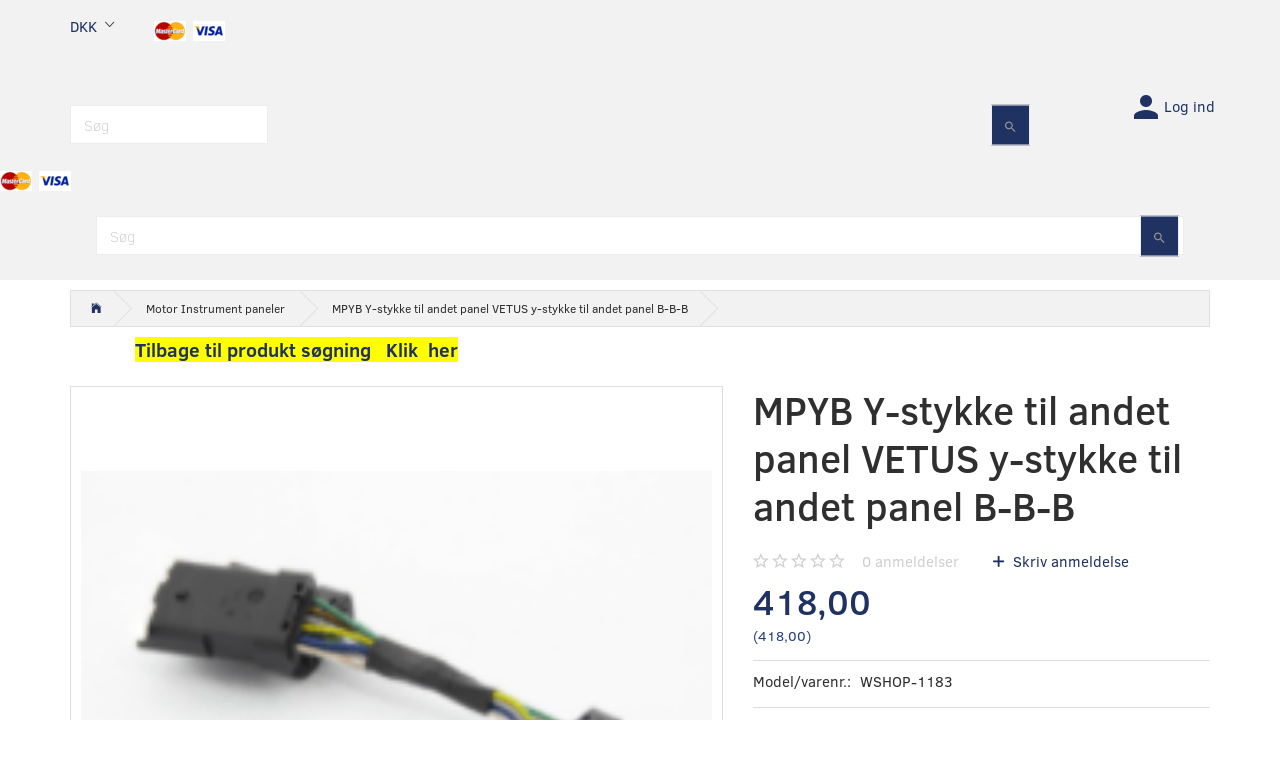

--- FILE ---
content_type: text/html; charset=UTF-8
request_url: https://fhmarine-shop.dk/motor-instrument-paneler-136/mpyb-y-stykke-til-andet-panel-vetus-y-stykke-til-andet-panel-b-b-b-p1183
body_size: 40838
content:
<!doctype html>
<html class="no-js  "
	lang="da"
>
<head>
			<title>Vetus - Bådmotor . Bowpropel , Tilbehør &gt; - Tilbud: &lt;motor alle,-Fhmarine-shop.dk</title>
		<meta charset="utf-8">
		<meta http-equiv="X-UA-Compatible" content="IE=edge">
				<meta name="description" content="Vetus-Bådmotorer, Bowpropel og udstyr
Reservedele og udstyr sendes hjem til din dør">
				<meta name="keywords" content="">
		<meta name="viewport" content="width=device-width, initial-scale=1">
											
	<meta property="og:site_name" content="VETUS  Bådudstyr , Service sæt , Bådmotor , Bowpropeller , tilbehør, Reservedele. www.FHmarine-shop.dk">
	<meta property="og:type" content="product">
	<meta property="og:title" content="Vetus - Bådmotor . Bowpropel , Tilbehør &gt; - Tilbud: &lt;motor alle,-Fhmarine-shop.dk">
	<meta property="og:url" content="https://fhmarine-shop.dk/motor-instrument-paneler-136/mpyb-y-stykke-til-andet-panel-vetus-y-stykke-til-andet-panel-b-b-b-p1183">
	<meta property="og:image" content="https://fhmarine-shop.dk/media/cache/fb_image_thumb/product-images/11/83/Sk%C3%A6rmbillede%202021-11-20%20151410.png?1637417732">
	<meta property="og:description" content="">
					<link rel="alternate" hreflang="x-default" href="https://fhmarine-shop.dk/motor-instrument-paneler-136/mpyb-y-stykke-til-andet-panel-vetus-y-stykke-til-andet-panel-b-b-b-p1183">
			<link rel="alternate" hreflang="da-dk" href="https://fhmarine-shop.dk/motor-instrument-paneler-136/mpyb-y-stykke-til-andet-panel-vetus-y-stykke-til-andet-panel-b-b-b-p1183">
		
	<link rel="apple-touch-icon" href="/apple-touch-icon.png?v=1218571203">
	<link rel="icon" href="/favicon.ico?v=255906834">

			<noscript>
	<style>
		.mm-inner .dropup,
		.mm-inner .dropdown {
			position: relative !important;
		}

		.dropdown:hover > .dropdown-menu {
			display: block !important;
			visibility: visible !important;
			opacity: 1;
		}

		.image.loading {
			opacity: 1;
		}

		.search-popup:hover .search {
			display: block;
		}
	</style>
</noscript>

<link rel="stylesheet" href="/build/frontend-theme/480.04a0f6ae.css"><link rel="stylesheet" href="/build/frontend-theme/theme.6cdd5859.css">
	
			<script id="obbIePolyfills">

	/**
	 * Object.assign() for IE11
	 * https://developer.mozilla.org/en-US/docs/Web/JavaScript/Reference/Global_Objects/Object/assign#Polyfill
	 */
	if (typeof Object.assign !== 'function') {

		Object.defineProperty(Object, 'assign', {

			value: function assign(target, varArgs) {

				// TypeError if undefined or null
				if (target == null) {
					throw new TypeError('Cannot convert undefined or null to object');
				}

				var to = Object(target);

				for (var index = 1; index < arguments.length; index++) {

					var nextSource = arguments[index];

					if (nextSource != null) {

						for (var nextKey in nextSource) {

							// Avoid bugs when hasOwnProperty is shadowed
							if (Object.prototype.hasOwnProperty.call(nextSource, nextKey)) {
								to[nextKey] = nextSource[nextKey];
							}
						}
					}
				}

				return to;
			},

			writable: true,
			configurable: true
		});
	}

</script>
<script id="obbJqueryShim">

		!function(){var n=[],t=function(t){n.push(t)},o={ready:function(n){t(n)}};window.jQuery=window.$=function(n){return"function"==typeof n&&t(n),o},document.addEventListener("obbReady",function(){for(var t=n.shift();t;)t(),t=n.shift()})}();

	
</script>

<script id="obbInit">

	document.documentElement.className += (self === top) ? ' not-in-iframe' : ' in-iframe';

	window.obb = {

		DEVMODE: false,

		components: {},

		constants: {
			IS_IN_IFRAME: (self !== top),
		},

		data: {
			possibleDiscountUrl: '/discount/check-product',
			possibleWishlistUrl: '/wishlist/check',
			buildSliderUrl: '/slider',
		},

		fn: {},

		jsServerLoggerEnabled: false,
	};

</script>
<script id="obbConstants">

	/** @lends obbConstants */
	obb.constants = {
		HOST: 'https://fhmarine-shop.dk',

		// Environment
		IS_PROD_MODE: true,
		IS_DEV_MODE: false,
		IS_TEST_MODE: false,
		IS_TEST_RUNNING: document.documentElement.hasAttribute('webdriver'),

		// Browser detection
		// https://stackoverflow.com/a/23522755/1949503
		IS_BROWSER_SAFARI: /^((?!chrome|android).)*safari/i.test(navigator.userAgent),

		// Current currency
		CURRENCY: 'DKK',
		// Current currency
		CURRENCY_OPT: {
			'left': '',
			'right': '',
			'thousand': '.',
			'decimal': ',',
		},

		LOCALES: [{"code":"da","locale":"da_dk"}],

		// Common data attributes
		LAZY_LOAD_BOOL_ATTR: 'data-lazy-load',

		// Current language's localization id
		LOCALE_ID: 'da',

		// Shopping cart
		SHOPPINGCART_POPUP_STATUS: true,
		BROWSER_LANGUAGE_DETECTION_ENABLE: false,
		CART_COOKIE_GUEST_ID: '_gpp_gcid',
		CART_COOKIE_POPUP_FLAG: '_gpp_sc_popup',
		CART_IMAGE_WIDTH: '40',
		CART_IMAGE_HEIGHT: '40',

		COOKIE_FE_LIST_VIEW: '_gpp_shop_clw',
		COOKIE_FE_USER: '_gpp_y',
		COOKIE_FE_PURCHASE_SESSION: '_gpp_purchase_session',
		COOKIE_FE_TRACKING: '_gpp_tupv',
		COOKIE_FE_AGE: '_gpp_age',
		COOKIE_FE_LANGUAGE: '_gpp_shop_language',

		// Category page
		PRODUCT_LISTING_LAYOUT: 'grid',

		// Category filters
		FILTER_ANIMATION_DURATION: 400,
		FILTER_UPDATE_NUMBER_OF_PRODUCTS_DELAY: 400,
		FILTER_APPLY_DELAY: 2000,
		FILTER_PARAMS_WITH_MULTIPLE_VALUES_REGEXP: '^(av-\\d+|br|cat|stock|g-\\d+)$',

		// Viewport breakpoint widths
		viewport: {
			XP_MAX: 479,
			XS_MIN: 480,
			XS_MAX: 799,
			SM_MIN: 800,
			SM_MAX: 991,
			MD_MIN: 992,
			MD_MAX: 1199,
			LG_MIN: 1200,

			WIDTH_PARAM_IN_REQUEST: 'viewport_width',
			XP: 'xp',
			XS: 'xs',
			SM: 'sm',
			MD: 'md',
			LG: 'lg',
		},

		IS_SEARCH_AUTOCOMPLETE_ENABLED: true
	};

</script>

<script id="obbCookies">
	(function() {

		var obb = window.obb;

		obb.fn.setCookie = function setCookie(cname, cvalue, exdays) {
			var d = new Date();
			d.setTime(d.getTime() + (exdays * 24 * 60 * 60 * 1000));
			var expires = "expires=" + d.toUTCString();
			document.cookie = cname + "=" + cvalue + "; " + expires;
		};

		obb.fn.getCookie = function getCookie(cname) {
			var name = cname + "=";
			var ca = document.cookie.split(';');
			for (var i = 0; i < ca.length; i++) {
				var c = ca[i];
				while (c.charAt(0) == ' ') {
					c = c.substring(1);
				}
				if (c.indexOf(name) == 0) {
					return c.substring(name.length, c.length);
				}
			}
			return false;
		};

		
	})();
</script>

<script id="obbTranslations">

	/** @lends obbTranslations */
	obb.translations = {

		categories: "Kategorier",
		brands: "M\u00e6rker",
		products: "Produkter",
		pages: "Information",

		confirm: "Bekr\u00e6ft",
		confirmDelete: "Er du sikker p\u00e5 at du vil slette dette?",
		confirmDeleteWishlist: "Er du sikker p\u00e5 at du vil slette denne \u00f8nskeliste, med alt indhold?",

		add: "Tilf\u00f8j",
		moreWithEllipsis: "L\u00e6s mere...",

		foundProduct: "Fundet %s produkter",
		foundProducts: "%s produkter fundet",
		notAvailable: "Ikke tilg\u00e6ngelig",
		notFound: "Ikke fundet",
		pleaseChooseVariant: "V\u00e6lg venligst en variant",
		pleaseChooseAttribute: "V\u00e6lg venligst %s",
		pleaseChooseAttributes: "V\u00e6lg venligst %s og %s",

		viewAll: "Vis alle",
		viewAllFrom: "Se alle fra",
		quantityStep: "Denne vare s\u00e6lges kun i antal\/kolli af %s",
		quantityMinimum: "Minimum k\u00f8b af denne vare er %s",
		quantityMaximum: "Maks %s stk. kan k\u00f8bes af denne vare",

		notifications: {

			fillRequiredFields: "Ikke alle obligatoriske felter er udfyldt",
		},
		notAllProductAvaliableInSet: "Desv\u00e6rre er alle produkter i dette s\u00e6t ikke tilg\u00e6ngelige. V\u00e6lg en venligst en anden variant, eller fjern produkter som ikke er tilg\u00e6ngelige.",
		wasCopiedToClipboard: "Text was copied to clipboard",
	};

</script>


	
	<link rel="icon" href="/favicon.ico">
	
<script async src="https://www.googletagmanager.com/gtag/js?id=AW-Vetus Bådmotor og Bådudstyr sendes fra Web Butik til din dør"></script>
<script id="OBBGoogleAnalytics4">
	window.dataLayer = window.dataLayer || [];

	function gtag() {
		dataLayer.push(arguments);
	}

	gtag('js', new Date());

	gtag('config', 'AW-Vetus Bådmotor og Bådudstyr sendes fra Web Butik til din dør', {
		'anonymize_ip': false
		 });


	gtag('event', 'view_item', {
		currency: "DKK",
		value: 418,
		items: [
			{
				"item_id": "1183",
				"item_name": "MPYB\u0020\u200EY\u002Dstykke\u0020til\u0020andet\u0020panel\u200E\u0020\u200EVETUS\u0020y\u002Dstykke\u0020til\u0020andet\u0020panel\u0020B\u002DB\u002DB\u200E",
				"item_brand": "",
				"item_category": "Motor\u0020Instrument\u0020paneler",
				"quantity": 1,
				"price": 418,
				"url": "https://fhmarine-shop.dk/motor-instrument-paneler-136/mpyb-y-stykke-til-andet-panel-vetus-y-stykke-til-andet-panel-b-b-b-p1183",
				"image_url": "https://fhmarine-shop.dk/media/cache/product_info_main_thumb/product-images/11/83/Sk%C3%A6rmbillede%202021-11-20%20151410.png"
			}
		]
	});



</script>

</head>

<body class="	page-product pid1183 	
 ">
	

	<div id="page-wrapper" class="page-wrapper">

		<section id="page-inner" class="page-inner">

			<header id="header" class="site-header">
									
<div
	class="navbar-default navbar-mobile visible-xp-block visible-xs-block "
	data-hook="mobileNavbar"
	role="tabpanel"
>
	<div class="container">

		<div class="clearfix">
			
<div
	class="sidebar-toggle-wrap visible-xp-block visible-xs-block pull-left"
>
	<button
		class="btn btn-default sidebar-toggle sidebar-toggle-general"
		data-hook="toggleMobileMenu"
	>
		<i class="icon-bars">
			<span class="sr-only">Skifte navigation</span>
			<span class="icon-bar"></span>
			<span class="icon-bar"></span>
			<span class="icon-bar"></span>
		</i>
		<span>Menu</span>
	</button>
</div>

			<ul class="nav navbar-nav nav-pills navbar-mobile-tabs pull-right">

				<li>
					<a
						class="toggle-price-vat"
						title="Vis&#x20;priser&#x20;ekskl.&#x20;moms"
						href="https://fhmarine-shop.dk/_switch/price_vat"
					>
						<i class="glyphicon glyphicon-euro"></i>
					</a>
				</li>
				<li>
					<a
						class="toggle-tab-search"
						title="Søg"
						data-toggle="pill"
					>
						<i class="glyphicon glyphicon-search"></i>
					</a>
				</li>
				
				<li>
											<a
							class="login"
							data-hook="mobileNavbar-loginButton"
							title="Login"
							href="/user/"
							data-toggle="modal"
							data-target="#login-modal"
						>
							<i class="glyphicon glyphicon-user"></i>
						</a>
									</li>

									<li>
						<a
							class="toggle-tab-minicart "
							title="Cart"
							data-hook="mobileNavbar"
							href="#navbarMobileMinicart"
							data-toggle="pill"
						>
							<i class="glyphicon glyphicon-shopping-cart"></i>
							<span class="count badge"></span>
						</a>
					</li>
				
			</ul>
		</div>

		<div class="tab-content">
			<div
				class="tab-pane fade page-content tab-userbar"
				id="navbarMobileUserbar"
				data-hook="mobileNavbar-userMenu"
				role="tabpanel"
			>
				<ul class="nav navbar-nav">
					

					<li>
			<a class="login login-link"
   href="/user/"
   title="Login"
   data-toggle="modal"
   data-target="#login-modal"
	>
	<i class="glyphicon glyphicon-user"></i>
	<span class="title">
		Log ind
	</span>
</a>
		</li>
	
				</ul>
			</div>
		</div>

	</div>
</div>
									<nav class="navbar navbar-inverse" role="navigation">
        <div class="container">
            <div class="collapse navbar-collapse">
                

	<ul class="currency nav navbar-left navbar-nav">
		<li class="dropdown">
			<a
				href="#"
				class="dropdown-toggle current-currency"
				data-toggle="dropdown"
							>
				<span class="title">DKK</span>
				<span class="caret"></span>
			</a>
			<ul class="dropdown-menu js-url-switcher">
									<li class="currency-DKK active">
						<a href="#" data-url="https://fhmarine-shop.dk/motor-instrument-paneler-136/mpyb-y-stykke-til-andet-panel-vetus-y-stykke-til-andet-panel-b-b-b-p1183?currency=DKK">
							DKK
						</a>
					</li>
									<li class="currency-EUR">
						<a href="#" data-url="https://fhmarine-shop.dk/motor-instrument-paneler-136/mpyb-y-stykke-til-andet-panel-vetus-y-stykke-til-andet-panel-b-b-b-p1183?currency=EUR">
							EUR
						</a>
					</li>
									<li class="currency-GBP">
						<a href="#" data-url="https://fhmarine-shop.dk/motor-instrument-paneler-136/mpyb-y-stykke-til-andet-panel-vetus-y-stykke-til-andet-panel-b-b-b-p1183?currency=GBP">
							GBP
						</a>
					</li>
									<li class="currency-NOK">
						<a href="#" data-url="https://fhmarine-shop.dk/motor-instrument-paneler-136/mpyb-y-stykke-til-andet-panel-vetus-y-stykke-til-andet-panel-b-b-b-p1183?currency=NOK">
							NOK
						</a>
					</li>
									<li class="currency-SEK">
						<a href="#" data-url="https://fhmarine-shop.dk/motor-instrument-paneler-136/mpyb-y-stykke-til-andet-panel-vetus-y-stykke-til-andet-panel-b-b-b-p1183?currency=SEK">
							SEK
						</a>
					</li>
							</ul>
		</li>
	</ul>
 

                <div class="well navbar-left navbar-nav">
                    
	<div class="cards navbar-left navbar-nav">
					<img src="https://fhmarine-shop.dk/media/cache/small_cards/images/certificates/mastercard.gif" alt="paymentlogo">
					<img src="https://fhmarine-shop.dk/media/cache/small_cards/images/certificates/visa.gif" alt="paymentlogo">
			</div>
                </div>
<form method="GET"
	  action="/search/"
	  class="dropdown search navbar-left navbar-form navbar-nav"
	  data-target="modal"
	  
>
			
	<input
		id="search-input-desktop"
		type="search"
		class="form-control search-autocomplete"
		name="q"
		maxlength="255"
		placeholder="Søg"
		value=""
		data-request-url="/search/suggestion/"
		aria-haspopup="true"
		aria-expanded="false"
			>
		<button class="btn" type="submit" aria-label="Søg">
			<i class="glyphicon glyphicon-search"></i>
		</button>
		<div class="dropdown-menu w-100 search-output-container">
			<div class="suggestions d-none">
				<b>Forslag: </b>
				<div class="suggestion-terms"></div>
			</div>
			<div class="main">
				<div class="search-content empty" data-section="products" id="search-results-products">
					<ul class="mt-2 custom search-list"></ul>
					<p class="search-suggestion-empty">Ingen resultater fundet</p>
					<button name="view" type="submit" class="btn btn-link">
						Vis alle resultater <span>(0)</span>
					</button>
				</div>
			</div>
		</div>
				<style>
			form.search .dropdown-menu li .image {
				max-width: 100px;
			}
		</style>

	</form>
 

	<ul
		class="userbar nav navbar-left navbar-nav navbar-right"
		id="userbar"
		
	>

		
					<li>
				<a class="login login-link"
   href="/user/"
   title="Login"
   data-toggle="modal"
   data-target="#login-modal"
	>
	<i class="glyphicon glyphicon-user"></i>
	<span class="title">
		Log ind
	</span>
</a>
			</li>
			</ul>

            </div>
        </div>
    </nav>
	<div class="cards ">
					<img src="https://fhmarine-shop.dk/media/cache/small_cards/images/certificates/mastercard.gif" alt="paymentlogo">
					<img src="https://fhmarine-shop.dk/media/cache/small_cards/images/certificates/visa.gif" alt="paymentlogo">
			</div>
 
<form method="GET"
	  action="/search/"
	  class="dropdown search "
	  data-target="modal"
	  
>
			
	<input
		id="search-input-desktop"
		type="search"
		class="form-control search-autocomplete"
		name="q"
		maxlength="255"
		placeholder="Søg"
		value=""
		data-request-url="/search/suggestion/"
		aria-haspopup="true"
		aria-expanded="false"
			>
		<button class="btn" type="submit" aria-label="Søg">
			<i class="glyphicon glyphicon-search"></i>
		</button>
		<div class="dropdown-menu w-100 search-output-container">
			<div class="suggestions d-none">
				<b>Forslag: </b>
				<div class="suggestion-terms"></div>
			</div>
			<div class="main">
				<div class="search-content empty" data-section="products" id="search-results-products">
					<ul class="mt-2 custom search-list"></ul>
					<p class="search-suggestion-empty">Ingen resultater fundet</p>
					<button name="view" type="submit" class="btn btn-link">
						Vis alle resultater <span>(0)</span>
					</button>
				</div>
			</div>
		</div>
				<style>
			form.search .dropdown-menu li .image {
				max-width: 100px;
			}
		</style>

	</form>
				<div class="section-border container"></div>
			</header>

				<style>
	@media (min-width: 800px) {

		.thumbnails-on-left .product-images-main {
			margin-left: 270px;
		}

		.thumbnails-on-right .product-images-main {
			margin-right: 270px;
		}

		.thumbnails-on-left .product-images-additional ul,
		.thumbnails-on-right .product-images-additional ul {
			max-width: 250px;
		}
	}
	.thumbnails-freeze {
		&.thumbnails-on-left .product-images-main {
			margin-left: 270px;
		}

		&.thumbnails-on-right .product-images-main {
			margin-right: 270px;
		}

		&.thumbnails-on-left .product-images-additional ul,
		&.thumbnails-on-right .product-images-additional ul {
			max-width: 250px;
		}
	}
</style>
	<main
		id="main"
		class="site-main product-info product pid1183 has-variants-compact no-options variants-template-constructor no-variant-preselect"
		data-product-id="1183"
		data-variants-template="constructor"
	>

		<div class="container">
			<div id="notification">
																</div>
		</div>

			<div class="container">
        <div class="container breadcrumb-container hidden-xp hidden-xs">
            <ol
	id="breadcrumb"
	class="breadcrumb "
	itemscope itemtype="https://schema.org/BreadcrumbList"
>
							
		<li class="breadcrumb-item  "
			
		>
							<a
					
					href="/"
				>
					<span
						class="title"
						itemprop="name"
					>
						Vetus-Bådmotorer-Bowpropeller- FHmarine-shop.dk- Vetus Butik-alt udstyr fra Vetus
					</span>
				</a>
									</li>
							
		<li class="breadcrumb-item breadcrumb-parent-category "
			itemprop="itemListElement" itemtype="https://schema.org/ListItem" itemscope
		>
							<a
					itemtype="https://schema.org/Thing" itemprop="item"
					href="/motor-instrument-paneler-136/"
				>
					<span
						class="title"
						itemprop="name"
					>
						Motor Instrument paneler
					</span>
				</a>
				<meta itemprop="position" content="2" />					</li>
							
		<li class="breadcrumb-item  active"
			
		>
							<span class="title">
					MPYB ‎Y-stykke til andet panel‎ ‎VETUS y-stykke til andet panel B-B-B‎
				</span>
					</li>
	
</ol>
            <div class="custom-text">
                



<h4>&nbsp; &nbsp; &nbsp;&nbsp; &nbsp;&nbsp; <a href="/produkter-i-billeder-172/"><span style="background-color: #ffff00;"><strong>Tilbage til produkt søgning&nbsp;&nbsp; Klik&nbsp; her</strong></span></a></h4>
            </div>
        </div>
        <div class="block page-content">
            <div class="row" style="">
                <div class="col-md-14">
                    
<div class="product-images thumbnails-on-bottom has-thumbnail-slider thumbnails-on-bottom"
	data-thumbnails-on="bottom"
	>

	<div class="labels">
	
	
	
	
	
	


</div>

			
<div class="product-images-main"
	 id="productImage1183"
	 data-product-id="1183"
>
	<ul class=""
		data-id="1183"
		data-widget-type="productDetailsImage"
		data-bxslider-options="{
    &quot;pagerCustom&quot;: &quot;#productThumbnails1183 ul&quot;,
    &quot;slideWidth&quot;: 800,
    &quot;swipeThreshold&quot;: 70,
    &quot;useCSS&quot;: true
}"
			>
				
			
			
			<li>
				<a class="fancybox" data-fancybox="product-gallery"
				   href="https://fhmarine-shop.dk/media/cache/product_original/product-images/11/83/Sk%C3%A6rmbillede%202021-11-20%20151410.png?1637417732"
				   rel="product-gallery"
				   title="MPYB&#x20;&#x200E;Y-stykke&#x20;til&#x20;andet&#x20;panel&#x200E;&#x20;&#x200E;VETUS&#x20;y-stykke&#x20;til&#x20;andet&#x20;panel&#x20;B-B-B&#x200E;"
				>
					
<div
		class="image image-wrapped image-responsive image-center  img-box-width"
				style="max-width: 800px; "
		data-id="1109"
	><div class="img-box-height"
			 style="padding-bottom: 100%;"
		><div class="img-wrap"><div class="img-background img-border"></div><div class="img-content"><span
							class="img-upscaled img-border "

							 title="MPYB ‎Y-stykke til andet panel‎ ‎VETUS y-stykke til andet panel B-B-B‎" 
															style="background-image: url('https://fhmarine-shop.dk/media/cache/product_info_main_thumb/product-images/11/83/Sk%C3%A6rmbillede%202021-11-20%20151410.png?1637417732');"
							
							
						></span><img
							class="img img-border  default"

							 alt="MPYB ‎Y-stykke til andet panel‎ ‎VETUS y-stykke til andet panel B-B-B‎" 							 title="MPYB ‎Y-stykke til andet panel‎ ‎VETUS y-stykke til andet panel B-B-B‎" 
															src="https://fhmarine-shop.dk/media/cache/product_info_main_thumb/product-images/11/83/Sk%C3%A6rmbillede%202021-11-20%20151410.png?1637417732"
							
							 itemprop="image"style="height:auto; width: 100%;" width="1043" height="800"
						><noscript><img
								class="img-border  default"
								src="https://fhmarine-shop.dk/media/cache/product_info_main_thumb/product-images/11/83/Sk%C3%A6rmbillede%202021-11-20%20151410.png?1637417732"
								 alt="MPYB ‎Y-stykke til andet panel‎ ‎VETUS y-stykke til andet panel B-B-B‎" 								 title="MPYB ‎Y-stykke til andet panel‎ ‎VETUS y-stykke til andet panel B-B-B‎" 							></noscript></div><div class="img-overlay"></div></div></div></div>				</a>
			</li>
		
			</ul>

	<div class="img-box-width image-wrapped image-vertical-placeholder"
	 style="display: none; max-width: 800px;"
>
	<div class="img-box-height"
		 style="padding-bottom: 100%;"
	>
	</div>
</div>
	<div class="thumbnail-zoom-wrapper">
		<a class="btn btn-link thumbnail-zoom" id="slider-popup" href=""
		>Zoom</a>
	</div>
</div>
		

	</div>
                </div>
                <div class="col-md-10">
                    
<div class="product-main ">
	<h1 class="product-title" itemprop="name">
		MPYB ‎Y-stykke til andet panel‎ ‎VETUS y-stykke til andet panel B-B-B‎
	</h1>
</div>
 
	<div class="property review-summary  empty">

		<span class="review-avg-rating">
			

<div
	class="property rating "
	data-rating="0"
>
		<span class="star-icons empty d-inline-block">
		<i class="glyphicon glyphicon-star-empty"></i><i class="glyphicon glyphicon-star-empty"></i><i class="glyphicon glyphicon-star-empty"></i><i class="glyphicon glyphicon-star-empty"></i><i class="glyphicon glyphicon-star-empty"></i>
		<span class="star-icons full">
					</span>
	</span>


</div>
		</span>

		<span class="review-count">
			<a
				class="pseudo"
				href="/motor-instrument-paneler-136/mpyb-y-stykke-til-andet-panel-vetus-y-stykke-til-andet-panel-b-b-b-p1183#product-reviews"
			><span class="count">0</span> anmeldelser</a>
		</span>

		<span class="review-write">
			<a
				class="pseudo"
				href="/motor-instrument-paneler-136/mpyb-y-stykke-til-andet-panel-vetus-y-stykke-til-andet-panel-b-b-b-p1183#product-reviews"
			>
				Skriv anmeldelse
			</a>
		</span>

	</div>

 

<div class="pid1183 variant-price variant-property product-main ">
	

<div class="property choice price id1183 id-main vid1270 ">

	
		<div class="prices-list">

			
			<div class="regular
											">

																								
								<span class="price-label">
					
				</span>
				
				
				<span class="price-value">
					418,00
									</span>
				

			</div>


							
	<div class="alternative">
		<span class="inline-flex">

			<span class="parenthesis">(</span>
			<span class="price-value">418,00</span>
						<span class="parenthesis">)</span>

		</span>
	</div>


			
			
						
							<div class="footnote"></div>
					</div>

	
</div>
	
	
			
		
</div>


                    <div class="block product-brand-block">
                        
<div class="product-main ">
	
</div>
 

	<div class="pid1183 variant-model variant-property product-main ">
		<div class="property choice model id1183 id-main vid1270 ">
		<span class="term">
			Model/varenr.:
		</span>
		<span class="definition">
			WSHOP-1183
		</span>
	</div>

</div>

 

	<div class="pid1183 variant-stock variant-property product-main ">
	


	</div>

                    </div>
<div class="pid1183 variant-tier-price variant-property product-main ">
	


</div>
 
<div class="product-main ">
	<div class="property product-summary "
					itemprop="description"
			>
		

			</div>
</div>
 

 <div class="pid1183 variant-weight variant-property product-main ">
	
</div>
                    <div class="well">
                        
                        <div class="block inline-blocks">
                            

<div
	class="pid1183 variant-quantity variant-property "
>
		<div
		class="property quantity choice id1183 vid1270 id-main "
	>
		<label for="article-qty-1270">
			Antal
		</label>

		<div class="input-group input-quantity-controls-group ">
			<div class="input-group-addon quantity-decrease disabled">
				<i class="glyphicon glyphicon-minus"></i>
			</div>

			<input
				class="form-control "
				id="article-qty-1270"
				name="quantity[1270]"
				type="number"
				value="1"
								min="1"
				step="1"
				data-quantity-in-stock="0"
				data-form-controls-group-id="product-details-1183"
			>

			<div class="input-group-addon quantity-increase">
				<i class="glyphicon glyphicon-plus"></i>
			</div>
		</div>

		
	</div>
</div>

 


	
<div class="pid1183 variant-buy variant-property product-main "
>
	<form
		action="/cart/add/articles/"
		method="post"
		class="clearfix"
		data-form-controls-group-id="product-details-1183"
		data-submit-executor
	>
		
	<div class="property buy choice id1183 vid1270 id-main ">
					
<button
	class="btn buy-button "
	name="buy-btn"
	data-widget-id="MainProduct"
	value="1270"
	data-submit-reload-target="cart"
	data-submit-reload-callback="obb.components.cart.submitReloadCallback"
	data-animate="ladda"
	data-event-name="cart.add"
	data-event-tracking="{&quot;type&quot;:&quot;obbCart&quot;,&quot;category&quot;:&quot;Produkter&quot;,&quot;action&quot;:&quot;L\u00e6g i kurv&quot;,&quot;eventName&quot;:&quot;cart.add&quot;,&quot;products&quot;:[{&quot;label&quot;:&quot;SKU:1183 MPYB \u200eY-stykke til andet panel\u200e \u200eVETUS y-stykke til andet panel B-B-B\u200e&quot;,&quot;value&quot;:418,&quot;price&quot;:418,&quot;brand&quot;:&quot;&quot;,&quot;productId&quot;:1183,&quot;articleId&quot;:&quot;&quot;,&quot;variant&quot;:&quot;&quot;,&quot;id&quot;:1270,&quot;title&quot;:&quot;MPYB \u200eY-stykke til andet panel\u200e \u200eVETUS y-stykke til andet panel B-B-B\u200e&quot;,&quot;category&quot;:&quot;Motor Instrument paneler&quot;,&quot;categories&quot;:[&quot;Motor Instrument paneler&quot;],&quot;image&quot;:&quot;https:\/\/fhmarine-shop.dk\/media\/cache\/product_info_main_thumb\/product-images\/11\/83\/Sk%C3%A6rmbillede%202021-11-20%20151410.png&quot;,&quot;url&quot;:&quot;https:\/\/fhmarine-shop.dk\/motor-instrument-paneler-136\/mpyb-y-stykke-til-andet-panel-vetus-y-stykke-til-andet-panel-b-b-b-p1183&quot;}],&quot;currency&quot;:&quot;DKK&quot;}"
>
	<i class="glyphicon glyphicon-shopping-cart"></i>
	<span>
		Læg i kurv
	</span>
</button>
	
	</div>


				<input type="hidden"
			   name="buy-btn"
		       value="1270"
		>
	</form>

</div>


                        </div>
                    </div>
                </div>
            </div>
        </div> 
<div class="pid1183 variant-wishlist variant-property product-main ">
	</div>
 
    


<div
	class="component-tabs product-tabs clearfix  "
	id="slider1761088809"
>
	<ul class="nav nav-tabs">
		
							<li class="active">
					<a
						href="#quick-tab-description-1761088809"
						data-toggle="tab"
					>
						 Beskrivelse
						
											</a>
				</li>
			
			</ul>

	<div class="tab-content">
		
				<div
			class="tab-pane active"
			id="quick-tab-description-1761088809"
		>
							
			
			
			
					</div>
		
			</div>

</div>
 
    


<div
	class="component-tabs product-tabs clearfix  "
	id="slider1346597019"
>
	<ul class="nav nav-tabs">
		
										
		
							<li class="">
					<a
						href="#quick-tab-xsell-1346597019"
						data-toggle="tab"
					>
						 Anbefalinger
						
											</a>
				</li>
			
		
							<li class="">
					<a
						href="#quick-tab-plus-1346597019"
						data-toggle="tab"
					>
						 Tilbehør
						
											</a>
				</li>
			
		
							<li class="">
					<a
						href="#quick-tab-latest-1346597019"
						data-toggle="tab"
					>
						 Nyheder
						
											</a>
				</li>
			
		
							<li class="">
					<a
						href="#quick-tab-specials-1346597019"
						data-toggle="tab"
					>
						 Tilbud
						
											</a>
				</li>
			
		
							<li class="">
					<a
						href="#quick-tab-bestsellers-1346597019"
						data-toggle="tab"
					>
						 Topsælgere
						
											</a>
				</li>
			
		
							<li class="">
					<a
						href="#quick-tab-featured-1346597019"
						data-toggle="tab"
					>
						 Vi anbefaler
						
											</a>
				</li>
			
		
							<li class="">
					<a
						href="#quick-tab-reviews-1346597019"
						data-toggle="tab"
					>
						 Anmeldelser
						
											</a>
				</li>
			
		
							<li class="">
					<a
						href="#quick-tab-also-1346597019"
						data-toggle="tab"
					>
						 Andre købte også
						
											</a>
				</li>
			
			</ul>

	<div class="tab-content">
		
						
		
				<div
			class="tab-pane "
			id="quick-tab-xsell-1346597019"
		>
			
							
							
		


			
			
					</div>
		
		
				<div
			class="tab-pane "
			id="quick-tab-plus-1346597019"
		>
			
							
							
		


			
			
					</div>
		
		
				<div
			class="tab-pane "
			id="quick-tab-latest-1346597019"
		>
			
							
				
					



																																																																																
			<div class="product-latest ">
			

	<div
		class="eq-height-container product-listing product-listing-simple   flexslider"
		id="product-list-1346597019"
					data-widget-type="thumbnails"
			data-flexslider-options="{
    &quot;maxItems&quot;: 6,
    &quot;controlNav&quot;: false,
    &quot;slideshow&quot;: false
}"
				data-slider-type="latest"
	>
		<ul class="slides list-unstyled ">
			
				<li class="eq-height">
					<div
	class="product pid2071 not-purchasable no-variants no-options  "
	data-product-id="2071"
>
	<div class="labels">
	
	
	
	
	
	


</div>

	<form
		class="extra-product-form"
		action="/cart/add/product/2071"
		data-submit-executor
	>
		<div class="product-image">
	<a
		href="/motor-instrument-paneler-136/mpa10-alu-engine-panel-uden-omdrtaeller-p2071?gpp_list_source=latest"
		class="product-image-wrap"
	>
		
<div
		class="image image-wrapped image-responsive image-center  img-box-width"
				style="max-width: 300px; "
		
	><div class="img-box-height"
			 style="padding-bottom: 100%;"
		><div class="img-wrap"><div class="img-background img-border"></div><div class="img-content"><span
							class="img-upscaled img-border "

							 title="MPA10 Alu engine panel , Uden Omdr.tæller" 
															style="background-image: url('https://fhmarine-shop.dk/media/cache/small_product_image_thumb/product-images/20/71/Sk%C3%A6rmbillede%202023-01-17%20171144.jpg?1673972234');"
							
							
						></span><img
							class="img img-border "

							 alt="MPA10 Alu engine panel , Uden Omdr.tæller" 							 title="MPA10 Alu engine panel , Uden Omdr.tæller" 
															src="https://fhmarine-shop.dk/media/cache/small_product_image_thumb/product-images/20/71/Sk%C3%A6rmbillede%202023-01-17%20171144.jpg?1673972234"
							
							style="height:100%; width: auto;" width="300" height="247"
						><noscript><img
								class="img-border "
								src="https://fhmarine-shop.dk/media/cache/small_product_image_thumb/product-images/20/71/Sk%C3%A6rmbillede%202023-01-17%20171144.jpg?1673972234"
								 alt="MPA10 Alu engine panel , Uden Omdr.tæller" 								 title="MPA10 Alu engine panel , Uden Omdr.tæller" 							></noscript></div><div class="img-overlay"></div></div></div></div>
			</a>
</div>
<div class="title eq-title-height">
	<a href="/motor-instrument-paneler-136/mpa10-alu-engine-panel-uden-omdrtaeller-p2071?gpp_list_source=latest">
		MPA10 Alu engine panel , Uden Omdr.tæller
	</a>
	</div>


<div class="property choice price id2071 id-main ">

	
		<p class="call_for_price">
			<span>Ring for pris</span><br>29663082
	</p>

	
</div>
	
<div class="flex-grow"></div>




<div
	class="property rating "
	data-rating="0"
>
		<span class="star-icons empty d-inline-block">
		<i class="glyphicon glyphicon-star-empty"></i><i class="glyphicon glyphicon-star-empty"></i><i class="glyphicon glyphicon-star-empty"></i><i class="glyphicon glyphicon-star-empty"></i><i class="glyphicon glyphicon-star-empty"></i>
		<span class="star-icons full">
					</span>
	</span>


</div>


<div class="product-actions">
	
<div
	class="variants property"
	id="variantAttributes1075982668"
>
	
</div>



<div
	class="pid2071 variant-quantity variant-property "
>
		</div>




	
<div class="pid2071 variant-buy variant-property product-main "
>
	<form
		action="/cart/add/articles/"
		method="post"
		class="clearfix"
		data-form-controls-group-id="product-details-2071"
		data-submit-executor
	>
		


				<input type="hidden"
			   name="buy-btn"
		       value=""
		>
	</form>

</div>






<div class="property more id2071 id-main ">
		
	<button class="btn btn-sm btn-primary details-button js-only"
					type="button"
			onclick="location.href='/motor-instrument-paneler-136/mpa10-alu-engine-panel-uden-omdrtaeller-p2071?gpp_list_source=latest'; return false;"
			>
	<i class="glyphicon glyphicon-zoom-in"></i>
	<span>
			Se produktet
		</span>
	</button>

	<noscript>
			
	<a class="btn btn-sm btn-primary details-button "
					href="/motor-instrument-paneler-136/mpa10-alu-engine-panel-uden-omdrtaeller-p2071?gpp_list_source=latest"
			>
	<i class="glyphicon glyphicon-zoom-in"></i>
	<span>
			Se produktet
		</span>
	</a>

	</noscript>
</div>

	</div>
	</form>
</div>
				</li>

			
				<li class="eq-height">
					<div
	class="product pid1184 no-variants no-options  "
	data-product-id="1184"
>
	<div class="labels">
	
	
	
	
	
	


</div>

	<form
		class="extra-product-form"
		action="/cart/add/product/1184"
		data-submit-executor
	>
		<div class="product-image">
	<a
		href="/motor-instrument-paneler-136/mpvc2-forbindelse-del-c2-for-vetus-forbindelse-del-c2-til-tilslutning-af-interface-stm6911-mp34-p1184?gpp_list_source=latest"
		class="product-image-wrap"
	>
		
<div
		class="image image-wrapped image-responsive image-center  img-box-width"
				style="max-width: 300px; "
		
	><div class="img-box-height"
			 style="padding-bottom: 100%;"
		><div class="img-wrap"><div class="img-background img-border"></div><div class="img-content"><span
							class="img-upscaled img-border "

							 title="MPVC2 ‎Forbindelse del C2 for‎ ‎VETUS-forbindelse del C2 til tilslutning af interface STM6911 - MP34.‎" 
															style="background-image: url('https://fhmarine-shop.dk/media/cache/small_product_image_thumb/product-images/11/84/Skaermbillede%202021-11-20%201524191637418371.2372.png.png?1637418388');"
							
							
						></span><img
							class="img img-border "

							 alt="MPVC2 ‎Forbindelse del C2 for‎ ‎VETUS-forbindelse del C2 til tilslutning af interface STM6911 - MP34.‎" 							 title="MPVC2 ‎Forbindelse del C2 for‎ ‎VETUS-forbindelse del C2 til tilslutning af interface STM6911 - MP34.‎" 
															src="https://fhmarine-shop.dk/media/cache/small_product_image_thumb/product-images/11/84/Skaermbillede%202021-11-20%201524191637418371.2372.png.png?1637418388"
							
							style="height:auto; width: 100%;" width="571" height="300"
						><noscript><img
								class="img-border "
								src="https://fhmarine-shop.dk/media/cache/small_product_image_thumb/product-images/11/84/Skaermbillede%202021-11-20%201524191637418371.2372.png.png?1637418388"
								 alt="MPVC2 ‎Forbindelse del C2 for‎ ‎VETUS-forbindelse del C2 til tilslutning af interface STM6911 - MP34.‎" 								 title="MPVC2 ‎Forbindelse del C2 for‎ ‎VETUS-forbindelse del C2 til tilslutning af interface STM6911 - MP34.‎" 							></noscript></div><div class="img-overlay"></div></div></div></div>
			</a>
</div>
<div class="title eq-title-height">
	<a href="/motor-instrument-paneler-136/mpvc2-forbindelse-del-c2-for-vetus-forbindelse-del-c2-til-tilslutning-af-interface-stm6911-mp34-p1184?gpp_list_source=latest">
		MPVC2 ‎Forbindelse del C2 for‎ ‎VETUS-forbindelse del C2 til tilslutning af interface STM6911 - MP34.‎
	</a>
	</div>


<div class="property choice price id1184 id-main ">

	
		<div class="prices-list">

			
			<div class="regular
											">

																								
								<span class="price-label">
					
				</span>
				
				
				<span class="price-value">
					106,00
									</span>
				

			</div>


							
	<div class="alternative">
		<span class="inline-flex">

			<span class="parenthesis">(</span>
			<span class="price-value">106,00</span>
						<span class="parenthesis">)</span>

		</span>
	</div>


			
			
						
							<div class="footnote"></div>
					</div>

	
</div>
	
<div class="flex-grow"></div>




<div
	class="property rating "
	data-rating="0"
>
		<span class="star-icons empty d-inline-block">
		<i class="glyphicon glyphicon-star-empty"></i><i class="glyphicon glyphicon-star-empty"></i><i class="glyphicon glyphicon-star-empty"></i><i class="glyphicon glyphicon-star-empty"></i><i class="glyphicon glyphicon-star-empty"></i>
		<span class="star-icons full">
					</span>
	</span>


</div>


<div class="product-actions">
	
<div
	class="variants property"
	id="variantAttributes1356142384"
>
	
</div>



<div
	class="pid1184 variant-quantity variant-property "
>
		</div>




	
<div class="pid1184 variant-buy variant-property product-main "
>
	<form
		action="/cart/add/articles/"
		method="post"
		class="clearfix"
		data-form-controls-group-id="product-details-1184"
		data-submit-executor
	>
		
	<div class="property buy choice id1184 id-main ">
					
<button
	class="btn buy-button "
	name="buy-btn"
	data-widget-id="1356142384"
	value="1184"
	data-submit-reload-target="cart"
	data-submit-reload-callback="obb.components.cart.submitReloadCallback"
	data-animate="ladda"
	data-event-name="cart.add"
	data-event-tracking="{&quot;type&quot;:&quot;obbCart&quot;,&quot;category&quot;:&quot;Produkter&quot;,&quot;action&quot;:&quot;L\u00e6g i kurv&quot;,&quot;eventName&quot;:&quot;cart.add&quot;,&quot;products&quot;:[{&quot;label&quot;:&quot;SKU:1184 MPVC2 \u200eForbindelse del C2 for\u200e \u200eVETUS-forbindelse del C2 til tilslutning af interface STM6911 - MP34.\u200e&quot;,&quot;value&quot;:106,&quot;price&quot;:106,&quot;brand&quot;:&quot;&quot;,&quot;productId&quot;:1184,&quot;articleId&quot;:&quot;&quot;,&quot;variant&quot;:&quot;&quot;,&quot;id&quot;:1184,&quot;title&quot;:&quot;MPVC2 \u200eForbindelse del C2 for\u200e \u200eVETUS-forbindelse del C2 til tilslutning af interface STM6911 - MP34.\u200e&quot;,&quot;category&quot;:&quot;Motor Instrument paneler&quot;,&quot;categories&quot;:[&quot;Motor Instrument paneler&quot;],&quot;image&quot;:&quot;https:\/\/fhmarine-shop.dk\/media\/cache\/product_info_main_thumb\/product-images\/11\/84\/Skaermbillede%202021-11-20%201524191637418371.2372.png.png&quot;,&quot;url&quot;:&quot;https:\/\/fhmarine-shop.dk\/motor-instrument-paneler-136\/mpvc2-forbindelse-del-c2-for-vetus-forbindelse-del-c2-til-tilslutning-af-interface-stm6911-mp34-p1184&quot;}],&quot;currency&quot;:&quot;DKK&quot;}"
>
	<i class="glyphicon glyphicon-shopping-cart"></i>
	<span>
		Læg i kurv
	</span>
</button>
	
	</div>


				<input type="hidden"
			   name="buy-btn"
		       value=""
		>
	</form>

</div>






<div class="property more id1184 id-main ">
		
	<button class="btn btn-sm btn-primary details-button js-only"
					type="button"
			onclick="location.href='/motor-instrument-paneler-136/mpvc2-forbindelse-del-c2-for-vetus-forbindelse-del-c2-til-tilslutning-af-interface-stm6911-mp34-p1184?gpp_list_source=latest'; return false;"
			>
	<i class="glyphicon glyphicon-zoom-in"></i>
	<span>
			Se produktet
		</span>
	</button>

	<noscript>
			
	<a class="btn btn-sm btn-primary details-button "
					href="/motor-instrument-paneler-136/mpvc2-forbindelse-del-c2-for-vetus-forbindelse-del-c2-til-tilslutning-af-interface-stm6911-mp34-p1184?gpp_list_source=latest"
			>
	<i class="glyphicon glyphicon-zoom-in"></i>
	<span>
			Se produktet
		</span>
	</a>

	</noscript>
</div>

	</div>
	</form>
</div>
				</li>

			
				<li class="eq-height">
					<div
	class="product pid1181 no-variants no-options  "
	data-product-id="1181"
>
	<div class="labels">
	
	
	
	
	
	


</div>

	<form
		class="extra-product-form"
		action="/cart/add/product/1181"
		data-submit-executor
	>
		<div class="product-image">
	<a
		href="/motor-instrument-paneler-136/mpvb2-connection-part-b2-for-connection-part-b2-for-connecting-interface-stm6911-mp34-p1181?gpp_list_source=latest"
		class="product-image-wrap"
	>
		
<div
		class="image image-wrapped image-responsive image-center  img-box-width"
				style="max-width: 300px; "
		
	><div class="img-box-height"
			 style="padding-bottom: 100%;"
		><div class="img-wrap"><div class="img-background img-border"></div><div class="img-content"><span
							class="img-upscaled img-border "

							 title="MPVB2 Connection part B2 for Connection part B2 for connecting interface STM6911 - MP34" 
															style="background-image: url('https://fhmarine-shop.dk/media/cache/small_product_image_thumb/product-images/11/81/Sk%C3%A6rmbillede%202021-11-20%20145802.png?1637416986');"
							
							
						></span><img
							class="img img-border "

							 alt="MPVB2 Connection part B2 for Connection part B2 for connecting interface STM6911 - MP34" 							 title="MPVB2 Connection part B2 for Connection part B2 for connecting interface STM6911 - MP34" 
															src="https://fhmarine-shop.dk/media/cache/small_product_image_thumb/product-images/11/81/Sk%C3%A6rmbillede%202021-11-20%20145802.png?1637416986"
							
							style="height:100%; width: auto;" width="300" height="172"
						><noscript><img
								class="img-border "
								src="https://fhmarine-shop.dk/media/cache/small_product_image_thumb/product-images/11/81/Sk%C3%A6rmbillede%202021-11-20%20145802.png?1637416986"
								 alt="MPVB2 Connection part B2 for Connection part B2 for connecting interface STM6911 - MP34" 								 title="MPVB2 Connection part B2 for Connection part B2 for connecting interface STM6911 - MP34" 							></noscript></div><div class="img-overlay"></div></div></div></div>
			</a>
</div>
<div class="title eq-title-height">
	<a href="/motor-instrument-paneler-136/mpvb2-connection-part-b2-for-connection-part-b2-for-connecting-interface-stm6911-mp34-p1181?gpp_list_source=latest">
		MPVB2 Connection part B2 for Connection part B2 for connecting interface STM6911 - MP34
	</a>
	</div>


<div class="property choice price id1181 id-main ">

	
		<div class="prices-list">

			
			<div class="regular
											">

																								
								<span class="price-label">
					
				</span>
				
				
				<span class="price-value">
					406,00
									</span>
				

			</div>


							
	<div class="alternative">
		<span class="inline-flex">

			<span class="parenthesis">(</span>
			<span class="price-value">406,00</span>
						<span class="parenthesis">)</span>

		</span>
	</div>


			
			
						
							<div class="footnote"></div>
					</div>

	
</div>
	
<div class="flex-grow"></div>




<div
	class="property rating "
	data-rating="0"
>
		<span class="star-icons empty d-inline-block">
		<i class="glyphicon glyphicon-star-empty"></i><i class="glyphicon glyphicon-star-empty"></i><i class="glyphicon glyphicon-star-empty"></i><i class="glyphicon glyphicon-star-empty"></i><i class="glyphicon glyphicon-star-empty"></i>
		<span class="star-icons full">
					</span>
	</span>


</div>


<div class="product-actions">
	
<div
	class="variants property"
	id="variantAttributes1508649878"
>
	
</div>



<div
	class="pid1181 variant-quantity variant-property "
>
		</div>




	
<div class="pid1181 variant-buy variant-property product-main "
>
	<form
		action="/cart/add/articles/"
		method="post"
		class="clearfix"
		data-form-controls-group-id="product-details-1181"
		data-submit-executor
	>
		
	<div class="property buy choice id1181 id-main ">
					
<button
	class="btn buy-button "
	name="buy-btn"
	data-widget-id="1508649878"
	value="1181"
	data-submit-reload-target="cart"
	data-submit-reload-callback="obb.components.cart.submitReloadCallback"
	data-animate="ladda"
	data-event-name="cart.add"
	data-event-tracking="{&quot;type&quot;:&quot;obbCart&quot;,&quot;category&quot;:&quot;Produkter&quot;,&quot;action&quot;:&quot;L\u00e6g i kurv&quot;,&quot;eventName&quot;:&quot;cart.add&quot;,&quot;products&quot;:[{&quot;label&quot;:&quot;SKU:1181 MPVB2 Connection part B2 for Connection part B2 for connecting interface STM6911 - MP34&quot;,&quot;value&quot;:406,&quot;price&quot;:406,&quot;brand&quot;:&quot;&quot;,&quot;productId&quot;:1181,&quot;articleId&quot;:&quot;&quot;,&quot;variant&quot;:&quot;&quot;,&quot;id&quot;:1181,&quot;title&quot;:&quot;MPVB2 Connection part B2 for Connection part B2 for connecting interface STM6911 - MP34&quot;,&quot;category&quot;:&quot;Motor Instrument paneler&quot;,&quot;categories&quot;:[&quot;Motor Instrument paneler&quot;],&quot;image&quot;:&quot;https:\/\/fhmarine-shop.dk\/media\/cache\/product_info_main_thumb\/product-images\/11\/81\/Sk%C3%A6rmbillede%202021-11-20%20145802.png&quot;,&quot;url&quot;:&quot;https:\/\/fhmarine-shop.dk\/motor-instrument-paneler-136\/mpvb2-connection-part-b2-for-connection-part-b2-for-connecting-interface-stm6911-mp34-p1181&quot;}],&quot;currency&quot;:&quot;DKK&quot;}"
>
	<i class="glyphicon glyphicon-shopping-cart"></i>
	<span>
		Læg i kurv
	</span>
</button>
	
	</div>


				<input type="hidden"
			   name="buy-btn"
		       value=""
		>
	</form>

</div>






<div class="property more id1181 id-main ">
		
	<button class="btn btn-sm btn-primary details-button js-only"
					type="button"
			onclick="location.href='/motor-instrument-paneler-136/mpvb2-connection-part-b2-for-connection-part-b2-for-connecting-interface-stm6911-mp34-p1181?gpp_list_source=latest'; return false;"
			>
	<i class="glyphicon glyphicon-zoom-in"></i>
	<span>
			Se produktet
		</span>
	</button>

	<noscript>
			
	<a class="btn btn-sm btn-primary details-button "
					href="/motor-instrument-paneler-136/mpvb2-connection-part-b2-for-connection-part-b2-for-connecting-interface-stm6911-mp34-p1181?gpp_list_source=latest"
			>
	<i class="glyphicon glyphicon-zoom-in"></i>
	<span>
			Se produktet
		</span>
	</a>

	</noscript>
</div>

	</div>
	</form>
</div>
				</li>

			
				<li class="eq-height">
					<div
	class="product pid1180 no-variants no-options  "
	data-product-id="1180"
>
	<div class="labels">
	
	
	
	
	
	


</div>

	<form
		class="extra-product-form"
		action="/cart/add/product/1180"
		data-submit-executor
	>
		<div class="product-image">
	<a
		href="/motor-instrument-paneler-136/mpub01-universal-motorkabel-universalmotorkabelvaev-b-til-ikke-vetus-motorer-laengde-2-meter-p1180?gpp_list_source=latest"
		class="product-image-wrap"
	>
		
<div
		class="image image-wrapped image-responsive image-center  img-box-width"
				style="max-width: 300px; "
		
	><div class="img-box-height"
			 style="padding-bottom: 100%;"
		><div class="img-wrap"><div class="img-background img-border"></div><div class="img-content"><span
							class="img-upscaled img-border "

							 title="MPUB01 ‎Universal motorkabel‎ ‎Universalmotorkabelvæv B til ikke-VETUS-motorer, længde 2 meter‎" 
															style="background-image: url('https://fhmarine-shop.dk/media/cache/small_product_image_thumb/product-images/11/80/6030%20%281%29.jpg?1637416313');"
							
							
						></span><img
							class="img img-border "

							 alt="MPUB01 ‎Universal motorkabel‎ ‎Universalmotorkabelvæv B til ikke-VETUS-motorer, længde 2 meter‎" 							 title="MPUB01 ‎Universal motorkabel‎ ‎Universalmotorkabelvæv B til ikke-VETUS-motorer, længde 2 meter‎" 
															src="https://fhmarine-shop.dk/media/cache/small_product_image_thumb/product-images/11/80/6030%20%281%29.jpg?1637416313"
							
							style="height:auto; width: 100%;" width="300" height="300"
						><noscript><img
								class="img-border "
								src="https://fhmarine-shop.dk/media/cache/small_product_image_thumb/product-images/11/80/6030%20%281%29.jpg?1637416313"
								 alt="MPUB01 ‎Universal motorkabel‎ ‎Universalmotorkabelvæv B til ikke-VETUS-motorer, længde 2 meter‎" 								 title="MPUB01 ‎Universal motorkabel‎ ‎Universalmotorkabelvæv B til ikke-VETUS-motorer, længde 2 meter‎" 							></noscript></div><div class="img-overlay"></div></div></div></div>
			</a>
</div>
<div class="title eq-title-height">
	<a href="/motor-instrument-paneler-136/mpub01-universal-motorkabel-universalmotorkabelvaev-b-til-ikke-vetus-motorer-laengde-2-meter-p1180?gpp_list_source=latest">
		MPUB01 ‎Universal motorkabel‎ ‎Universalmotorkabelvæv B til ikke-VETUS-motorer, længde 2 meter‎
	</a>
	</div>


<div class="property choice price id1180 id-main ">

	
		<div class="prices-list">

			
			<div class="regular
											">

																								
								<span class="price-label">
					
				</span>
				
				
				<span class="price-value">
					172,00
									</span>
				

			</div>


							
	<div class="alternative">
		<span class="inline-flex">

			<span class="parenthesis">(</span>
			<span class="price-value">172,00</span>
						<span class="parenthesis">)</span>

		</span>
	</div>


			
			
						
							<div class="footnote"></div>
					</div>

	
</div>
	
<div class="flex-grow"></div>




<div
	class="property rating "
	data-rating="0"
>
		<span class="star-icons empty d-inline-block">
		<i class="glyphicon glyphicon-star-empty"></i><i class="glyphicon glyphicon-star-empty"></i><i class="glyphicon glyphicon-star-empty"></i><i class="glyphicon glyphicon-star-empty"></i><i class="glyphicon glyphicon-star-empty"></i>
		<span class="star-icons full">
					</span>
	</span>


</div>


<div class="product-actions">
	
<div
	class="variants property"
	id="variantAttributes2127987080"
>
	
</div>



<div
	class="pid1180 variant-quantity variant-property "
>
		</div>




	
<div class="pid1180 variant-buy variant-property product-main "
>
	<form
		action="/cart/add/articles/"
		method="post"
		class="clearfix"
		data-form-controls-group-id="product-details-1180"
		data-submit-executor
	>
		
	<div class="property buy choice id1180 id-main ">
					
<button
	class="btn buy-button "
	name="buy-btn"
	data-widget-id="2127987080"
	value="1180"
	data-submit-reload-target="cart"
	data-submit-reload-callback="obb.components.cart.submitReloadCallback"
	data-animate="ladda"
	data-event-name="cart.add"
	data-event-tracking="{&quot;type&quot;:&quot;obbCart&quot;,&quot;category&quot;:&quot;Produkter&quot;,&quot;action&quot;:&quot;L\u00e6g i kurv&quot;,&quot;eventName&quot;:&quot;cart.add&quot;,&quot;products&quot;:[{&quot;label&quot;:&quot;SKU:1180 MPUB01 \u200eUniversal motorkabel\u200e \u200eUniversalmotorkabelv\u00e6v B til ikke-VETUS-motorer, l\u00e6ngde 2 meter\u200e&quot;,&quot;value&quot;:172,&quot;price&quot;:172,&quot;brand&quot;:&quot;&quot;,&quot;productId&quot;:1180,&quot;articleId&quot;:&quot;&quot;,&quot;variant&quot;:&quot;&quot;,&quot;id&quot;:1180,&quot;title&quot;:&quot;MPUB01 \u200eUniversal motorkabel\u200e \u200eUniversalmotorkabelv\u00e6v B til ikke-VETUS-motorer, l\u00e6ngde 2 meter\u200e&quot;,&quot;category&quot;:&quot;Motor Instrument paneler&quot;,&quot;categories&quot;:[&quot;Motor Instrument paneler&quot;],&quot;image&quot;:&quot;https:\/\/fhmarine-shop.dk\/media\/cache\/product_info_main_thumb\/product-images\/11\/80\/6030%20%281%29.jpg&quot;,&quot;url&quot;:&quot;https:\/\/fhmarine-shop.dk\/motor-instrument-paneler-136\/mpub01-universal-motorkabel-universalmotorkabelvaev-b-til-ikke-vetus-motorer-laengde-2-meter-p1180&quot;}],&quot;currency&quot;:&quot;DKK&quot;}"
>
	<i class="glyphicon glyphicon-shopping-cart"></i>
	<span>
		Læg i kurv
	</span>
</button>
	
	</div>


				<input type="hidden"
			   name="buy-btn"
		       value=""
		>
	</form>

</div>






<div class="property more id1180 id-main ">
		
	<button class="btn btn-sm btn-primary details-button js-only"
					type="button"
			onclick="location.href='/motor-instrument-paneler-136/mpub01-universal-motorkabel-universalmotorkabelvaev-b-til-ikke-vetus-motorer-laengde-2-meter-p1180?gpp_list_source=latest'; return false;"
			>
	<i class="glyphicon glyphicon-zoom-in"></i>
	<span>
			Se produktet
		</span>
	</button>

	<noscript>
			
	<a class="btn btn-sm btn-primary details-button "
					href="/motor-instrument-paneler-136/mpub01-universal-motorkabel-universalmotorkabelvaev-b-til-ikke-vetus-motorer-laengde-2-meter-p1180?gpp_list_source=latest"
			>
	<i class="glyphicon glyphicon-zoom-in"></i>
	<span>
			Se produktet
		</span>
	</a>

	</noscript>
</div>

	</div>
	</form>
</div>
				</li>

			
				<li class="eq-height">
					<div
	class="product pid1178 no-variants no-options  "
	data-product-id="1178"
>
	<div class="labels">
	
	
	
	
	
	


</div>

	<form
		class="extra-product-form"
		action="/cart/add/product/1178"
		data-submit-executor
	>
		<div class="product-image">
	<a
		href="/motor-instrument-paneler-136/mpua01-universal-motorkabel-universalmotorkabelvaev-b-til-ikke-vetus-motorer-laengde-2-meter-p1178?gpp_list_source=latest"
		class="product-image-wrap"
	>
		
<div
		class="image image-wrapped image-responsive image-center  img-box-width"
				style="max-width: 300px; "
		
	><div class="img-box-height"
			 style="padding-bottom: 100%;"
		><div class="img-wrap"><div class="img-background img-border"></div><div class="img-content"><span
							class="img-upscaled img-border "

							 title="MPUA01 Universal motorkabel Universalmotorkabelvæv B til ikke-VETUS-motorer, længde 2 meter" 
															style="background-image: url('https://fhmarine-shop.dk/media/cache/small_product_image_thumb/product-images/11/78/6029.jpg?1637348937');"
							
							
						></span><img
							class="img img-border "

							 alt="MPUA01 Universal motorkabel Universalmotorkabelvæv B til ikke-VETUS-motorer, længde 2 meter" 							 title="MPUA01 Universal motorkabel Universalmotorkabelvæv B til ikke-VETUS-motorer, længde 2 meter" 
															src="https://fhmarine-shop.dk/media/cache/small_product_image_thumb/product-images/11/78/6029.jpg?1637348937"
							
							style="height:auto; width: 100%;" width="300" height="300"
						><noscript><img
								class="img-border "
								src="https://fhmarine-shop.dk/media/cache/small_product_image_thumb/product-images/11/78/6029.jpg?1637348937"
								 alt="MPUA01 Universal motorkabel Universalmotorkabelvæv B til ikke-VETUS-motorer, længde 2 meter" 								 title="MPUA01 Universal motorkabel Universalmotorkabelvæv B til ikke-VETUS-motorer, længde 2 meter" 							></noscript></div><div class="img-overlay"></div></div></div></div>
			</a>
</div>
<div class="title eq-title-height">
	<a href="/motor-instrument-paneler-136/mpua01-universal-motorkabel-universalmotorkabelvaev-b-til-ikke-vetus-motorer-laengde-2-meter-p1178?gpp_list_source=latest">
		MPUA01 Universal motorkabel Universalmotorkabelvæv B til ikke-VETUS-motorer, længde 2 meter
	</a>
	</div>


<div class="property choice price id1178 id-main ">

	
		<div class="prices-list">

			
			<div class="regular
											">

																								
								<span class="price-label">
					
				</span>
				
				
				<span class="price-value">
					279,00
									</span>
				

			</div>


							
	<div class="alternative">
		<span class="inline-flex">

			<span class="parenthesis">(</span>
			<span class="price-value">279,00</span>
						<span class="parenthesis">)</span>

		</span>
	</div>


			
			
						
							<div class="footnote"></div>
					</div>

	
</div>
	
<div class="flex-grow"></div>




<div
	class="property rating "
	data-rating="0"
>
		<span class="star-icons empty d-inline-block">
		<i class="glyphicon glyphicon-star-empty"></i><i class="glyphicon glyphicon-star-empty"></i><i class="glyphicon glyphicon-star-empty"></i><i class="glyphicon glyphicon-star-empty"></i><i class="glyphicon glyphicon-star-empty"></i>
		<span class="star-icons full">
					</span>
	</span>


</div>


<div class="product-actions">
	
<div
	class="variants property"
	id="variantAttributes1110843930"
>
	
</div>



<div
	class="pid1178 variant-quantity variant-property "
>
		</div>




	
<div class="pid1178 variant-buy variant-property product-main "
>
	<form
		action="/cart/add/articles/"
		method="post"
		class="clearfix"
		data-form-controls-group-id="product-details-1178"
		data-submit-executor
	>
		
	<div class="property buy choice id1178 id-main ">
					
<button
	class="btn buy-button "
	name="buy-btn"
	data-widget-id="1110843930"
	value="1178"
	data-submit-reload-target="cart"
	data-submit-reload-callback="obb.components.cart.submitReloadCallback"
	data-animate="ladda"
	data-event-name="cart.add"
	data-event-tracking="{&quot;type&quot;:&quot;obbCart&quot;,&quot;category&quot;:&quot;Produkter&quot;,&quot;action&quot;:&quot;L\u00e6g i kurv&quot;,&quot;eventName&quot;:&quot;cart.add&quot;,&quot;products&quot;:[{&quot;label&quot;:&quot;SKU:1178 MPUA01 Universal motorkabel Universalmotorkabelv\u00e6v B til ikke-VETUS-motorer, l\u00e6ngde 2 meter&quot;,&quot;value&quot;:279,&quot;price&quot;:279,&quot;brand&quot;:&quot;&quot;,&quot;productId&quot;:1178,&quot;articleId&quot;:&quot;&quot;,&quot;variant&quot;:&quot;&quot;,&quot;id&quot;:1178,&quot;title&quot;:&quot;MPUA01 Universal motorkabel Universalmotorkabelv\u00e6v B til ikke-VETUS-motorer, l\u00e6ngde 2 meter&quot;,&quot;category&quot;:&quot;Motor Instrument paneler&quot;,&quot;categories&quot;:[&quot;Motor Instrument paneler&quot;],&quot;image&quot;:&quot;https:\/\/fhmarine-shop.dk\/media\/cache\/product_info_main_thumb\/product-images\/11\/78\/6029.jpg&quot;,&quot;url&quot;:&quot;https:\/\/fhmarine-shop.dk\/motor-instrument-paneler-136\/mpua01-universal-motorkabel-universalmotorkabelvaev-b-til-ikke-vetus-motorer-laengde-2-meter-p1178&quot;}],&quot;currency&quot;:&quot;DKK&quot;}"
>
	<i class="glyphicon glyphicon-shopping-cart"></i>
	<span>
		Læg i kurv
	</span>
</button>
	
	</div>


				<input type="hidden"
			   name="buy-btn"
		       value=""
		>
	</form>

</div>






<div class="property more id1178 id-main ">
		
	<button class="btn btn-sm btn-primary details-button js-only"
					type="button"
			onclick="location.href='/motor-instrument-paneler-136/mpua01-universal-motorkabel-universalmotorkabelvaev-b-til-ikke-vetus-motorer-laengde-2-meter-p1178?gpp_list_source=latest'; return false;"
			>
	<i class="glyphicon glyphicon-zoom-in"></i>
	<span>
			Se produktet
		</span>
	</button>

	<noscript>
			
	<a class="btn btn-sm btn-primary details-button "
					href="/motor-instrument-paneler-136/mpua01-universal-motorkabel-universalmotorkabelvaev-b-til-ikke-vetus-motorer-laengde-2-meter-p1178?gpp_list_source=latest"
			>
	<i class="glyphicon glyphicon-zoom-in"></i>
	<span>
			Se produktet
		</span>
	</a>

	</noscript>
</div>

	</div>
	</form>
</div>
				</li>

			
				<li class="eq-height">
					<div
	class="product pid1176 no-variants no-options  "
	data-product-id="1176"
>
	<div class="labels">
	
	
	
	
	
	


</div>

	<form
		class="extra-product-form"
		action="/cart/add/product/1176"
		data-submit-executor
	>
		<div class="product-image">
	<a
		href="/motor-instrument-paneler-136/mpka02-mellemkabel-a-ledningsvaev-til-vetus-motorinstrumentpanele-p1176?gpp_list_source=latest"
		class="product-image-wrap"
	>
		
<div
		class="image image-wrapped image-responsive image-center  img-box-width"
				style="max-width: 300px; "
		
	><div class="img-box-height"
			 style="padding-bottom: 100%;"
		><div class="img-wrap"><div class="img-background img-border"></div><div class="img-content"><span
							class="img-upscaled img-border "

							 title="MPKA02 Mellemkabel A Ledningsvæv til VETUS-motorinstrumentpanele" 
															style="background-image: url('https://fhmarine-shop.dk/media/cache/small_product_image_thumb/product-images/11/76/VETUS_V_RGB.jpg?1637341400');"
							
							
						></span><img
							class="img img-border "

							 alt="MPKA02 Mellemkabel A Ledningsvæv til VETUS-motorinstrumentpanele" 							 title="MPKA02 Mellemkabel A Ledningsvæv til VETUS-motorinstrumentpanele" 
															src="https://fhmarine-shop.dk/media/cache/small_product_image_thumb/product-images/11/76/VETUS_V_RGB.jpg?1637341400"
							
							style="height:auto; width: 100%;" width="325" height="300"
						><noscript><img
								class="img-border "
								src="https://fhmarine-shop.dk/media/cache/small_product_image_thumb/product-images/11/76/VETUS_V_RGB.jpg?1637341400"
								 alt="MPKA02 Mellemkabel A Ledningsvæv til VETUS-motorinstrumentpanele" 								 title="MPKA02 Mellemkabel A Ledningsvæv til VETUS-motorinstrumentpanele" 							></noscript></div><div class="img-overlay"></div></div></div></div>
			</a>
</div>
<div class="title eq-title-height">
	<a href="/motor-instrument-paneler-136/mpka02-mellemkabel-a-ledningsvaev-til-vetus-motorinstrumentpanele-p1176?gpp_list_source=latest">
		MPKA02 Mellemkabel A Ledningsvæv til VETUS-motorinstrumentpanele
	</a>
	</div>


<div class="property choice price id1176 id-main ">

	
		<div class="prices-list">

			
			<div class="regular
											">

																								
								<span class="price-label">
					
				</span>
				
				
				<span class="price-value">
					599,00
									</span>
				

			</div>


							
	<div class="alternative">
		<span class="inline-flex">

			<span class="parenthesis">(</span>
			<span class="price-value">599,00</span>
						<span class="parenthesis">)</span>

		</span>
	</div>


			
			
						
							<div class="footnote"></div>
					</div>

	
</div>
	
<div class="flex-grow"></div>




<div
	class="property rating "
	data-rating="0"
>
		<span class="star-icons empty d-inline-block">
		<i class="glyphicon glyphicon-star-empty"></i><i class="glyphicon glyphicon-star-empty"></i><i class="glyphicon glyphicon-star-empty"></i><i class="glyphicon glyphicon-star-empty"></i><i class="glyphicon glyphicon-star-empty"></i>
		<span class="star-icons full">
					</span>
	</span>


</div>


<div class="product-actions">
	
<div
	class="variants property"
	id="variantAttributes1454331430"
>
	
</div>



<div
	class="pid1176 variant-quantity variant-property "
>
		</div>




	
<div class="pid1176 variant-buy variant-property product-main "
>
	<form
		action="/cart/add/articles/"
		method="post"
		class="clearfix"
		data-form-controls-group-id="product-details-1176"
		data-submit-executor
	>
		
	<div class="property buy choice id1176 id-main ">
					
<button
	class="btn buy-button "
	name="buy-btn"
	data-widget-id="1454331430"
	value="1176"
	data-submit-reload-target="cart"
	data-submit-reload-callback="obb.components.cart.submitReloadCallback"
	data-animate="ladda"
	data-event-name="cart.add"
	data-event-tracking="{&quot;type&quot;:&quot;obbCart&quot;,&quot;category&quot;:&quot;Produkter&quot;,&quot;action&quot;:&quot;L\u00e6g i kurv&quot;,&quot;eventName&quot;:&quot;cart.add&quot;,&quot;products&quot;:[{&quot;label&quot;:&quot;SKU:1176 MPKA02 Mellemkabel A Ledningsv\u00e6v til VETUS-motorinstrumentpanele&quot;,&quot;value&quot;:599,&quot;price&quot;:599,&quot;brand&quot;:&quot;&quot;,&quot;productId&quot;:1176,&quot;articleId&quot;:&quot;&quot;,&quot;variant&quot;:&quot;&quot;,&quot;id&quot;:1176,&quot;title&quot;:&quot;MPKA02 Mellemkabel A Ledningsv\u00e6v til VETUS-motorinstrumentpanele&quot;,&quot;category&quot;:&quot;Motor Instrument paneler&quot;,&quot;categories&quot;:[&quot;Motor Instrument paneler&quot;],&quot;image&quot;:&quot;https:\/\/fhmarine-shop.dk\/media\/cache\/product_info_main_thumb\/product-images\/11\/76\/VETUS_V_RGB.jpg&quot;,&quot;url&quot;:&quot;https:\/\/fhmarine-shop.dk\/motor-instrument-paneler-136\/mpka02-mellemkabel-a-ledningsvaev-til-vetus-motorinstrumentpanele-p1176&quot;}],&quot;currency&quot;:&quot;DKK&quot;}"
>
	<i class="glyphicon glyphicon-shopping-cart"></i>
	<span>
		Læg i kurv
	</span>
</button>
	
	</div>


				<input type="hidden"
			   name="buy-btn"
		       value=""
		>
	</form>

</div>






<div class="property more id1176 id-main ">
		
	<button class="btn btn-sm btn-primary details-button js-only"
					type="button"
			onclick="location.href='/motor-instrument-paneler-136/mpka02-mellemkabel-a-ledningsvaev-til-vetus-motorinstrumentpanele-p1176?gpp_list_source=latest'; return false;"
			>
	<i class="glyphicon glyphicon-zoom-in"></i>
	<span>
			Se produktet
		</span>
	</button>

	<noscript>
			
	<a class="btn btn-sm btn-primary details-button "
					href="/motor-instrument-paneler-136/mpka02-mellemkabel-a-ledningsvaev-til-vetus-motorinstrumentpanele-p1176?gpp_list_source=latest"
			>
	<i class="glyphicon glyphicon-zoom-in"></i>
	<span>
			Se produktet
		</span>
	</a>

	</noscript>
</div>

	</div>
	</form>
</div>
				</li>

			
				<li class="eq-height">
					<div
	class="product pid1175 no-variants no-options  "
	data-product-id="1175"
>
	<div class="labels">
	
	
	
	
	
	


</div>

	<form
		class="extra-product-form"
		action="/cart/add/product/1175"
		data-submit-executor
	>
		<div class="product-image">
	<a
		href="/motor-instrument-paneler-136/batmonb-sort-overvaager-foelgende-funktioner-spaending-opladnings-eller-afladningsstroem-batteriladningstilstand-tid-til-fuldstaendig-afladning-ved-nuvaerende-afladningshastigh-p1175?gpp_list_source=latest"
		class="product-image-wrap"
	>
		
<div
		class="image image-wrapped image-responsive image-center  img-box-width"
				style="max-width: 300px; "
		
	><div class="img-box-height"
			 style="padding-bottom: 100%;"
		><div class="img-wrap"><div class="img-background img-border"></div><div class="img-content"><span
							class="img-upscaled img-border "

							 title="BATMONB  sort Overvåger følgende funktioner: spænding, opladnings- eller afladningsstrøm, batteriladningstilstand, tid til fuldstændig afladning ved nuværende afladningshastigh" 
															style="background-image: url('https://fhmarine-shop.dk/media/cache/small_product_image_thumb/product-images/11/75/TACHB4000_20181637514412.7511.png.png?1637514413');"
							
							
						></span><img
							class="img img-border "

							 alt="BATMONB  sort Overvåger følgende funktioner: spænding, opladnings- eller afladningsstrøm, batteriladningstilstand, tid til fuldstændig afladning ved nuværende afladningshastigh" 							 title="BATMONB  sort Overvåger følgende funktioner: spænding, opladnings- eller afladningsstrøm, batteriladningstilstand, tid til fuldstændig afladning ved nuværende afladningshastigh" 
															src="https://fhmarine-shop.dk/media/cache/small_product_image_thumb/product-images/11/75/TACHB4000_20181637514412.7511.png.png?1637514413"
							
							style="height:auto; width: 100%;" width="300" height="300"
						><noscript><img
								class="img-border "
								src="https://fhmarine-shop.dk/media/cache/small_product_image_thumb/product-images/11/75/TACHB4000_20181637514412.7511.png.png?1637514413"
								 alt="BATMONB  sort Overvåger følgende funktioner: spænding, opladnings- eller afladningsstrøm, batteriladningstilstand, tid til fuldstændig afladning ved nuværende afladningshastigh" 								 title="BATMONB  sort Overvåger følgende funktioner: spænding, opladnings- eller afladningsstrøm, batteriladningstilstand, tid til fuldstændig afladning ved nuværende afladningshastigh" 							></noscript></div><div class="img-overlay"></div></div></div></div>
			</a>
</div>
<div class="title eq-title-height">
	<a href="/motor-instrument-paneler-136/batmonb-sort-overvaager-foelgende-funktioner-spaending-opladnings-eller-afladningsstroem-batteriladningstilstand-tid-til-fuldstaendig-afladning-ved-nuvaerende-afladningshastigh-p1175?gpp_list_source=latest">
		BATMONB  sort Overvåger følgende funktioner: spænding, opladnings- eller afladningsstrøm, batteriladningstilstand, tid til fuldstændig afladning ved nuværende afladningshastigh
	</a>
	</div>


<div class="property choice price id1175 id-main ">

	
		<div class="prices-list">

			
			<div class="regular
											">

																								
								<span class="price-label">
					
				</span>
				
				
				<span class="price-value">
					3.200,00
									</span>
				

			</div>


							
	<div class="alternative">
		<span class="inline-flex">

			<span class="parenthesis">(</span>
			<span class="price-value">3.200,00</span>
						<span class="parenthesis">)</span>

		</span>
	</div>


			
			
						
							<div class="footnote"></div>
					</div>

	
</div>
	
<div class="flex-grow"></div>




<div
	class="property rating "
	data-rating="0"
>
		<span class="star-icons empty d-inline-block">
		<i class="glyphicon glyphicon-star-empty"></i><i class="glyphicon glyphicon-star-empty"></i><i class="glyphicon glyphicon-star-empty"></i><i class="glyphicon glyphicon-star-empty"></i><i class="glyphicon glyphicon-star-empty"></i>
		<span class="star-icons full">
					</span>
	</span>


</div>


<div class="product-actions">
	
<div
	class="variants property"
	id="variantAttributes268463925"
>
	
</div>



<div
	class="pid1175 variant-quantity variant-property "
>
		</div>




	
<div class="pid1175 variant-buy variant-property product-main "
>
	<form
		action="/cart/add/articles/"
		method="post"
		class="clearfix"
		data-form-controls-group-id="product-details-1175"
		data-submit-executor
	>
		
	<div class="property buy choice id1175 id-main ">
					
<button
	class="btn buy-button "
	name="buy-btn"
	data-widget-id="268463925"
	value="1175"
	data-submit-reload-target="cart"
	data-submit-reload-callback="obb.components.cart.submitReloadCallback"
	data-animate="ladda"
	data-event-name="cart.add"
	data-event-tracking="{&quot;type&quot;:&quot;obbCart&quot;,&quot;category&quot;:&quot;Produkter&quot;,&quot;action&quot;:&quot;L\u00e6g i kurv&quot;,&quot;eventName&quot;:&quot;cart.add&quot;,&quot;products&quot;:[{&quot;label&quot;:&quot;SKU:1175 BATMONB  sort Overv\u00e5ger f\u00f8lgende funktioner: sp\u00e6nding, opladnings- eller afladningsstr\u00f8m, batteriladningstilstand, tid til fuldst\u00e6ndig afladning ved nuv\u00e6rende afladningshastigh&quot;,&quot;value&quot;:3200,&quot;price&quot;:3200,&quot;brand&quot;:&quot;&quot;,&quot;productId&quot;:1175,&quot;articleId&quot;:&quot;&quot;,&quot;variant&quot;:&quot;&quot;,&quot;id&quot;:1175,&quot;title&quot;:&quot;BATMONB  sort Overv\u00e5ger f\u00f8lgende funktioner: sp\u00e6nding, opladnings- eller afladningsstr\u00f8m, batteriladningstilstand, tid til fuldst\u00e6ndig afladning ved nuv\u00e6rende afladningshastigh&quot;,&quot;category&quot;:&quot;Motor Instrument paneler&quot;,&quot;categories&quot;:[&quot;Motor Instrument paneler&quot;],&quot;image&quot;:&quot;https:\/\/fhmarine-shop.dk\/media\/cache\/product_info_main_thumb\/product-images\/11\/75\/TACHB4000_20181637514412.7511.png.png&quot;,&quot;url&quot;:&quot;https:\/\/fhmarine-shop.dk\/motor-instrument-paneler-136\/batmonb-sort-overvaager-foelgende-funktioner-spaending-opladnings-eller-afladningsstroem-batteriladningstilstand-tid-til-fuldstaendig-afladning-ved-nuvaerende-afladningshastigh-p1175&quot;}],&quot;currency&quot;:&quot;DKK&quot;}"
>
	<i class="glyphicon glyphicon-shopping-cart"></i>
	<span>
		Læg i kurv
	</span>
</button>
	
	</div>


				<input type="hidden"
			   name="buy-btn"
		       value=""
		>
	</form>

</div>






<div class="property more id1175 id-main ">
		
	<button class="btn btn-sm btn-primary details-button js-only"
					type="button"
			onclick="location.href='/motor-instrument-paneler-136/batmonb-sort-overvaager-foelgende-funktioner-spaending-opladnings-eller-afladningsstroem-batteriladningstilstand-tid-til-fuldstaendig-afladning-ved-nuvaerende-afladningshastigh-p1175?gpp_list_source=latest'; return false;"
			>
	<i class="glyphicon glyphicon-zoom-in"></i>
	<span>
			Se produktet
		</span>
	</button>

	<noscript>
			
	<a class="btn btn-sm btn-primary details-button "
					href="/motor-instrument-paneler-136/batmonb-sort-overvaager-foelgende-funktioner-spaending-opladnings-eller-afladningsstroem-batteriladningstilstand-tid-til-fuldstaendig-afladning-ved-nuvaerende-afladningshastigh-p1175?gpp_list_source=latest"
			>
	<i class="glyphicon glyphicon-zoom-in"></i>
	<span>
			Se produktet
		</span>
	</a>

	</noscript>
</div>

	</div>
	</form>
</div>
				</li>

			
				<li class="eq-height">
					<div
	class="product pid1173 no-variants no-options  "
	data-product-id="1173"
>
	<div class="labels">
	
	
	
	
	
	


</div>

	<form
		class="extra-product-form"
		action="/cart/add/product/1173"
		data-submit-executor
	>
		<div class="product-image">
	<a
		href="/motor-instrument-paneler-136/water12b-vandstandsindikator-hoej-grad-af-noejagtighed-paalidelig-smart-belysning-termoruder-leveres-med-indfatninger-i-sort-og-krom-ekskl-sensor-p1173?gpp_list_source=latest"
		class="product-image-wrap"
	>
		
<div
		class="image image-wrapped image-responsive image-center  img-box-width"
				style="max-width: 300px; "
		
	><div class="img-box-height"
			 style="padding-bottom: 100%;"
		><div class="img-wrap"><div class="img-background img-border"></div><div class="img-content"><span
							class="img-upscaled img-border "

							 title="WATER12B Vandstandsindikator Høj grad af nøjagtighed, pålidelig, smart belysning, termoruder. Leveres med indfatninger i sort og krom. Ekskl. sensor." 
															style="background-image: url('https://fhmarine-shop.dk/media/cache/small_product_image_thumb/product-images/11/73/WATERB_2018.png?1637340939');"
							
							
						></span><img
							class="img img-border "

							 alt="WATER12B Vandstandsindikator Høj grad af nøjagtighed, pålidelig, smart belysning, termoruder. Leveres med indfatninger i sort og krom. Ekskl. sensor." 							 title="WATER12B Vandstandsindikator Høj grad af nøjagtighed, pålidelig, smart belysning, termoruder. Leveres med indfatninger i sort og krom. Ekskl. sensor." 
															src="https://fhmarine-shop.dk/media/cache/small_product_image_thumb/product-images/11/73/WATERB_2018.png?1637340939"
							
							style="height:auto; width: 100%;" width="300" height="300"
						><noscript><img
								class="img-border "
								src="https://fhmarine-shop.dk/media/cache/small_product_image_thumb/product-images/11/73/WATERB_2018.png?1637340939"
								 alt="WATER12B Vandstandsindikator Høj grad af nøjagtighed, pålidelig, smart belysning, termoruder. Leveres med indfatninger i sort og krom. Ekskl. sensor." 								 title="WATER12B Vandstandsindikator Høj grad af nøjagtighed, pålidelig, smart belysning, termoruder. Leveres med indfatninger i sort og krom. Ekskl. sensor." 							></noscript></div><div class="img-overlay"></div></div></div></div>
			</a>
</div>
<div class="title eq-title-height">
	<a href="/motor-instrument-paneler-136/water12b-vandstandsindikator-hoej-grad-af-noejagtighed-paalidelig-smart-belysning-termoruder-leveres-med-indfatninger-i-sort-og-krom-ekskl-sensor-p1173?gpp_list_source=latest">
		WATER12B Vandstandsindikator Høj grad af nøjagtighed, pålidelig, smart belysning, termoruder. Leveres med indfatninger i sort og krom. Ekskl. sensor.
	</a>
	</div>


<div class="property choice price id1173 id-main ">

	
		<div class="prices-list">

			
			<div class="regular
											">

																								
								<span class="price-label">
					
				</span>
				
				
				<span class="price-value">
					281,00
									</span>
				

			</div>


							
	<div class="alternative">
		<span class="inline-flex">

			<span class="parenthesis">(</span>
			<span class="price-value">281,00</span>
						<span class="parenthesis">)</span>

		</span>
	</div>


			
			
						
							<div class="footnote"></div>
					</div>

	
</div>
	
<div class="flex-grow"></div>




<div
	class="property rating "
	data-rating="0"
>
		<span class="star-icons empty d-inline-block">
		<i class="glyphicon glyphicon-star-empty"></i><i class="glyphicon glyphicon-star-empty"></i><i class="glyphicon glyphicon-star-empty"></i><i class="glyphicon glyphicon-star-empty"></i><i class="glyphicon glyphicon-star-empty"></i>
		<span class="star-icons full">
					</span>
	</span>


</div>


<div class="product-actions">
	
<div
	class="variants property"
	id="variantAttributes1283091326"
>
	
</div>



<div
	class="pid1173 variant-quantity variant-property "
>
		</div>




	
<div class="pid1173 variant-buy variant-property product-main "
>
	<form
		action="/cart/add/articles/"
		method="post"
		class="clearfix"
		data-form-controls-group-id="product-details-1173"
		data-submit-executor
	>
		
	<div class="property buy choice id1173 id-main ">
					
<button
	class="btn buy-button "
	name="buy-btn"
	data-widget-id="1283091326"
	value="1173"
	data-submit-reload-target="cart"
	data-submit-reload-callback="obb.components.cart.submitReloadCallback"
	data-animate="ladda"
	data-event-name="cart.add"
	data-event-tracking="{&quot;type&quot;:&quot;obbCart&quot;,&quot;category&quot;:&quot;Produkter&quot;,&quot;action&quot;:&quot;L\u00e6g i kurv&quot;,&quot;eventName&quot;:&quot;cart.add&quot;,&quot;products&quot;:[{&quot;label&quot;:&quot;SKU:1173 WATER12B Vandstandsindikator H\u00f8j grad af n\u00f8jagtighed, p\u00e5lidelig, smart belysning, termoruder. Leveres med indfatninger i sort og krom. Ekskl. sensor.&quot;,&quot;value&quot;:281,&quot;price&quot;:281,&quot;brand&quot;:&quot;&quot;,&quot;productId&quot;:1173,&quot;articleId&quot;:&quot;&quot;,&quot;variant&quot;:&quot;&quot;,&quot;id&quot;:1173,&quot;title&quot;:&quot;WATER12B Vandstandsindikator H\u00f8j grad af n\u00f8jagtighed, p\u00e5lidelig, smart belysning, termoruder. Leveres med indfatninger i sort og krom. Ekskl. sensor.&quot;,&quot;category&quot;:&quot;Motor Instrument paneler&quot;,&quot;categories&quot;:[&quot;Motor Instrument paneler&quot;],&quot;image&quot;:&quot;https:\/\/fhmarine-shop.dk\/media\/cache\/product_info_main_thumb\/product-images\/11\/73\/WATERB_2018.png&quot;,&quot;url&quot;:&quot;https:\/\/fhmarine-shop.dk\/motor-instrument-paneler-136\/water12b-vandstandsindikator-hoej-grad-af-noejagtighed-paalidelig-smart-belysning-termoruder-leveres-med-indfatninger-i-sort-og-krom-ekskl-sensor-p1173&quot;}],&quot;currency&quot;:&quot;DKK&quot;}"
>
	<i class="glyphicon glyphicon-shopping-cart"></i>
	<span>
		Læg i kurv
	</span>
</button>
	
	</div>


				<input type="hidden"
			   name="buy-btn"
		       value=""
		>
	</form>

</div>






<div class="property more id1173 id-main ">
		
	<button class="btn btn-sm btn-primary details-button js-only"
					type="button"
			onclick="location.href='/motor-instrument-paneler-136/water12b-vandstandsindikator-hoej-grad-af-noejagtighed-paalidelig-smart-belysning-termoruder-leveres-med-indfatninger-i-sort-og-krom-ekskl-sensor-p1173?gpp_list_source=latest'; return false;"
			>
	<i class="glyphicon glyphicon-zoom-in"></i>
	<span>
			Se produktet
		</span>
	</button>

	<noscript>
			
	<a class="btn btn-sm btn-primary details-button "
					href="/motor-instrument-paneler-136/water12b-vandstandsindikator-hoej-grad-af-noejagtighed-paalidelig-smart-belysning-termoruder-leveres-med-indfatninger-i-sort-og-krom-ekskl-sensor-p1173?gpp_list_source=latest"
			>
	<i class="glyphicon glyphicon-zoom-in"></i>
	<span>
			Se produktet
		</span>
	</a>

	</noscript>
</div>

	</div>
	</form>
</div>
				</li>

			
				<li class="eq-height">
					<div
	class="product pid1172 no-variants no-options  "
	data-product-id="1172"
>
	<div class="labels">
	
	
	
	
	
	


</div>

	<form
		class="extra-product-form"
		action="/cart/add/product/1172"
		data-submit-executor
	>
		<div class="product-image">
	<a
		href="/motor-instrument-paneler-136/rpi1800w-ror-posindikator-hoej-grad-af-noejagtighed-paalidelig-smart-belysning-termoruder-leveres-med-kanter-i-sort-og-krom-og-15-meter-tilslutningskabel-p1172?gpp_list_source=latest"
		class="product-image-wrap"
	>
		
<div
		class="image image-wrapped image-responsive image-center  img-box-width"
				style="max-width: 300px; "
		
	><div class="img-box-height"
			 style="padding-bottom: 100%;"
		><div class="img-wrap"><div class="img-background img-border"></div><div class="img-content"><span
							class="img-upscaled img-border "

							 title="RPI1800W Ror pos.indikator Høj grad af nøjagtighed, pålidelig, smart belysning, termoruder. Leveres med kanter i sort og krom og 15 meter tilslutningskabel." 
															style="background-image: url('https://fhmarine-shop.dk/media/cache/small_product_image_thumb/product-images/11/72/RUDDW_2018.png?1637340723');"
							
							
						></span><img
							class="img img-border "

							 alt="RPI1800W Ror pos.indikator Høj grad af nøjagtighed, pålidelig, smart belysning, termoruder. Leveres med kanter i sort og krom og 15 meter tilslutningskabel." 							 title="RPI1800W Ror pos.indikator Høj grad af nøjagtighed, pålidelig, smart belysning, termoruder. Leveres med kanter i sort og krom og 15 meter tilslutningskabel." 
															src="https://fhmarine-shop.dk/media/cache/small_product_image_thumb/product-images/11/72/RUDDW_2018.png?1637340723"
							
							style="height:auto; width: 100%;" width="300" height="300"
						><noscript><img
								class="img-border "
								src="https://fhmarine-shop.dk/media/cache/small_product_image_thumb/product-images/11/72/RUDDW_2018.png?1637340723"
								 alt="RPI1800W Ror pos.indikator Høj grad af nøjagtighed, pålidelig, smart belysning, termoruder. Leveres med kanter i sort og krom og 15 meter tilslutningskabel." 								 title="RPI1800W Ror pos.indikator Høj grad af nøjagtighed, pålidelig, smart belysning, termoruder. Leveres med kanter i sort og krom og 15 meter tilslutningskabel." 							></noscript></div><div class="img-overlay"></div></div></div></div>
			</a>
</div>
<div class="title eq-title-height">
	<a href="/motor-instrument-paneler-136/rpi1800w-ror-posindikator-hoej-grad-af-noejagtighed-paalidelig-smart-belysning-termoruder-leveres-med-kanter-i-sort-og-krom-og-15-meter-tilslutningskabel-p1172?gpp_list_source=latest">
		RPI1800W Ror pos.indikator Høj grad af nøjagtighed, pålidelig, smart belysning, termoruder. Leveres med kanter i sort og krom og 15 meter tilslutningskabel.
	</a>
	</div>


<div class="property choice price id1172 id-main ">

	
		<div class="prices-list">

			
			<div class="regular
											">

																								
								<span class="price-label">
					
				</span>
				
				
				<span class="price-value">
					915,00
									</span>
				

			</div>


							
	<div class="alternative">
		<span class="inline-flex">

			<span class="parenthesis">(</span>
			<span class="price-value">915,00</span>
						<span class="parenthesis">)</span>

		</span>
	</div>


			
			
						
							<div class="footnote"></div>
					</div>

	
</div>
	
<div class="flex-grow"></div>




<div
	class="property rating "
	data-rating="0"
>
		<span class="star-icons empty d-inline-block">
		<i class="glyphicon glyphicon-star-empty"></i><i class="glyphicon glyphicon-star-empty"></i><i class="glyphicon glyphicon-star-empty"></i><i class="glyphicon glyphicon-star-empty"></i><i class="glyphicon glyphicon-star-empty"></i>
		<span class="star-icons full">
					</span>
	</span>


</div>


<div class="product-actions">
	
<div
	class="variants property"
	id="variantAttributes629296391"
>
	
</div>



<div
	class="pid1172 variant-quantity variant-property "
>
		</div>




	
<div class="pid1172 variant-buy variant-property product-main "
>
	<form
		action="/cart/add/articles/"
		method="post"
		class="clearfix"
		data-form-controls-group-id="product-details-1172"
		data-submit-executor
	>
		
	<div class="property buy choice id1172 id-main ">
					
<button
	class="btn buy-button "
	name="buy-btn"
	data-widget-id="629296391"
	value="1172"
	data-submit-reload-target="cart"
	data-submit-reload-callback="obb.components.cart.submitReloadCallback"
	data-animate="ladda"
	data-event-name="cart.add"
	data-event-tracking="{&quot;type&quot;:&quot;obbCart&quot;,&quot;category&quot;:&quot;Produkter&quot;,&quot;action&quot;:&quot;L\u00e6g i kurv&quot;,&quot;eventName&quot;:&quot;cart.add&quot;,&quot;products&quot;:[{&quot;label&quot;:&quot;SKU:1172 RPI1800W Ror pos.indikator H\u00f8j grad af n\u00f8jagtighed, p\u00e5lidelig, smart belysning, termoruder. Leveres med kanter i sort og krom og 15 meter tilslutningskabel.&quot;,&quot;value&quot;:915,&quot;price&quot;:915,&quot;brand&quot;:&quot;&quot;,&quot;productId&quot;:1172,&quot;articleId&quot;:&quot;&quot;,&quot;variant&quot;:&quot;&quot;,&quot;id&quot;:1172,&quot;title&quot;:&quot;RPI1800W Ror pos.indikator H\u00f8j grad af n\u00f8jagtighed, p\u00e5lidelig, smart belysning, termoruder. Leveres med kanter i sort og krom og 15 meter tilslutningskabel.&quot;,&quot;category&quot;:&quot;Motor Instrument paneler&quot;,&quot;categories&quot;:[&quot;Motor Instrument paneler&quot;],&quot;image&quot;:&quot;https:\/\/fhmarine-shop.dk\/media\/cache\/product_info_main_thumb\/product-images\/11\/72\/RUDDW_2018.png&quot;,&quot;url&quot;:&quot;https:\/\/fhmarine-shop.dk\/motor-instrument-paneler-136\/rpi1800w-ror-posindikator-hoej-grad-af-noejagtighed-paalidelig-smart-belysning-termoruder-leveres-med-kanter-i-sort-og-krom-og-15-meter-tilslutningskabel-p1172&quot;}],&quot;currency&quot;:&quot;DKK&quot;}"
>
	<i class="glyphicon glyphicon-shopping-cart"></i>
	<span>
		Læg i kurv
	</span>
</button>
	
	</div>


				<input type="hidden"
			   name="buy-btn"
		       value=""
		>
	</form>

</div>






<div class="property more id1172 id-main ">
		
	<button class="btn btn-sm btn-primary details-button js-only"
					type="button"
			onclick="location.href='/motor-instrument-paneler-136/rpi1800w-ror-posindikator-hoej-grad-af-noejagtighed-paalidelig-smart-belysning-termoruder-leveres-med-kanter-i-sort-og-krom-og-15-meter-tilslutningskabel-p1172?gpp_list_source=latest'; return false;"
			>
	<i class="glyphicon glyphicon-zoom-in"></i>
	<span>
			Se produktet
		</span>
	</button>

	<noscript>
			
	<a class="btn btn-sm btn-primary details-button "
					href="/motor-instrument-paneler-136/rpi1800w-ror-posindikator-hoej-grad-af-noejagtighed-paalidelig-smart-belysning-termoruder-leveres-med-kanter-i-sort-og-krom-og-15-meter-tilslutningskabel-p1172?gpp_list_source=latest"
			>
	<i class="glyphicon glyphicon-zoom-in"></i>
	<span>
			Se produktet
		</span>
	</a>

	</noscript>
</div>

	</div>
	</form>
</div>
				</li>

			
				<li class="eq-height">
					<div
	class="product pid1167 no-variants no-options  "
	data-product-id="1167"
>
	<div class="labels">
	
	
	
	
	
	


</div>

	<form
		class="extra-product-form"
		action="/cart/add/product/1167"
		data-submit-executor
	>
		<div class="product-image">
	<a
		href="/motor-instrument-paneler-136/braendstof12b-braendstofniveau-instrument-hoej-grad-af-noejagtighed-paalidelig-smart-belysning-termoruder-leveres-med-indfatninger-i-sort-og-krom-ekskl-sensor-p1167?gpp_list_source=latest"
		class="product-image-wrap"
	>
		
<div
		class="image image-wrapped image-responsive image-center  img-box-width"
				style="max-width: 300px; "
		
	><div class="img-box-height"
			 style="padding-bottom: 100%;"
		><div class="img-wrap"><div class="img-background img-border"></div><div class="img-content"><span
							class="img-upscaled img-border "

							 title="BRÆNDSTOF12B Brændstofniveau instrument Høj grad af nøjagtighed, pålidelig, smart belysning, termoruder. Leveres med indfatninger i sort og krom. Ekskl. sensor." 
															style="background-image: url('https://fhmarine-shop.dk/media/cache/small_product_image_thumb/product-images/11/67/FUELB_2018.png?1637340078');"
							
							
						></span><img
							class="img img-border "

							 alt="BRÆNDSTOF12B Brændstofniveau instrument Høj grad af nøjagtighed, pålidelig, smart belysning, termoruder. Leveres med indfatninger i sort og krom. Ekskl. sensor." 							 title="BRÆNDSTOF12B Brændstofniveau instrument Høj grad af nøjagtighed, pålidelig, smart belysning, termoruder. Leveres med indfatninger i sort og krom. Ekskl. sensor." 
															src="https://fhmarine-shop.dk/media/cache/small_product_image_thumb/product-images/11/67/FUELB_2018.png?1637340078"
							
							style="height:auto; width: 100%;" width="300" height="300"
						><noscript><img
								class="img-border "
								src="https://fhmarine-shop.dk/media/cache/small_product_image_thumb/product-images/11/67/FUELB_2018.png?1637340078"
								 alt="BRÆNDSTOF12B Brændstofniveau instrument Høj grad af nøjagtighed, pålidelig, smart belysning, termoruder. Leveres med indfatninger i sort og krom. Ekskl. sensor." 								 title="BRÆNDSTOF12B Brændstofniveau instrument Høj grad af nøjagtighed, pålidelig, smart belysning, termoruder. Leveres med indfatninger i sort og krom. Ekskl. sensor." 							></noscript></div><div class="img-overlay"></div></div></div></div>
			</a>
</div>
<div class="title eq-title-height">
	<a href="/motor-instrument-paneler-136/braendstof12b-braendstofniveau-instrument-hoej-grad-af-noejagtighed-paalidelig-smart-belysning-termoruder-leveres-med-indfatninger-i-sort-og-krom-ekskl-sensor-p1167?gpp_list_source=latest">
		BRÆNDSTOF12B Brændstofniveau instrument Høj grad af nøjagtighed, pålidelig, smart belysning, termoruder. Leveres med indfatninger i sort og krom. Ekskl. sensor.
	</a>
	</div>


<div class="property choice price id1167 id-main ">

	
		<div class="prices-list">

			
			<div class="regular
											">

																								
								<span class="price-label">
					
				</span>
				
				
				<span class="price-value">
					439,00
									</span>
				

			</div>


							
	<div class="alternative">
		<span class="inline-flex">

			<span class="parenthesis">(</span>
			<span class="price-value">439,00</span>
						<span class="parenthesis">)</span>

		</span>
	</div>


			
			
						
							<div class="footnote"></div>
					</div>

	
</div>
	
<div class="flex-grow"></div>




<div
	class="property rating "
	data-rating="0"
>
		<span class="star-icons empty d-inline-block">
		<i class="glyphicon glyphicon-star-empty"></i><i class="glyphicon glyphicon-star-empty"></i><i class="glyphicon glyphicon-star-empty"></i><i class="glyphicon glyphicon-star-empty"></i><i class="glyphicon glyphicon-star-empty"></i>
		<span class="star-icons full">
					</span>
	</span>


</div>


<div class="product-actions">
	
<div
	class="variants property"
	id="variantAttributes1738813045"
>
	
</div>



<div
	class="pid1167 variant-quantity variant-property "
>
		</div>




	
<div class="pid1167 variant-buy variant-property product-main "
>
	<form
		action="/cart/add/articles/"
		method="post"
		class="clearfix"
		data-form-controls-group-id="product-details-1167"
		data-submit-executor
	>
		
	<div class="property buy choice id1167 id-main ">
					
<button
	class="btn buy-button "
	name="buy-btn"
	data-widget-id="1738813045"
	value="1167"
	data-submit-reload-target="cart"
	data-submit-reload-callback="obb.components.cart.submitReloadCallback"
	data-animate="ladda"
	data-event-name="cart.add"
	data-event-tracking="{&quot;type&quot;:&quot;obbCart&quot;,&quot;category&quot;:&quot;Produkter&quot;,&quot;action&quot;:&quot;L\u00e6g i kurv&quot;,&quot;eventName&quot;:&quot;cart.add&quot;,&quot;products&quot;:[{&quot;label&quot;:&quot;SKU:1167 BR\u00c6NDSTOF12B Br\u00e6ndstofniveau instrument H\u00f8j grad af n\u00f8jagtighed, p\u00e5lidelig, smart belysning, termoruder. Leveres med indfatninger i sort og krom. Ekskl. sensor.&quot;,&quot;value&quot;:439,&quot;price&quot;:439,&quot;brand&quot;:&quot;&quot;,&quot;productId&quot;:1167,&quot;articleId&quot;:&quot;&quot;,&quot;variant&quot;:&quot;&quot;,&quot;id&quot;:1167,&quot;title&quot;:&quot;BR\u00c6NDSTOF12B Br\u00e6ndstofniveau instrument H\u00f8j grad af n\u00f8jagtighed, p\u00e5lidelig, smart belysning, termoruder. Leveres med indfatninger i sort og krom. Ekskl. sensor.&quot;,&quot;category&quot;:&quot;Motor Instrument paneler&quot;,&quot;categories&quot;:[&quot;Motor Instrument paneler&quot;],&quot;image&quot;:&quot;https:\/\/fhmarine-shop.dk\/media\/cache\/product_info_main_thumb\/product-images\/11\/67\/FUELB_2018.png&quot;,&quot;url&quot;:&quot;https:\/\/fhmarine-shop.dk\/motor-instrument-paneler-136\/braendstof12b-braendstofniveau-instrument-hoej-grad-af-noejagtighed-paalidelig-smart-belysning-termoruder-leveres-med-indfatninger-i-sort-og-krom-ekskl-sensor-p1167&quot;}],&quot;currency&quot;:&quot;DKK&quot;}"
>
	<i class="glyphicon glyphicon-shopping-cart"></i>
	<span>
		Læg i kurv
	</span>
</button>
	
	</div>


				<input type="hidden"
			   name="buy-btn"
		       value=""
		>
	</form>

</div>






<div class="property more id1167 id-main ">
		
	<button class="btn btn-sm btn-primary details-button js-only"
					type="button"
			onclick="location.href='/motor-instrument-paneler-136/braendstof12b-braendstofniveau-instrument-hoej-grad-af-noejagtighed-paalidelig-smart-belysning-termoruder-leveres-med-indfatninger-i-sort-og-krom-ekskl-sensor-p1167?gpp_list_source=latest'; return false;"
			>
	<i class="glyphicon glyphicon-zoom-in"></i>
	<span>
			Se produktet
		</span>
	</button>

	<noscript>
			
	<a class="btn btn-sm btn-primary details-button "
					href="/motor-instrument-paneler-136/braendstof12b-braendstofniveau-instrument-hoej-grad-af-noejagtighed-paalidelig-smart-belysning-termoruder-leveres-med-indfatninger-i-sort-og-krom-ekskl-sensor-p1167?gpp_list_source=latest"
			>
	<i class="glyphicon glyphicon-zoom-in"></i>
	<span>
			Se produktet
		</span>
	</a>

	</noscript>
</div>

	</div>
	</form>
</div>
				</li>

			
				<li class="eq-height">
					<div
	class="product pid1166 no-variants no-options  "
	data-product-id="1166"
>
	<div class="labels">
	
	
	
	
	
	


</div>

	<form
		class="extra-product-form"
		action="/cart/add/product/1166"
		data-submit-executor
	>
		<div class="product-image">
	<a
		href="/motor-instrument-paneler-136/olie24b-olietrykmaaler-kalibrering-i-skala-0-8-kg-cm-og-0-110-psi-hoej-grad-af-noejagtighed-paalidelig-termoruder-leveres-med-sorte-og-krom-finish-kanter-ekskl-sensor-p1166?gpp_list_source=latest"
		class="product-image-wrap"
	>
		
<div
		class="image image-wrapped image-responsive image-center  img-box-width"
				style="max-width: 300px; "
		
	><div class="img-box-height"
			 style="padding-bottom: 100%;"
		><div class="img-wrap"><div class="img-background img-border"></div><div class="img-content"><span
							class="img-upscaled img-border "

							 title="‎OLIE24B‎ ‎Olietrykmåler‎ ‎Kalibrering i skala 0-8 kg/cm² og 0-110 p.s.i. Høj grad af nøjagtighed, pålidelig, termoruder. Leveres med sorte og krom finish kanter. Ekskl. sensor.‎" 
															style="background-image: url('https://fhmarine-shop.dk/media/cache/small_product_image_thumb/product-images/11/66/OIL24B.jpg?1637264428');"
							
							
						></span><img
							class="img img-border "

							 alt="‎OLIE24B‎ ‎Olietrykmåler‎ ‎Kalibrering i skala 0-8 kg/cm² og 0-110 p.s.i. Høj grad af nøjagtighed, pålidelig, termoruder. Leveres med sorte og krom finish kanter. Ekskl. sensor.‎" 							 title="‎OLIE24B‎ ‎Olietrykmåler‎ ‎Kalibrering i skala 0-8 kg/cm² og 0-110 p.s.i. Høj grad af nøjagtighed, pålidelig, termoruder. Leveres med sorte og krom finish kanter. Ekskl. sensor.‎" 
															src="https://fhmarine-shop.dk/media/cache/small_product_image_thumb/product-images/11/66/OIL24B.jpg?1637264428"
							
							style="height:auto; width: 100%;" width="300" height="300"
						><noscript><img
								class="img-border "
								src="https://fhmarine-shop.dk/media/cache/small_product_image_thumb/product-images/11/66/OIL24B.jpg?1637264428"
								 alt="‎OLIE24B‎ ‎Olietrykmåler‎ ‎Kalibrering i skala 0-8 kg/cm² og 0-110 p.s.i. Høj grad af nøjagtighed, pålidelig, termoruder. Leveres med sorte og krom finish kanter. Ekskl. sensor.‎" 								 title="‎OLIE24B‎ ‎Olietrykmåler‎ ‎Kalibrering i skala 0-8 kg/cm² og 0-110 p.s.i. Høj grad af nøjagtighed, pålidelig, termoruder. Leveres med sorte og krom finish kanter. Ekskl. sensor.‎" 							></noscript></div><div class="img-overlay"></div></div></div></div>
			</a>
</div>
<div class="title eq-title-height">
	<a href="/motor-instrument-paneler-136/olie24b-olietrykmaaler-kalibrering-i-skala-0-8-kg-cm-og-0-110-psi-hoej-grad-af-noejagtighed-paalidelig-termoruder-leveres-med-sorte-og-krom-finish-kanter-ekskl-sensor-p1166?gpp_list_source=latest">
		‎OLIE24B‎ ‎Olietrykmåler‎ ‎Kalibrering i skala 0-8 kg/cm² og 0-110 p.s.i. Høj grad af nøjagtighed, pålidelig, termoruder. Leveres med sorte og krom finish kanter. Ekskl. sensor.‎
	</a>
	</div>


<div class="property choice price id1166 id-main ">

	
		<div class="prices-list">

			
			<div class="regular
											">

																								
								<span class="price-label">
					
				</span>
				
				
				<span class="price-value">
					292,00
									</span>
				

			</div>


							
	<div class="alternative">
		<span class="inline-flex">

			<span class="parenthesis">(</span>
			<span class="price-value">292,00</span>
						<span class="parenthesis">)</span>

		</span>
	</div>


			
			
						
							<div class="footnote"></div>
					</div>

	
</div>
	
<div class="flex-grow"></div>




<div
	class="property rating "
	data-rating="0"
>
		<span class="star-icons empty d-inline-block">
		<i class="glyphicon glyphicon-star-empty"></i><i class="glyphicon glyphicon-star-empty"></i><i class="glyphicon glyphicon-star-empty"></i><i class="glyphicon glyphicon-star-empty"></i><i class="glyphicon glyphicon-star-empty"></i>
		<span class="star-icons full">
					</span>
	</span>


</div>


<div class="product-actions">
	
<div
	class="variants property"
	id="variantAttributes1965737719"
>
	
</div>



<div
	class="pid1166 variant-quantity variant-property "
>
		</div>




	
<div class="pid1166 variant-buy variant-property product-main "
>
	<form
		action="/cart/add/articles/"
		method="post"
		class="clearfix"
		data-form-controls-group-id="product-details-1166"
		data-submit-executor
	>
		
	<div class="property buy choice id1166 id-main ">
					
<button
	class="btn buy-button "
	name="buy-btn"
	data-widget-id="1965737719"
	value="1166"
	data-submit-reload-target="cart"
	data-submit-reload-callback="obb.components.cart.submitReloadCallback"
	data-animate="ladda"
	data-event-name="cart.add"
	data-event-tracking="{&quot;type&quot;:&quot;obbCart&quot;,&quot;category&quot;:&quot;Produkter&quot;,&quot;action&quot;:&quot;L\u00e6g i kurv&quot;,&quot;eventName&quot;:&quot;cart.add&quot;,&quot;products&quot;:[{&quot;label&quot;:&quot;SKU:1166 \u200eOLIE24B\u200e \u200eOlietrykm\u00e5ler\u200e \u200eKalibrering i skala 0-8 kg\/cm\u00b2 og 0-110 p.s.i. H\u00f8j grad af n\u00f8jagtighed, p\u00e5lidelig, termoruder. Leveres med sorte og krom finish kanter. Ekskl. sensor.\u200e&quot;,&quot;value&quot;:292,&quot;price&quot;:292,&quot;brand&quot;:&quot;&quot;,&quot;productId&quot;:1166,&quot;articleId&quot;:&quot;&quot;,&quot;variant&quot;:&quot;&quot;,&quot;id&quot;:1166,&quot;title&quot;:&quot;\u200eOLIE24B\u200e \u200eOlietrykm\u00e5ler\u200e \u200eKalibrering i skala 0-8 kg\/cm\u00b2 og 0-110 p.s.i. H\u00f8j grad af n\u00f8jagtighed, p\u00e5lidelig, termoruder. Leveres med sorte og krom finish kanter. Ekskl. sensor.\u200e&quot;,&quot;category&quot;:&quot;Motor Instrument paneler&quot;,&quot;categories&quot;:[&quot;Motor Instrument paneler&quot;],&quot;image&quot;:&quot;https:\/\/fhmarine-shop.dk\/media\/cache\/product_info_main_thumb\/product-images\/11\/66\/OIL24B.jpg&quot;,&quot;url&quot;:&quot;https:\/\/fhmarine-shop.dk\/motor-instrument-paneler-136\/olie24b-olietrykmaaler-kalibrering-i-skala-0-8-kg-cm-og-0-110-psi-hoej-grad-af-noejagtighed-paalidelig-termoruder-leveres-med-sorte-og-krom-finish-kanter-ekskl-sensor-p1166&quot;}],&quot;currency&quot;:&quot;DKK&quot;}"
>
	<i class="glyphicon glyphicon-shopping-cart"></i>
	<span>
		Læg i kurv
	</span>
</button>
	
	</div>


				<input type="hidden"
			   name="buy-btn"
		       value=""
		>
	</form>

</div>






<div class="property more id1166 id-main ">
		
	<button class="btn btn-sm btn-primary details-button js-only"
					type="button"
			onclick="location.href='/motor-instrument-paneler-136/olie24b-olietrykmaaler-kalibrering-i-skala-0-8-kg-cm-og-0-110-psi-hoej-grad-af-noejagtighed-paalidelig-termoruder-leveres-med-sorte-og-krom-finish-kanter-ekskl-sensor-p1166?gpp_list_source=latest'; return false;"
			>
	<i class="glyphicon glyphicon-zoom-in"></i>
	<span>
			Se produktet
		</span>
	</button>

	<noscript>
			
	<a class="btn btn-sm btn-primary details-button "
					href="/motor-instrument-paneler-136/olie24b-olietrykmaaler-kalibrering-i-skala-0-8-kg-cm-og-0-110-psi-hoej-grad-af-noejagtighed-paalidelig-termoruder-leveres-med-sorte-og-krom-finish-kanter-ekskl-sensor-p1166?gpp_list_source=latest"
			>
	<i class="glyphicon glyphicon-zoom-in"></i>
	<span>
			Se produktet
		</span>
	</a>

	</noscript>
</div>

	</div>
	</form>
</div>
				</li>

					</ul>
	</div>

	<style>
						
		#product-list-1346597019 li.eq-height {
			width: 50%;
		}

		#product-list-1346597019 li.eq-height:nth-child(-n+2) {
			display: inline-block;
		}

		@media (min-width: 800px) {
			#product-list-1346597019 li.eq-height {
				width: 33.333333333333%;
			}
			#product-list-1346597019 li.eq-height:nth-child(-n+3) {
				display: inline-block;
			}
		}

		@media (min-width: 992px) {
			#product-list-1346597019 li.eq-height {
				width: 20%;
			}
			#product-list-1346597019 li.eq-height:nth-child(-n+5) {
				display: inline-block;
			}
		}

		@media (min-width: 1200px) {
			#product-list-1346597019 li.eq-height {
				width: 16.666666666667%;
			}
			#product-list-1346597019 li.eq-height:nth-child(-n+6) {
				display: inline-block;
			}
		}
	</style>
	<img id="_tupvd-list-latest" src="/_tupvd/[base64]" alt="spacer" width="1" height="1" style="display:none;" />
		</div>
				
			
					</div>
		
		
				<div
			class="tab-pane "
			id="quick-tab-specials-1346597019"
		>
			
							
				
					



																																																		
			<div class="product-specials ">
			

	<div
		class="eq-height-container product-listing product-listing-simple   flexslider"
		id="product-list-1346597019"
					data-widget-type="thumbnails"
			data-flexslider-options="{
    &quot;maxItems&quot;: 6,
    &quot;controlNav&quot;: false,
    &quot;slideshow&quot;: false
}"
				data-slider-type="specials"
	>
		<ul class="slides list-unstyled ">
			
				<li class="eq-height">
					<div
	class="product pid1536 no-variants no-options  "
	data-product-id="1536"
>
	<div class="labels">
	
	
			<div class="label onsale">
							-15%
			
		</div>
	
	
	
	


</div>

	<form
		class="extra-product-form"
		action="/cart/add/product/1536"
		data-submit-executor
	>
		<div class="product-image">
	<a
		href="/aksler-for-propel-159/sa25-2500-p1536?gpp_list_source=specials"
		class="product-image-wrap"
	>
		
<div
		class="image image-wrapped image-responsive image-center  img-box-width"
				style="max-width: 300px; "
		
	><div class="img-box-height"
			 style="padding-bottom: 100%;"
		><div class="img-wrap"><div class="img-background img-border"></div><div class="img-content"><span
							class="img-upscaled img-border "

							 title="SA25/2500" 
															style="background-image: url('https://fhmarine-shop.dk/media/cache/small_product_image_thumb/product-images/15/36/Skaermbillede%202021-12-22%202130421640253716.5514.jpg.jpeg?1640253716');"
							
							
						></span><img
							class="img img-border "

							 alt="SA25/2500" 							 title="SA25/2500" 
															src="https://fhmarine-shop.dk/media/cache/small_product_image_thumb/product-images/15/36/Skaermbillede%202021-12-22%202130421640253716.5514.jpg.jpeg?1640253716"
							
							style="height:auto; width: 100%;" width="1067" height="300"
						><noscript><img
								class="img-border "
								src="https://fhmarine-shop.dk/media/cache/small_product_image_thumb/product-images/15/36/Skaermbillede%202021-12-22%202130421640253716.5514.jpg.jpeg?1640253716"
								 alt="SA25/2500" 								 title="SA25/2500" 							></noscript></div><div class="img-overlay"></div></div></div></div>
			</a>
</div>
<div class="title eq-title-height">
	<a href="/aksler-for-propel-159/sa25-2500-p1536?gpp_list_source=specials">
		SA25/2500
	</a>
	</div>


<div class="property choice price id1536 id-main ">

	
		<div class="prices-list">

			
			<div class="regular
				 discounted 							">

													
				
				
				<span class="price-value">
					3.252,00
									</span>
				

			</div>


							
	<div class="alternative">
		<span class="inline-flex">

			<span class="parenthesis">(</span>
			<span class="price-value">3.252,00</span>
						<span class="parenthesis">)</span>

		</span>
	</div>


			
							<div class="before">
										<span class="price-value">
						3.826,00
					</span>
									</div>
			
							<div class="save">
					<span class="price-you-save-label">
						Du sparer:
					</span>
										<span class="price-value">
						574,00
											</span>

				</div>
						
							<div class="footnote"></div>
					</div>

	
</div>
	
<div class="flex-grow"></div>




<div
	class="property rating "
	data-rating="0"
>
		<span class="star-icons empty d-inline-block">
		<i class="glyphicon glyphicon-star-empty"></i><i class="glyphicon glyphicon-star-empty"></i><i class="glyphicon glyphicon-star-empty"></i><i class="glyphicon glyphicon-star-empty"></i><i class="glyphicon glyphicon-star-empty"></i>
		<span class="star-icons full">
					</span>
	</span>


</div>


<div class="product-actions">
	
<div
	class="variants property"
	id="variantAttributes632712320"
>
	
</div>



<div
	class="pid1536 variant-quantity variant-property "
>
		</div>




	
<div class="pid1536 variant-buy variant-property product-main "
>
	<form
		action="/cart/add/articles/"
		method="post"
		class="clearfix"
		data-form-controls-group-id="product-details-1536"
		data-submit-executor
	>
		
	<div class="property buy choice id1536 id-main ">
					
<button
	class="btn buy-button "
	name="buy-btn"
	data-widget-id="632712320"
	value="1536"
	data-submit-reload-target="cart"
	data-submit-reload-callback="obb.components.cart.submitReloadCallback"
	data-animate="ladda"
	data-event-name="cart.add"
	data-event-tracking="{&quot;type&quot;:&quot;obbCart&quot;,&quot;category&quot;:&quot;Produkter&quot;,&quot;action&quot;:&quot;L\u00e6g i kurv&quot;,&quot;eventName&quot;:&quot;cart.add&quot;,&quot;products&quot;:[{&quot;label&quot;:&quot;SKU:1536 SA25\/2500&quot;,&quot;value&quot;:3252,&quot;price&quot;:3252,&quot;brand&quot;:&quot;&quot;,&quot;productId&quot;:1536,&quot;articleId&quot;:&quot;&quot;,&quot;variant&quot;:&quot;&quot;,&quot;id&quot;:1536,&quot;title&quot;:&quot;SA25\/2500&quot;,&quot;category&quot;:&quot;Aksler for propel&quot;,&quot;categories&quot;:[&quot;Aksler for propel&quot;],&quot;image&quot;:&quot;https:\/\/fhmarine-shop.dk\/media\/cache\/product_info_main_thumb\/product-images\/15\/36\/Skaermbillede%202021-12-22%202130421640253716.5514.jpg.jpeg&quot;,&quot;url&quot;:&quot;https:\/\/fhmarine-shop.dk\/aksler-for-propel-159\/sa25-2500-p1536&quot;}],&quot;currency&quot;:&quot;DKK&quot;}"
>
	<i class="glyphicon glyphicon-shopping-cart"></i>
	<span>
		Læg i kurv
	</span>
</button>
	
	</div>


				<input type="hidden"
			   name="buy-btn"
		       value=""
		>
	</form>

</div>






<div class="property more id1536 id-main ">
		
	<button class="btn btn-sm btn-primary details-button js-only"
					type="button"
			onclick="location.href='/aksler-for-propel-159/sa25-2500-p1536?gpp_list_source=specials'; return false;"
			>
	<i class="glyphicon glyphicon-zoom-in"></i>
	<span>
			Se produktet
		</span>
	</button>

	<noscript>
			
	<a class="btn btn-sm btn-primary details-button "
					href="/aksler-for-propel-159/sa25-2500-p1536?gpp_list_source=specials"
			>
	<i class="glyphicon glyphicon-zoom-in"></i>
	<span>
			Se produktet
		</span>
	</a>

	</noscript>
</div>

	</div>
	</form>
</div>
				</li>

			
				<li class="eq-height">
					<div
	class="product pid1543 no-variants no-options  "
	data-product-id="1543"
>
	<div class="labels">
	
	
			<div class="label onsale">
							-15%
			
		</div>
	
	
	
	


</div>

	<form
		class="extra-product-form"
		action="/cart/add/product/1543"
		data-submit-executor
	>
		<div class="product-image">
	<a
		href="/aksler-for-propel-159/sa30-2500-p1543?gpp_list_source=specials"
		class="product-image-wrap"
	>
		
<div
		class="image image-wrapped image-responsive image-center  img-box-width"
				style="max-width: 300px; "
		
	><div class="img-box-height"
			 style="padding-bottom: 100%;"
		><div class="img-wrap"><div class="img-background img-border"></div><div class="img-content"><span
							class="img-upscaled img-border "

							 title="SA30/2500" 
															style="background-image: url('https://fhmarine-shop.dk/media/cache/small_product_image_thumb/product-images/15/43/Skaermbillede%202021-12-22%202130421640205085.5463.jpg.jpeg?1640205085');"
							
							
						></span><img
							class="img img-border "

							 alt="SA30/2500" 							 title="SA30/2500" 
															src="https://fhmarine-shop.dk/media/cache/small_product_image_thumb/product-images/15/43/Skaermbillede%202021-12-22%202130421640205085.5463.jpg.jpeg?1640205085"
							
							style="height:auto; width: 100%;" width="1067" height="300"
						><noscript><img
								class="img-border "
								src="https://fhmarine-shop.dk/media/cache/small_product_image_thumb/product-images/15/43/Skaermbillede%202021-12-22%202130421640205085.5463.jpg.jpeg?1640205085"
								 alt="SA30/2500" 								 title="SA30/2500" 							></noscript></div><div class="img-overlay"></div></div></div></div>
			</a>
</div>
<div class="title eq-title-height">
	<a href="/aksler-for-propel-159/sa30-2500-p1543?gpp_list_source=specials">
		SA30/2500
	</a>
	</div>


<div class="property choice price id1543 id-main ">

	
		<div class="prices-list">

			
			<div class="regular
				 discounted 							">

													
				
				
				<span class="price-value">
					4.377,00
									</span>
				

			</div>


							
	<div class="alternative">
		<span class="inline-flex">

			<span class="parenthesis">(</span>
			<span class="price-value">4.377,00</span>
						<span class="parenthesis">)</span>

		</span>
	</div>


			
							<div class="before">
										<span class="price-value">
						5.150,00
					</span>
									</div>
			
							<div class="save">
					<span class="price-you-save-label">
						Du sparer:
					</span>
										<span class="price-value">
						773,00
											</span>

				</div>
						
							<div class="footnote"></div>
					</div>

	
</div>
	
<div class="flex-grow"></div>




<div
	class="property rating "
	data-rating="0"
>
		<span class="star-icons empty d-inline-block">
		<i class="glyphicon glyphicon-star-empty"></i><i class="glyphicon glyphicon-star-empty"></i><i class="glyphicon glyphicon-star-empty"></i><i class="glyphicon glyphicon-star-empty"></i><i class="glyphicon glyphicon-star-empty"></i>
		<span class="star-icons full">
					</span>
	</span>


</div>


<div class="product-actions">
	
<div
	class="variants property"
	id="variantAttributes1527092405"
>
	
</div>



<div
	class="pid1543 variant-quantity variant-property "
>
		</div>




	
<div class="pid1543 variant-buy variant-property product-main "
>
	<form
		action="/cart/add/articles/"
		method="post"
		class="clearfix"
		data-form-controls-group-id="product-details-1543"
		data-submit-executor
	>
		
	<div class="property buy choice id1543 id-main ">
					
<button
	class="btn buy-button "
	name="buy-btn"
	data-widget-id="1527092405"
	value="1543"
	data-submit-reload-target="cart"
	data-submit-reload-callback="obb.components.cart.submitReloadCallback"
	data-animate="ladda"
	data-event-name="cart.add"
	data-event-tracking="{&quot;type&quot;:&quot;obbCart&quot;,&quot;category&quot;:&quot;Produkter&quot;,&quot;action&quot;:&quot;L\u00e6g i kurv&quot;,&quot;eventName&quot;:&quot;cart.add&quot;,&quot;products&quot;:[{&quot;label&quot;:&quot;SKU:1543 SA30\/2500&quot;,&quot;value&quot;:4377,&quot;price&quot;:4377,&quot;brand&quot;:&quot;&quot;,&quot;productId&quot;:1543,&quot;articleId&quot;:&quot;&quot;,&quot;variant&quot;:&quot;&quot;,&quot;id&quot;:1543,&quot;title&quot;:&quot;SA30\/2500&quot;,&quot;category&quot;:&quot;Aksler for propel&quot;,&quot;categories&quot;:[&quot;Aksler for propel&quot;],&quot;image&quot;:&quot;https:\/\/fhmarine-shop.dk\/media\/cache\/product_info_main_thumb\/product-images\/15\/43\/Skaermbillede%202021-12-22%202130421640205085.5463.jpg.jpeg&quot;,&quot;url&quot;:&quot;https:\/\/fhmarine-shop.dk\/aksler-for-propel-159\/sa30-2500-p1543&quot;}],&quot;currency&quot;:&quot;DKK&quot;}"
>
	<i class="glyphicon glyphicon-shopping-cart"></i>
	<span>
		Læg i kurv
	</span>
</button>
	
	</div>


				<input type="hidden"
			   name="buy-btn"
		       value=""
		>
	</form>

</div>






<div class="property more id1543 id-main ">
		
	<button class="btn btn-sm btn-primary details-button js-only"
					type="button"
			onclick="location.href='/aksler-for-propel-159/sa30-2500-p1543?gpp_list_source=specials'; return false;"
			>
	<i class="glyphicon glyphicon-zoom-in"></i>
	<span>
			Se produktet
		</span>
	</button>

	<noscript>
			
	<a class="btn btn-sm btn-primary details-button "
					href="/aksler-for-propel-159/sa30-2500-p1543?gpp_list_source=specials"
			>
	<i class="glyphicon glyphicon-zoom-in"></i>
	<span>
			Se produktet
		</span>
	</a>

	</noscript>
</div>

	</div>
	</form>
</div>
				</li>

			
				<li class="eq-height">
					<div
	class="product pid1545 no-variants no-options  "
	data-product-id="1545"
>
	<div class="labels">
	
	
			<div class="label onsale">
							-15%
			
		</div>
	
	
	
	


</div>

	<form
		class="extra-product-form"
		action="/cart/add/product/1545"
		data-submit-executor
	>
		<div class="product-image">
	<a
		href="/aksler-for-propel-159/sa35-1000-p1545?gpp_list_source=specials"
		class="product-image-wrap"
	>
		
<div
		class="image image-wrapped image-responsive image-center  img-box-width"
				style="max-width: 300px; "
		
	><div class="img-box-height"
			 style="padding-bottom: 100%;"
		><div class="img-wrap"><div class="img-background img-border"></div><div class="img-content"><span
							class="img-upscaled img-border "

							 title="SA35/1000" 
															style="background-image: url('https://fhmarine-shop.dk/media/cache/small_product_image_thumb/product-images/15/45/Sk%C3%A6rmbillede%202021-12-22%20213042.jpg?1640205827');"
							
							
						></span><img
							class="img img-border "

							 alt="SA35/1000" 							 title="SA35/1000" 
															src="https://fhmarine-shop.dk/media/cache/small_product_image_thumb/product-images/15/45/Sk%C3%A6rmbillede%202021-12-22%20213042.jpg?1640205827"
							
							style="height:auto; width: 100%;" width="1067" height="300"
						><noscript><img
								class="img-border "
								src="https://fhmarine-shop.dk/media/cache/small_product_image_thumb/product-images/15/45/Sk%C3%A6rmbillede%202021-12-22%20213042.jpg?1640205827"
								 alt="SA35/1000" 								 title="SA35/1000" 							></noscript></div><div class="img-overlay"></div></div></div></div>
			</a>
</div>
<div class="title eq-title-height">
	<a href="/aksler-for-propel-159/sa35-1000-p1545?gpp_list_source=specials">
		SA35/1000
	</a>
	</div>


<div class="property choice price id1545 id-main ">

	
		<div class="prices-list">

			
			<div class="regular
				 discounted 							">

													
				
				
				<span class="price-value">
					3.166,00
									</span>
				

			</div>


							
	<div class="alternative">
		<span class="inline-flex">

			<span class="parenthesis">(</span>
			<span class="price-value">3.166,00</span>
						<span class="parenthesis">)</span>

		</span>
	</div>


			
							<div class="before">
										<span class="price-value">
						3.725,00
					</span>
									</div>
			
							<div class="save">
					<span class="price-you-save-label">
						Du sparer:
					</span>
										<span class="price-value">
						559,00
											</span>

				</div>
						
							<div class="footnote"></div>
					</div>

	
</div>
	
<div class="flex-grow"></div>




<div
	class="property rating "
	data-rating="0"
>
		<span class="star-icons empty d-inline-block">
		<i class="glyphicon glyphicon-star-empty"></i><i class="glyphicon glyphicon-star-empty"></i><i class="glyphicon glyphicon-star-empty"></i><i class="glyphicon glyphicon-star-empty"></i><i class="glyphicon glyphicon-star-empty"></i>
		<span class="star-icons full">
					</span>
	</span>


</div>


<div class="product-actions">
	
<div
	class="variants property"
	id="variantAttributes2050339587"
>
	
</div>



<div
	class="pid1545 variant-quantity variant-property "
>
		</div>




	
<div class="pid1545 variant-buy variant-property product-main "
>
	<form
		action="/cart/add/articles/"
		method="post"
		class="clearfix"
		data-form-controls-group-id="product-details-1545"
		data-submit-executor
	>
		
	<div class="property buy choice id1545 id-main ">
					
<button
	class="btn buy-button "
	name="buy-btn"
	data-widget-id="2050339587"
	value="1545"
	data-submit-reload-target="cart"
	data-submit-reload-callback="obb.components.cart.submitReloadCallback"
	data-animate="ladda"
	data-event-name="cart.add"
	data-event-tracking="{&quot;type&quot;:&quot;obbCart&quot;,&quot;category&quot;:&quot;Produkter&quot;,&quot;action&quot;:&quot;L\u00e6g i kurv&quot;,&quot;eventName&quot;:&quot;cart.add&quot;,&quot;products&quot;:[{&quot;label&quot;:&quot;SKU:1545 SA35\/1000&quot;,&quot;value&quot;:3166,&quot;price&quot;:3166,&quot;brand&quot;:&quot;&quot;,&quot;productId&quot;:1545,&quot;articleId&quot;:&quot;&quot;,&quot;variant&quot;:&quot;&quot;,&quot;id&quot;:1545,&quot;title&quot;:&quot;SA35\/1000&quot;,&quot;category&quot;:&quot;Aksler for propel&quot;,&quot;categories&quot;:[&quot;Aksler for propel&quot;],&quot;image&quot;:&quot;https:\/\/fhmarine-shop.dk\/media\/cache\/product_info_main_thumb\/product-images\/15\/45\/Sk%C3%A6rmbillede%202021-12-22%20213042.jpg&quot;,&quot;url&quot;:&quot;https:\/\/fhmarine-shop.dk\/aksler-for-propel-159\/sa35-1000-p1545&quot;}],&quot;currency&quot;:&quot;DKK&quot;}"
>
	<i class="glyphicon glyphicon-shopping-cart"></i>
	<span>
		Læg i kurv
	</span>
</button>
	
	</div>


				<input type="hidden"
			   name="buy-btn"
		       value=""
		>
	</form>

</div>






<div class="property more id1545 id-main ">
		
	<button class="btn btn-sm btn-primary details-button js-only"
					type="button"
			onclick="location.href='/aksler-for-propel-159/sa35-1000-p1545?gpp_list_source=specials'; return false;"
			>
	<i class="glyphicon glyphicon-zoom-in"></i>
	<span>
			Se produktet
		</span>
	</button>

	<noscript>
			
	<a class="btn btn-sm btn-primary details-button "
					href="/aksler-for-propel-159/sa35-1000-p1545?gpp_list_source=specials"
			>
	<i class="glyphicon glyphicon-zoom-in"></i>
	<span>
			Se produktet
		</span>
	</a>

	</noscript>
</div>

	</div>
	</form>
</div>
				</li>

			
				<li class="eq-height">
					<div
	class="product pid1546 no-variants no-options  "
	data-product-id="1546"
>
	<div class="labels">
	
	
			<div class="label onsale">
							-15%
			
		</div>
	
	
	
	


</div>

	<form
		class="extra-product-form"
		action="/cart/add/product/1546"
		data-submit-executor
	>
		<div class="product-image">
	<a
		href="/aksler-for-propel-159/sa35-2000-p1546?gpp_list_source=specials"
		class="product-image-wrap"
	>
		
<div
		class="image image-wrapped image-responsive image-center  img-box-width"
				style="max-width: 300px; "
		
	><div class="img-box-height"
			 style="padding-bottom: 100%;"
		><div class="img-wrap"><div class="img-background img-border"></div><div class="img-content"><span
							class="img-upscaled img-border "

							 title="SA35/2000" 
															style="background-image: url('https://fhmarine-shop.dk/media/cache/small_product_image_thumb/product-images/15/46/Skaermbillede%202021-12-22%202130421640251501.7423.jpg.jpeg?1640251501');"
							
							
						></span><img
							class="img img-border "

							 alt="SA35/2000" 							 title="SA35/2000" 
															src="https://fhmarine-shop.dk/media/cache/small_product_image_thumb/product-images/15/46/Skaermbillede%202021-12-22%202130421640251501.7423.jpg.jpeg?1640251501"
							
							style="height:auto; width: 100%;" width="1067" height="300"
						><noscript><img
								class="img-border "
								src="https://fhmarine-shop.dk/media/cache/small_product_image_thumb/product-images/15/46/Skaermbillede%202021-12-22%202130421640251501.7423.jpg.jpeg?1640251501"
								 alt="SA35/2000" 								 title="SA35/2000" 							></noscript></div><div class="img-overlay"></div></div></div></div>
			</a>
</div>
<div class="title eq-title-height">
	<a href="/aksler-for-propel-159/sa35-2000-p1546?gpp_list_source=specials">
		SA35/2000
	</a>
	</div>


<div class="property choice price id1546 id-main ">

	
		<div class="prices-list">

			
			<div class="regular
				 discounted 							">

													
				
				
				<span class="price-value">
					4.877,00
									</span>
				

			</div>


							
	<div class="alternative">
		<span class="inline-flex">

			<span class="parenthesis">(</span>
			<span class="price-value">4.877,00</span>
						<span class="parenthesis">)</span>

		</span>
	</div>


			
							<div class="before">
										<span class="price-value">
						5.738,00
					</span>
									</div>
			
							<div class="save">
					<span class="price-you-save-label">
						Du sparer:
					</span>
										<span class="price-value">
						861,00
											</span>

				</div>
						
							<div class="footnote"></div>
					</div>

	
</div>
	
<div class="flex-grow"></div>




<div
	class="property rating "
	data-rating="0"
>
		<span class="star-icons empty d-inline-block">
		<i class="glyphicon glyphicon-star-empty"></i><i class="glyphicon glyphicon-star-empty"></i><i class="glyphicon glyphicon-star-empty"></i><i class="glyphicon glyphicon-star-empty"></i><i class="glyphicon glyphicon-star-empty"></i>
		<span class="star-icons full">
					</span>
	</span>


</div>


<div class="product-actions">
	
<div
	class="variants property"
	id="variantAttributes1691492751"
>
	
</div>



<div
	class="pid1546 variant-quantity variant-property "
>
		</div>




	
<div class="pid1546 variant-buy variant-property product-main "
>
	<form
		action="/cart/add/articles/"
		method="post"
		class="clearfix"
		data-form-controls-group-id="product-details-1546"
		data-submit-executor
	>
		
	<div class="property buy choice id1546 id-main ">
					
<button
	class="btn buy-button "
	name="buy-btn"
	data-widget-id="1691492751"
	value="1546"
	data-submit-reload-target="cart"
	data-submit-reload-callback="obb.components.cart.submitReloadCallback"
	data-animate="ladda"
	data-event-name="cart.add"
	data-event-tracking="{&quot;type&quot;:&quot;obbCart&quot;,&quot;category&quot;:&quot;Produkter&quot;,&quot;action&quot;:&quot;L\u00e6g i kurv&quot;,&quot;eventName&quot;:&quot;cart.add&quot;,&quot;products&quot;:[{&quot;label&quot;:&quot;SKU:1546 SA35\/2000&quot;,&quot;value&quot;:4877,&quot;price&quot;:4877,&quot;brand&quot;:&quot;&quot;,&quot;productId&quot;:1546,&quot;articleId&quot;:&quot;&quot;,&quot;variant&quot;:&quot;&quot;,&quot;id&quot;:1546,&quot;title&quot;:&quot;SA35\/2000&quot;,&quot;category&quot;:&quot;Aksler for propel&quot;,&quot;categories&quot;:[&quot;Aksler for propel&quot;],&quot;image&quot;:&quot;https:\/\/fhmarine-shop.dk\/media\/cache\/product_info_main_thumb\/product-images\/15\/46\/Skaermbillede%202021-12-22%202130421640251501.7423.jpg.jpeg&quot;,&quot;url&quot;:&quot;https:\/\/fhmarine-shop.dk\/aksler-for-propel-159\/sa35-2000-p1546&quot;}],&quot;currency&quot;:&quot;DKK&quot;}"
>
	<i class="glyphicon glyphicon-shopping-cart"></i>
	<span>
		Læg i kurv
	</span>
</button>
	
	</div>


				<input type="hidden"
			   name="buy-btn"
		       value=""
		>
	</form>

</div>






<div class="property more id1546 id-main ">
		
	<button class="btn btn-sm btn-primary details-button js-only"
					type="button"
			onclick="location.href='/aksler-for-propel-159/sa35-2000-p1546?gpp_list_source=specials'; return false;"
			>
	<i class="glyphicon glyphicon-zoom-in"></i>
	<span>
			Se produktet
		</span>
	</button>

	<noscript>
			
	<a class="btn btn-sm btn-primary details-button "
					href="/aksler-for-propel-159/sa35-2000-p1546?gpp_list_source=specials"
			>
	<i class="glyphicon glyphicon-zoom-in"></i>
	<span>
			Se produktet
		</span>
	</a>

	</noscript>
</div>

	</div>
	</form>
</div>
				</li>

			
				<li class="eq-height">
					<div
	class="product pid1547 no-variants no-options  "
	data-product-id="1547"
>
	<div class="labels">
	
	
			<div class="label onsale">
							-15%
			
		</div>
	
	
	
	


</div>

	<form
		class="extra-product-form"
		action="/cart/add/product/1547"
		data-submit-executor
	>
		<div class="product-image">
	<a
		href="/aksler-for-propel-159/sa35-2500-p1547?gpp_list_source=specials"
		class="product-image-wrap"
	>
		
<div
		class="image image-wrapped image-responsive image-center  img-box-width"
				style="max-width: 300px; "
		
	><div class="img-box-height"
			 style="padding-bottom: 100%;"
		><div class="img-wrap"><div class="img-background img-border"></div><div class="img-content"><span
							class="img-upscaled img-border "

							 title="SA35/2500" 
															style="background-image: url('https://fhmarine-shop.dk/media/cache/small_product_image_thumb/product-images/15/47/Skaermbillede%202021-12-22%202130421640251871.2668.jpg.jpeg?1640251871');"
							
							
						></span><img
							class="img img-border "

							 alt="SA35/2500" 							 title="SA35/2500" 
															src="https://fhmarine-shop.dk/media/cache/small_product_image_thumb/product-images/15/47/Skaermbillede%202021-12-22%202130421640251871.2668.jpg.jpeg?1640251871"
							
							style="height:auto; width: 100%;" width="1067" height="300"
						><noscript><img
								class="img-border "
								src="https://fhmarine-shop.dk/media/cache/small_product_image_thumb/product-images/15/47/Skaermbillede%202021-12-22%202130421640251871.2668.jpg.jpeg?1640251871"
								 alt="SA35/2500" 								 title="SA35/2500" 							></noscript></div><div class="img-overlay"></div></div></div></div>
			</a>
</div>
<div class="title eq-title-height">
	<a href="/aksler-for-propel-159/sa35-2500-p1547?gpp_list_source=specials">
		SA35/2500
	</a>
	</div>


<div class="property choice price id1547 id-main ">

	
		<div class="prices-list">

			
			<div class="regular
				 discounted 							">

													
				
				
				<span class="price-value">
					5.732,00
									</span>
				

			</div>


							
	<div class="alternative">
		<span class="inline-flex">

			<span class="parenthesis">(</span>
			<span class="price-value">5.732,00</span>
						<span class="parenthesis">)</span>

		</span>
	</div>


			
							<div class="before">
										<span class="price-value">
						6.743,00
					</span>
									</div>
			
							<div class="save">
					<span class="price-you-save-label">
						Du sparer:
					</span>
										<span class="price-value">
						1.011,00
											</span>

				</div>
						
							<div class="footnote"></div>
					</div>

	
</div>
	
<div class="flex-grow"></div>




<div
	class="property rating "
	data-rating="0"
>
		<span class="star-icons empty d-inline-block">
		<i class="glyphicon glyphicon-star-empty"></i><i class="glyphicon glyphicon-star-empty"></i><i class="glyphicon glyphicon-star-empty"></i><i class="glyphicon glyphicon-star-empty"></i><i class="glyphicon glyphicon-star-empty"></i>
		<span class="star-icons full">
					</span>
	</span>


</div>


<div class="product-actions">
	
<div
	class="variants property"
	id="variantAttributes1193419659"
>
	
</div>



<div
	class="pid1547 variant-quantity variant-property "
>
		</div>




	
<div class="pid1547 variant-buy variant-property product-main "
>
	<form
		action="/cart/add/articles/"
		method="post"
		class="clearfix"
		data-form-controls-group-id="product-details-1547"
		data-submit-executor
	>
		
	<div class="property buy choice id1547 id-main ">
					
<button
	class="btn buy-button "
	name="buy-btn"
	data-widget-id="1193419659"
	value="1547"
	data-submit-reload-target="cart"
	data-submit-reload-callback="obb.components.cart.submitReloadCallback"
	data-animate="ladda"
	data-event-name="cart.add"
	data-event-tracking="{&quot;type&quot;:&quot;obbCart&quot;,&quot;category&quot;:&quot;Produkter&quot;,&quot;action&quot;:&quot;L\u00e6g i kurv&quot;,&quot;eventName&quot;:&quot;cart.add&quot;,&quot;products&quot;:[{&quot;label&quot;:&quot;SKU:1547 SA35\/2500&quot;,&quot;value&quot;:5732,&quot;price&quot;:5732,&quot;brand&quot;:&quot;&quot;,&quot;productId&quot;:1547,&quot;articleId&quot;:&quot;&quot;,&quot;variant&quot;:&quot;&quot;,&quot;id&quot;:1547,&quot;title&quot;:&quot;SA35\/2500&quot;,&quot;category&quot;:&quot;Aksler for propel&quot;,&quot;categories&quot;:[&quot;Aksler for propel&quot;],&quot;image&quot;:&quot;https:\/\/fhmarine-shop.dk\/media\/cache\/product_info_main_thumb\/product-images\/15\/47\/Skaermbillede%202021-12-22%202130421640251871.2668.jpg.jpeg&quot;,&quot;url&quot;:&quot;https:\/\/fhmarine-shop.dk\/aksler-for-propel-159\/sa35-2500-p1547&quot;}],&quot;currency&quot;:&quot;DKK&quot;}"
>
	<i class="glyphicon glyphicon-shopping-cart"></i>
	<span>
		Læg i kurv
	</span>
</button>
	
	</div>


				<input type="hidden"
			   name="buy-btn"
		       value=""
		>
	</form>

</div>






<div class="property more id1547 id-main ">
		
	<button class="btn btn-sm btn-primary details-button js-only"
					type="button"
			onclick="location.href='/aksler-for-propel-159/sa35-2500-p1547?gpp_list_source=specials'; return false;"
			>
	<i class="glyphicon glyphicon-zoom-in"></i>
	<span>
			Se produktet
		</span>
	</button>

	<noscript>
			
	<a class="btn btn-sm btn-primary details-button "
					href="/aksler-for-propel-159/sa35-2500-p1547?gpp_list_source=specials"
			>
	<i class="glyphicon glyphicon-zoom-in"></i>
	<span>
			Se produktet
		</span>
	</a>

	</noscript>
</div>

	</div>
	</form>
</div>
				</li>

			
				<li class="eq-height">
					<div
	class="product pid1548 no-variants no-options  "
	data-product-id="1548"
>
	<div class="labels">
	
	
			<div class="label onsale">
							-15%
			
		</div>
	
	
	
	


</div>

	<form
		class="extra-product-form"
		action="/cart/add/product/1548"
		data-submit-executor
	>
		<div class="product-image">
	<a
		href="/aksler-for-propel-159/sa35-3000-p1548?gpp_list_source=specials"
		class="product-image-wrap"
	>
		
<div
		class="image image-wrapped image-responsive image-center  img-box-width"
				style="max-width: 300px; "
		
	><div class="img-box-height"
			 style="padding-bottom: 100%;"
		><div class="img-wrap"><div class="img-background img-border"></div><div class="img-content"><span
							class="img-upscaled img-border "

							 title="SA35/3000" 
															style="background-image: url('https://fhmarine-shop.dk/media/cache/small_product_image_thumb/product-images/15/48/Skaermbillede%202021-12-22%202130421640252107.2471.jpg.jpeg?1640252107');"
							
							
						></span><img
							class="img img-border "

							 alt="SA35/3000" 							 title="SA35/3000" 
															src="https://fhmarine-shop.dk/media/cache/small_product_image_thumb/product-images/15/48/Skaermbillede%202021-12-22%202130421640252107.2471.jpg.jpeg?1640252107"
							
							style="height:auto; width: 100%;" width="1067" height="300"
						><noscript><img
								class="img-border "
								src="https://fhmarine-shop.dk/media/cache/small_product_image_thumb/product-images/15/48/Skaermbillede%202021-12-22%202130421640252107.2471.jpg.jpeg?1640252107"
								 alt="SA35/3000" 								 title="SA35/3000" 							></noscript></div><div class="img-overlay"></div></div></div></div>
			</a>
</div>
<div class="title eq-title-height">
	<a href="/aksler-for-propel-159/sa35-3000-p1548?gpp_list_source=specials">
		SA35/3000
	</a>
	</div>


<div class="property choice price id1548 id-main ">

	
		<div class="prices-list">

			
			<div class="regular
				 discounted 							">

													
				
				
				<span class="price-value">
					6.589,00
									</span>
				

			</div>


							
	<div class="alternative">
		<span class="inline-flex">

			<span class="parenthesis">(</span>
			<span class="price-value">6.589,00</span>
						<span class="parenthesis">)</span>

		</span>
	</div>


			
							<div class="before">
										<span class="price-value">
						7.752,00
					</span>
									</div>
			
							<div class="save">
					<span class="price-you-save-label">
						Du sparer:
					</span>
										<span class="price-value">
						1.163,00
											</span>

				</div>
						
							<div class="footnote"></div>
					</div>

	
</div>
	
<div class="flex-grow"></div>




<div
	class="property rating "
	data-rating="0"
>
		<span class="star-icons empty d-inline-block">
		<i class="glyphicon glyphicon-star-empty"></i><i class="glyphicon glyphicon-star-empty"></i><i class="glyphicon glyphicon-star-empty"></i><i class="glyphicon glyphicon-star-empty"></i><i class="glyphicon glyphicon-star-empty"></i>
		<span class="star-icons full">
					</span>
	</span>


</div>


<div class="product-actions">
	
<div
	class="variants property"
	id="variantAttributes1536483243"
>
	
</div>



<div
	class="pid1548 variant-quantity variant-property "
>
		</div>




	
<div class="pid1548 variant-buy variant-property product-main "
>
	<form
		action="/cart/add/articles/"
		method="post"
		class="clearfix"
		data-form-controls-group-id="product-details-1548"
		data-submit-executor
	>
		
	<div class="property buy choice id1548 id-main ">
					
<button
	class="btn buy-button "
	name="buy-btn"
	data-widget-id="1536483243"
	value="1548"
	data-submit-reload-target="cart"
	data-submit-reload-callback="obb.components.cart.submitReloadCallback"
	data-animate="ladda"
	data-event-name="cart.add"
	data-event-tracking="{&quot;type&quot;:&quot;obbCart&quot;,&quot;category&quot;:&quot;Produkter&quot;,&quot;action&quot;:&quot;L\u00e6g i kurv&quot;,&quot;eventName&quot;:&quot;cart.add&quot;,&quot;products&quot;:[{&quot;label&quot;:&quot;SKU:1548 SA35\/3000&quot;,&quot;value&quot;:6589,&quot;price&quot;:6589,&quot;brand&quot;:&quot;&quot;,&quot;productId&quot;:1548,&quot;articleId&quot;:&quot;&quot;,&quot;variant&quot;:&quot;&quot;,&quot;id&quot;:1548,&quot;title&quot;:&quot;SA35\/3000&quot;,&quot;category&quot;:&quot;Aksler for propel&quot;,&quot;categories&quot;:[&quot;Aksler for propel&quot;],&quot;image&quot;:&quot;https:\/\/fhmarine-shop.dk\/media\/cache\/product_info_main_thumb\/product-images\/15\/48\/Skaermbillede%202021-12-22%202130421640252107.2471.jpg.jpeg&quot;,&quot;url&quot;:&quot;https:\/\/fhmarine-shop.dk\/aksler-for-propel-159\/sa35-3000-p1548&quot;}],&quot;currency&quot;:&quot;DKK&quot;}"
>
	<i class="glyphicon glyphicon-shopping-cart"></i>
	<span>
		Læg i kurv
	</span>
</button>
	
	</div>


				<input type="hidden"
			   name="buy-btn"
		       value=""
		>
	</form>

</div>






<div class="property more id1548 id-main ">
		
	<button class="btn btn-sm btn-primary details-button js-only"
					type="button"
			onclick="location.href='/aksler-for-propel-159/sa35-3000-p1548?gpp_list_source=specials'; return false;"
			>
	<i class="glyphicon glyphicon-zoom-in"></i>
	<span>
			Se produktet
		</span>
	</button>

	<noscript>
			
	<a class="btn btn-sm btn-primary details-button "
					href="/aksler-for-propel-159/sa35-3000-p1548?gpp_list_source=specials"
			>
	<i class="glyphicon glyphicon-zoom-in"></i>
	<span>
			Se produktet
		</span>
	</a>

	</noscript>
</div>

	</div>
	</form>
</div>
				</li>

			
				<li class="eq-height">
					<div
	class="product pid2167 no-variants no-options  "
	data-product-id="2167"
>
	<div class="labels">
	
	
			<div class="label onsale">
							-10%
			
		</div>
	
	
	
	


</div>

	<form
		class="extra-product-form"
		action="/cart/add/product/2167"
		data-submit-executor
	>
		<div class="product-image">
	<a
		href="/thruster-pro-trinloes-drive-kun-motor-211/bowa0301-bow-pro-fuldt-proportional-boersteloes-thruster-30kgf-12v-til-110mm-tunnel-p2167?gpp_list_source=specials"
		class="product-image-wrap"
	>
		
<div
		class="image image-wrapped image-responsive image-center  img-box-width"
				style="max-width: 300px; "
		
	><div class="img-box-height"
			 style="padding-bottom: 100%;"
		><div class="img-wrap"><div class="img-background img-border"></div><div class="img-content"><span
							class="img-upscaled img-border "

							 title="BOWA0301 BOW PRO fuldt proportional børsteløs thruster, 30kgf, 12V, til 110mm tunnel" 
															style="background-image: url('https://fhmarine-shop.dk/media/cache/small_product_image_thumb/product-images/21/67/Sk%C3%A6rmbillede%202023-11-21%20170509.jpg?1700584720');"
							
							
						></span><img
							class="img img-border "

							 alt="BOWA0301 BOW PRO fuldt proportional børsteløs thruster, 30kgf, 12V, til 110mm tunnel" 							 title="BOWA0301 BOW PRO fuldt proportional børsteløs thruster, 30kgf, 12V, til 110mm tunnel" 
															src="https://fhmarine-shop.dk/media/cache/small_product_image_thumb/product-images/21/67/Sk%C3%A6rmbillede%202023-11-21%20170509.jpg?1700584720"
							
							style="height:100%; width: auto;" width="300" height="264"
						><noscript><img
								class="img-border "
								src="https://fhmarine-shop.dk/media/cache/small_product_image_thumb/product-images/21/67/Sk%C3%A6rmbillede%202023-11-21%20170509.jpg?1700584720"
								 alt="BOWA0301 BOW PRO fuldt proportional børsteløs thruster, 30kgf, 12V, til 110mm tunnel" 								 title="BOWA0301 BOW PRO fuldt proportional børsteløs thruster, 30kgf, 12V, til 110mm tunnel" 							></noscript></div><div class="img-overlay"></div></div></div></div>
			</a>
</div>
<div class="title eq-title-height">
	<a href="/thruster-pro-trinloes-drive-kun-motor-211/bowa0301-bow-pro-fuldt-proportional-boersteloes-thruster-30kgf-12v-til-110mm-tunnel-p2167?gpp_list_source=specials">
		BOWA0301 BOW PRO fuldt proportional børsteløs thruster, 30kgf, 12V, til 110mm tunnel
	</a>
	</div>


<div class="property choice price id2167 id-main ">

	
		<div class="prices-list">

			
			<div class="regular
				 discounted 							">

													
				
				
				<span class="price-value">
					16.200,00
									</span>
				

			</div>


							
	<div class="alternative">
		<span class="inline-flex">

			<span class="parenthesis">(</span>
			<span class="price-value">16.200,00</span>
						<span class="parenthesis">)</span>

		</span>
	</div>


			
							<div class="before">
										<span class="price-value">
						18.000,00
					</span>
									</div>
			
							<div class="save">
					<span class="price-you-save-label">
						Du sparer:
					</span>
										<span class="price-value">
						1.800,00
											</span>

				</div>
						
							<div class="footnote"></div>
					</div>

	
</div>
	
<div class="flex-grow"></div>




<div
	class="property rating "
	data-rating="0"
>
		<span class="star-icons empty d-inline-block">
		<i class="glyphicon glyphicon-star-empty"></i><i class="glyphicon glyphicon-star-empty"></i><i class="glyphicon glyphicon-star-empty"></i><i class="glyphicon glyphicon-star-empty"></i><i class="glyphicon glyphicon-star-empty"></i>
		<span class="star-icons full">
					</span>
	</span>


</div>


<div class="product-actions">
	
<div
	class="variants property"
	id="variantAttributes788705515"
>
	
</div>



<div
	class="pid2167 variant-quantity variant-property "
>
		</div>




	
<div class="pid2167 variant-buy variant-property product-main "
>
	<form
		action="/cart/add/articles/"
		method="post"
		class="clearfix"
		data-form-controls-group-id="product-details-2167"
		data-submit-executor
	>
		
	<div class="property buy choice id2167 id-main ">
					
<button
	class="btn buy-button "
	name="buy-btn"
	data-widget-id="788705515"
	value="2167"
	data-submit-reload-target="cart"
	data-submit-reload-callback="obb.components.cart.submitReloadCallback"
	data-animate="ladda"
	data-event-name="cart.add"
	data-event-tracking="{&quot;type&quot;:&quot;obbCart&quot;,&quot;category&quot;:&quot;Produkter&quot;,&quot;action&quot;:&quot;L\u00e6g i kurv&quot;,&quot;eventName&quot;:&quot;cart.add&quot;,&quot;products&quot;:[{&quot;label&quot;:&quot;SKU:2167 BOWA0301 BOW PRO fuldt proportional b\u00f8rstel\u00f8s thruster, 30kgf, 12V, til 110mm tunnel&quot;,&quot;value&quot;:16200,&quot;price&quot;:16200,&quot;brand&quot;:&quot;&quot;,&quot;productId&quot;:2167,&quot;articleId&quot;:&quot;&quot;,&quot;variant&quot;:&quot;&quot;,&quot;id&quot;:2167,&quot;title&quot;:&quot;BOWA0301 BOW PRO fuldt proportional b\u00f8rstel\u00f8s thruster, 30kgf, 12V, til 110mm tunnel&quot;,&quot;category&quot;:&quot;Thruster Pro  trinl\u00f8s  drive kun motor&quot;,&quot;categories&quot;:[&quot;Thruster Pro  trinl\u00f8s  drive kun motor&quot;],&quot;image&quot;:&quot;https:\/\/fhmarine-shop.dk\/media\/cache\/product_info_main_thumb\/product-images\/21\/67\/Sk%C3%A6rmbillede%202023-11-21%20170509.jpg&quot;,&quot;url&quot;:&quot;https:\/\/fhmarine-shop.dk\/thruster-pro-trinloes-drive-kun-motor-211\/bowa0301-bow-pro-fuldt-proportional-boersteloes-thruster-30kgf-12v-til-110mm-tunnel-p2167&quot;}],&quot;currency&quot;:&quot;DKK&quot;}"
>
	<i class="glyphicon glyphicon-shopping-cart"></i>
	<span>
		Læg i kurv
	</span>
</button>
	
	</div>


				<input type="hidden"
			   name="buy-btn"
		       value=""
		>
	</form>

</div>






<div class="property more id2167 id-main ">
		
	<button class="btn btn-sm btn-primary details-button js-only"
					type="button"
			onclick="location.href='/thruster-pro-trinloes-drive-kun-motor-211/bowa0301-bow-pro-fuldt-proportional-boersteloes-thruster-30kgf-12v-til-110mm-tunnel-p2167?gpp_list_source=specials'; return false;"
			>
	<i class="glyphicon glyphicon-zoom-in"></i>
	<span>
			Se produktet
		</span>
	</button>

	<noscript>
			
	<a class="btn btn-sm btn-primary details-button "
					href="/thruster-pro-trinloes-drive-kun-motor-211/bowa0301-bow-pro-fuldt-proportional-boersteloes-thruster-30kgf-12v-til-110mm-tunnel-p2167?gpp_list_source=specials"
			>
	<i class="glyphicon glyphicon-zoom-in"></i>
	<span>
			Se produktet
		</span>
	</a>

	</noscript>
</div>

	</div>
	</form>
</div>
				</li>

			
				<li class="eq-height">
					<div
	class="product pid2170 no-variants no-options  "
	data-product-id="2170"
>
	<div class="labels">
	
	
			<div class="label onsale">
							-8%
			
		</div>
	
	
	
	


</div>

	<form
		class="extra-product-form"
		action="/cart/add/product/2170"
		data-submit-executor
	>
		<div class="product-image">
	<a
		href="/thruster-pro-trinloes-drive-kun-motor-211/bowa0361-bow-pro-fuldt-proportional-kulfri-thruster-36kgf-12v-til-125mm-tunnel-p2170?gpp_list_source=specials"
		class="product-image-wrap"
	>
		
<div
		class="image image-wrapped image-responsive image-center  img-box-width"
				style="max-width: 300px; "
		
	><div class="img-box-height"
			 style="padding-bottom: 100%;"
		><div class="img-wrap"><div class="img-background img-border"></div><div class="img-content"><span
							class="img-upscaled img-border "

							 title="BOWA0361 BOW PRO fuldt proportional kulfri thruster, 36kgf, 12V, til 125mm tunnel" 
															style="background-image: url('https://fhmarine-shop.dk/media/cache/small_product_image_thumb/product-images/21/70/Sk%C3%A6rmbillede%202023-11-21%20170509.jpg?1700586009');"
							
							
						></span><img
							class="img img-border "

							 alt="BOWA0361 BOW PRO fuldt proportional kulfri thruster, 36kgf, 12V, til 125mm tunnel" 							 title="BOWA0361 BOW PRO fuldt proportional kulfri thruster, 36kgf, 12V, til 125mm tunnel" 
															src="https://fhmarine-shop.dk/media/cache/small_product_image_thumb/product-images/21/70/Sk%C3%A6rmbillede%202023-11-21%20170509.jpg?1700586009"
							
							style="height:100%; width: auto;" width="300" height="264"
						><noscript><img
								class="img-border "
								src="https://fhmarine-shop.dk/media/cache/small_product_image_thumb/product-images/21/70/Sk%C3%A6rmbillede%202023-11-21%20170509.jpg?1700586009"
								 alt="BOWA0361 BOW PRO fuldt proportional kulfri thruster, 36kgf, 12V, til 125mm tunnel" 								 title="BOWA0361 BOW PRO fuldt proportional kulfri thruster, 36kgf, 12V, til 125mm tunnel" 							></noscript></div><div class="img-overlay"></div></div></div></div>
			</a>
</div>
<div class="title eq-title-height">
	<a href="/thruster-pro-trinloes-drive-kun-motor-211/bowa0361-bow-pro-fuldt-proportional-kulfri-thruster-36kgf-12v-til-125mm-tunnel-p2170?gpp_list_source=specials">
		BOWA0361 BOW PRO fuldt proportional kulfri thruster, 36kgf, 12V, til 125mm tunnel
	</a>
	</div>


<div class="property choice price id2170 id-main ">

	
		<div class="prices-list">

			
			<div class="regular
				 discounted 							">

													
				
				
				<span class="price-value">
					18.300,00
									</span>
				

			</div>


							
	<div class="alternative">
		<span class="inline-flex">

			<span class="parenthesis">(</span>
			<span class="price-value">18.300,00</span>
						<span class="parenthesis">)</span>

		</span>
	</div>


			
							<div class="before">
										<span class="price-value">
						19.800,00
					</span>
									</div>
			
							<div class="save">
					<span class="price-you-save-label">
						Du sparer:
					</span>
										<span class="price-value">
						1.500,00
											</span>

				</div>
						
							<div class="footnote"></div>
					</div>

	
</div>
	
<div class="flex-grow"></div>




<div
	class="property rating "
	data-rating="0"
>
		<span class="star-icons empty d-inline-block">
		<i class="glyphicon glyphicon-star-empty"></i><i class="glyphicon glyphicon-star-empty"></i><i class="glyphicon glyphicon-star-empty"></i><i class="glyphicon glyphicon-star-empty"></i><i class="glyphicon glyphicon-star-empty"></i>
		<span class="star-icons full">
					</span>
	</span>


</div>


<div class="product-actions">
	
<div
	class="variants property"
	id="variantAttributes170620257"
>
	
</div>



<div
	class="pid2170 variant-quantity variant-property "
>
		</div>




	
<div class="pid2170 variant-buy variant-property product-main "
>
	<form
		action="/cart/add/articles/"
		method="post"
		class="clearfix"
		data-form-controls-group-id="product-details-2170"
		data-submit-executor
	>
		
	<div class="property buy choice id2170 id-main ">
					
<button
	class="btn buy-button "
	name="buy-btn"
	data-widget-id="170620257"
	value="2170"
	data-submit-reload-target="cart"
	data-submit-reload-callback="obb.components.cart.submitReloadCallback"
	data-animate="ladda"
	data-event-name="cart.add"
	data-event-tracking="{&quot;type&quot;:&quot;obbCart&quot;,&quot;category&quot;:&quot;Produkter&quot;,&quot;action&quot;:&quot;L\u00e6g i kurv&quot;,&quot;eventName&quot;:&quot;cart.add&quot;,&quot;products&quot;:[{&quot;label&quot;:&quot;SKU:2170 BOWA0361 BOW PRO fuldt proportional kulfri thruster, 36kgf, 12V, til 125mm tunnel&quot;,&quot;value&quot;:18300,&quot;price&quot;:18300,&quot;brand&quot;:&quot;&quot;,&quot;productId&quot;:2170,&quot;articleId&quot;:&quot;&quot;,&quot;variant&quot;:&quot;&quot;,&quot;id&quot;:2170,&quot;title&quot;:&quot;BOWA0361 BOW PRO fuldt proportional kulfri thruster, 36kgf, 12V, til 125mm tunnel&quot;,&quot;category&quot;:&quot;Thruster Pro  trinl\u00f8s  drive kun motor&quot;,&quot;categories&quot;:[&quot;Thruster Pro  trinl\u00f8s  drive kun motor&quot;],&quot;image&quot;:&quot;https:\/\/fhmarine-shop.dk\/media\/cache\/product_info_main_thumb\/product-images\/21\/70\/Sk%C3%A6rmbillede%202023-11-21%20170509.jpg&quot;,&quot;url&quot;:&quot;https:\/\/fhmarine-shop.dk\/thruster-pro-trinloes-drive-kun-motor-211\/bowa0361-bow-pro-fuldt-proportional-kulfri-thruster-36kgf-12v-til-125mm-tunnel-p2170&quot;}],&quot;currency&quot;:&quot;DKK&quot;}"
>
	<i class="glyphicon glyphicon-shopping-cart"></i>
	<span>
		Læg i kurv
	</span>
</button>
	
	</div>


				<input type="hidden"
			   name="buy-btn"
		       value=""
		>
	</form>

</div>






<div class="property more id2170 id-main ">
		
	<button class="btn btn-sm btn-primary details-button js-only"
					type="button"
			onclick="location.href='/thruster-pro-trinloes-drive-kun-motor-211/bowa0361-bow-pro-fuldt-proportional-kulfri-thruster-36kgf-12v-til-125mm-tunnel-p2170?gpp_list_source=specials'; return false;"
			>
	<i class="glyphicon glyphicon-zoom-in"></i>
	<span>
			Se produktet
		</span>
	</button>

	<noscript>
			
	<a class="btn btn-sm btn-primary details-button "
					href="/thruster-pro-trinloes-drive-kun-motor-211/bowa0361-bow-pro-fuldt-proportional-kulfri-thruster-36kgf-12v-til-125mm-tunnel-p2170?gpp_list_source=specials"
			>
	<i class="glyphicon glyphicon-zoom-in"></i>
	<span>
			Se produktet
		</span>
	</a>

	</noscript>
</div>

	</div>
	</form>
</div>
				</li>

			
				<li class="eq-height">
					<div
	class="product pid2339 no-variants no-options  "
	data-product-id="2339"
>
	<div class="labels">
	
	
			<div class="label onsale">
							-11%
			
		</div>
	
	
	
	


</div>

	<form
		class="extra-product-form"
		action="/cart/add/product/2339"
		data-submit-executor
	>
		<div class="product-image">
	<a
		href="/mekanisk-motorregulering-137/nyt-produkt-p2339?gpp_list_source=specials"
		class="product-image-wrap"
	>
		
<div
		class="image image-wrapped image-responsive image-center  img-box-width"
				style="max-width: 300px; "
		
	><div class="img-box-height"
			 style="padding-bottom: 100%;"
		><div class="img-wrap"><div class="img-background img-border"></div><div class="img-content"><span
							class="img-upscaled img-border "

							 title="AFSTZIJ  Enkeltgrebs fjernbetjening, sidemontering, syntetisk håndtag og hus" 
															style="background-image: url('https://fhmarine-shop.dk/media/cache/small_product_image_thumb/product-images/23/39/AFSTZIJ_V_XLRES1732445281.5928.png.png?1732445281');"
							
							
						></span><img
							class="img img-border "

							 alt="AFSTZIJ  Enkeltgrebs fjernbetjening, sidemontering, syntetisk håndtag og hus" 							 title="AFSTZIJ  Enkeltgrebs fjernbetjening, sidemontering, syntetisk håndtag og hus" 
															src="https://fhmarine-shop.dk/media/cache/small_product_image_thumb/product-images/23/39/AFSTZIJ_V_XLRES1732445281.5928.png.png?1732445281"
							
							style="height:100%; width: auto;" width="300" height="162"
						><noscript><img
								class="img-border "
								src="https://fhmarine-shop.dk/media/cache/small_product_image_thumb/product-images/23/39/AFSTZIJ_V_XLRES1732445281.5928.png.png?1732445281"
								 alt="AFSTZIJ  Enkeltgrebs fjernbetjening, sidemontering, syntetisk håndtag og hus" 								 title="AFSTZIJ  Enkeltgrebs fjernbetjening, sidemontering, syntetisk håndtag og hus" 							></noscript></div><div class="img-overlay"></div></div></div></div>
			</a>
</div>
<div class="title eq-title-height">
	<a href="/mekanisk-motorregulering-137/nyt-produkt-p2339?gpp_list_source=specials">
		AFSTZIJ  Enkeltgrebs fjernbetjening, sidemontering, syntetisk håndtag og hus
	</a>
	</div>


<div class="property choice price id2339 id-main ">

	
		<div class="prices-list">

			
			<div class="regular
				 discounted 							">

													
				
				
				<span class="price-value">
					2.530,00
									</span>
				

			</div>


							
	<div class="alternative">
		<span class="inline-flex">

			<span class="parenthesis">(</span>
			<span class="price-value">2.530,00</span>
						<span class="parenthesis">)</span>

		</span>
	</div>


			
							<div class="before">
										<span class="price-value">
						2.830,00
					</span>
									</div>
			
							<div class="save">
					<span class="price-you-save-label">
						Du sparer:
					</span>
										<span class="price-value">
						300,00
											</span>

				</div>
						
							<div class="footnote"></div>
					</div>

	
</div>
	
<div class="flex-grow"></div>




<div
	class="property rating "
	data-rating="0"
>
		<span class="star-icons empty d-inline-block">
		<i class="glyphicon glyphicon-star-empty"></i><i class="glyphicon glyphicon-star-empty"></i><i class="glyphicon glyphicon-star-empty"></i><i class="glyphicon glyphicon-star-empty"></i><i class="glyphicon glyphicon-star-empty"></i>
		<span class="star-icons full">
					</span>
	</span>


</div>


<div class="product-actions">
	
<div
	class="variants property"
	id="variantAttributes836349149"
>
	
</div>



<div
	class="pid2339 variant-quantity variant-property "
>
		</div>




	
<div class="pid2339 variant-buy variant-property product-main "
>
	<form
		action="/cart/add/articles/"
		method="post"
		class="clearfix"
		data-form-controls-group-id="product-details-2339"
		data-submit-executor
	>
		
	<div class="property buy choice id2339 id-main ">
					
<button
	class="btn buy-button "
	name="buy-btn"
	data-widget-id="836349149"
	value="2339"
	data-submit-reload-target="cart"
	data-submit-reload-callback="obb.components.cart.submitReloadCallback"
	data-animate="ladda"
	data-event-name="cart.add"
	data-event-tracking="{&quot;type&quot;:&quot;obbCart&quot;,&quot;category&quot;:&quot;Produkter&quot;,&quot;action&quot;:&quot;L\u00e6g i kurv&quot;,&quot;eventName&quot;:&quot;cart.add&quot;,&quot;products&quot;:[{&quot;label&quot;:&quot;SKU:2339 AFSTZIJ  Enkeltgrebs fjernbetjening, sidemontering, syntetisk h\u00e5ndtag og hus&quot;,&quot;value&quot;:2530,&quot;price&quot;:2530,&quot;brand&quot;:&quot;&quot;,&quot;productId&quot;:2339,&quot;articleId&quot;:&quot;&quot;,&quot;variant&quot;:&quot;&quot;,&quot;id&quot;:2339,&quot;title&quot;:&quot;AFSTZIJ  Enkeltgrebs fjernbetjening, sidemontering, syntetisk h\u00e5ndtag og hus&quot;,&quot;category&quot;:&quot;Mekanisk Motorregulering&quot;,&quot;categories&quot;:[&quot;Mekanisk Motorregulering&quot;],&quot;image&quot;:&quot;https:\/\/fhmarine-shop.dk\/media\/cache\/product_info_main_thumb\/product-images\/23\/39\/AFSTZIJ_V_XLRES1732445281.5928.png.png&quot;,&quot;url&quot;:&quot;https:\/\/fhmarine-shop.dk\/mekanisk-motorregulering-137\/nyt-produkt-p2339&quot;}],&quot;currency&quot;:&quot;DKK&quot;}"
>
	<i class="glyphicon glyphicon-shopping-cart"></i>
	<span>
		Læg i kurv
	</span>
</button>
	
	</div>


				<input type="hidden"
			   name="buy-btn"
		       value=""
		>
	</form>

</div>






<div class="property more id2339 id-main ">
		
	<button class="btn btn-sm btn-primary details-button js-only"
					type="button"
			onclick="location.href='/mekanisk-motorregulering-137/nyt-produkt-p2339?gpp_list_source=specials'; return false;"
			>
	<i class="glyphicon glyphicon-zoom-in"></i>
	<span>
			Se produktet
		</span>
	</button>

	<noscript>
			
	<a class="btn btn-sm btn-primary details-button "
					href="/mekanisk-motorregulering-137/nyt-produkt-p2339?gpp_list_source=specials"
			>
	<i class="glyphicon glyphicon-zoom-in"></i>
	<span>
			Se produktet
		</span>
	</a>

	</noscript>
</div>

	</div>
	</form>
</div>
				</li>

					</ul>
	</div>

	<style>
						
		#product-list-1346597019 li.eq-height {
			width: 50%;
		}

		#product-list-1346597019 li.eq-height:nth-child(-n+2) {
			display: inline-block;
		}

		@media (min-width: 800px) {
			#product-list-1346597019 li.eq-height {
				width: 33.333333333333%;
			}
			#product-list-1346597019 li.eq-height:nth-child(-n+3) {
				display: inline-block;
			}
		}

		@media (min-width: 992px) {
			#product-list-1346597019 li.eq-height {
				width: 20%;
			}
			#product-list-1346597019 li.eq-height:nth-child(-n+5) {
				display: inline-block;
			}
		}

		@media (min-width: 1200px) {
			#product-list-1346597019 li.eq-height {
				width: 16.666666666667%;
			}
			#product-list-1346597019 li.eq-height:nth-child(-n+6) {
				display: inline-block;
			}
		}
	</style>
	<img id="_tupvd-list-specials" src="/_tupvd/[base64]%3D" alt="spacer" width="1" height="1" style="display:none;" />
		</div>
				
			
					</div>
		
		
				<div
			class="tab-pane "
			id="quick-tab-bestsellers-1346597019"
		>
			
							
				
					



																																																																	
			<div class="product-bestsellers ">
			

	<div
		class="eq-height-container product-listing product-listing-simple   flexslider"
		id="product-list-1346597019"
					data-widget-type="thumbnails"
			data-flexslider-options="{
    &quot;maxItems&quot;: 6,
    &quot;controlNav&quot;: false,
    &quot;slideshow&quot;: false
}"
				data-slider-type="bestsellers"
	>
		<ul class="slides list-unstyled ">
			
				<li class="eq-height">
					<div
	class="product pid173 has-variants has-multiple-variants  "
	data-product-id="173"
>
	<div class="labels">
	
	
	
	
	
	


</div>

	<form
		class="extra-product-form"
		action="/cart/add/articles/"
		data-submit-executor
	>
		<div class="product-image">
	<a
		href="/daglig-service-og-reservedele-44/braendstoffilter-med-motor-liste-p173?gpp_list_source=bestsellers"
		class="product-image-wrap"
	>
		
<div
		class="image image-wrapped image-responsive image-center  img-box-width"
				style="max-width: 300px; "
		
	><div class="img-box-height"
			 style="padding-bottom: 100%;"
		><div class="img-wrap"><div class="img-background img-border"></div><div class="img-content"><span
							class="img-upscaled img-border "

							 title="Brændstoffilter med motor liste" 
															style="background-image: url('https://fhmarine-shop.dk/media/cache/small_product_image_thumb/product-images/17/3/braendst%20filt%20mt1551147618.5133.JPG?1438677575');"
							
							
						></span><img
							class="img img-border "

							 alt="Brændstoffilter med motor liste" 							 title="Brændstoffilter med motor liste" 
															src="https://fhmarine-shop.dk/media/cache/small_product_image_thumb/product-images/17/3/braendst%20filt%20mt1551147618.5133.JPG?1438677575"
							
							style="height:auto; width: 100%;" width="653" height="300"
						><noscript><img
								class="img-border "
								src="https://fhmarine-shop.dk/media/cache/small_product_image_thumb/product-images/17/3/braendst%20filt%20mt1551147618.5133.JPG?1438677575"
								 alt="Brændstoffilter med motor liste" 								 title="Brændstoffilter med motor liste" 							></noscript></div><div class="img-overlay"></div></div></div></div>
			</a>
</div>
<div class="title eq-title-height">
	<a href="/daglig-service-og-reservedele-44/braendstoffilter-med-motor-liste-p173?gpp_list_source=bestsellers">
		Brændstoffilter med motor liste
	</a>
	</div>


<div class="property choice price id173 id-main ">

	
		<div class="prices-list">

							<span class="price-from-label">
					Pris fra
				</span>
			
			<div class="regular
											">

																								
								<span class="price-label">
					
				</span>
				
				
				<span class="price-value">
					118,00
									</span>
				

			</div>


							
	<div class="alternative">
		<span class="inline-flex">

			<span class="parenthesis">(</span>
			<span class="price-value">118,00</span>
						<span class="parenthesis">)</span>

		</span>
	</div>


			
			
						
							<div class="footnote"></div>
					</div>

	
</div>
	
<div class="flex-grow"></div>




<div
	class="property rating "
	data-rating="0"
>
		<span class="star-icons empty d-inline-block">
		<i class="glyphicon glyphicon-star-empty"></i><i class="glyphicon glyphicon-star-empty"></i><i class="glyphicon glyphicon-star-empty"></i><i class="glyphicon glyphicon-star-empty"></i><i class="glyphicon glyphicon-star-empty"></i>
		<span class="star-icons full">
					</span>
	</span>


</div>


<div class="product-actions">
	
<div
	class="variants property"
	id="variantAttributes348006480"
>
	
</div>



<div
	class="pid173 variant-quantity variant-property "
>
		</div>





<div class="property more id173 id-main ">
		
	<button class="btn btn-sm btn-primary details-button js-only"
					type="button"
			onclick="location.href='/daglig-service-og-reservedele-44/braendstoffilter-med-motor-liste-p173?gpp_list_source=bestsellers'; return false;"
			>
	<i class="glyphicon glyphicon-zoom-in"></i>
	<span>
			Se produktet
		</span>
	</button>

	<noscript>
			
	<a class="btn btn-sm btn-primary details-button "
					href="/daglig-service-og-reservedele-44/braendstoffilter-med-motor-liste-p173?gpp_list_source=bestsellers"
			>
	<i class="glyphicon glyphicon-zoom-in"></i>
	<span>
			Se produktet
		</span>
	</a>

	</noscript>
</div>

	</div>
	</form>
</div>
				</li>

			
				<li class="eq-height">
					<div
	class="product pid1092 not-purchasable no-variants no-options  "
	data-product-id="1092"
>
	<div class="labels">
	
	
	
	
	
	


</div>

	<form
		class="extra-product-form"
		action="/cart/add/product/1092"
		data-submit-executor
	>
		<div class="product-image">
	<a
		href="/motor-instrument-paneler-136/[base64]?gpp_list_source=bestsellers"
		class="product-image-wrap"
	>
		
<div
		class="image image-wrapped image-responsive image-center  img-box-width"
				style="max-width: 300px; "
		
	><div class="img-box-height"
			 style="padding-bottom: 100%;"
		><div class="img-wrap"><div class="img-background img-border"></div><div class="img-content"><span
							class="img-upscaled img-border "

							 title="MP34BN12A ‎VETUS motorpanel type MP34, 12 Volt, med fløde ‎‎instrumenter‎ ‎Panel med 6 overvågningslys, akustisk alarm, forvarmnings-/starterkontakt, omdrejning/timetæller, temperaturmåler, voltmeter, olietrykmåler." 
															style="background-image: url('https://fhmarine-shop.dk/media/cache/small_product_image_thumb/product-images/10/92/dcb6201da72205683d5fc91c84ebfa451636847349.0665.jpg.jpeg?1636847349');"
							
							
						></span><img
							class="img img-border "

							 alt="MP34BN12A ‎VETUS motorpanel type MP34, 12 Volt, med fløde ‎‎instrumenter‎ ‎Panel med 6 overvågningslys, akustisk alarm, forvarmnings-/starterkontakt, omdrejning/timetæller, temperaturmåler, voltmeter, olietrykmåler." 							 title="MP34BN12A ‎VETUS motorpanel type MP34, 12 Volt, med fløde ‎‎instrumenter‎ ‎Panel med 6 overvågningslys, akustisk alarm, forvarmnings-/starterkontakt, omdrejning/timetæller, temperaturmåler, voltmeter, olietrykmåler." 
															src="https://fhmarine-shop.dk/media/cache/small_product_image_thumb/product-images/10/92/dcb6201da72205683d5fc91c84ebfa451636847349.0665.jpg.jpeg?1636847349"
							
							style="height:auto; width: 100%;" width="300" height="300"
						><noscript><img
								class="img-border "
								src="https://fhmarine-shop.dk/media/cache/small_product_image_thumb/product-images/10/92/dcb6201da72205683d5fc91c84ebfa451636847349.0665.jpg.jpeg?1636847349"
								 alt="MP34BN12A ‎VETUS motorpanel type MP34, 12 Volt, med fløde ‎‎instrumenter‎ ‎Panel med 6 overvågningslys, akustisk alarm, forvarmnings-/starterkontakt, omdrejning/timetæller, temperaturmåler, voltmeter, olietrykmåler." 								 title="MP34BN12A ‎VETUS motorpanel type MP34, 12 Volt, med fløde ‎‎instrumenter‎ ‎Panel med 6 overvågningslys, akustisk alarm, forvarmnings-/starterkontakt, omdrejning/timetæller, temperaturmåler, voltmeter, olietrykmåler." 							></noscript></div><div class="img-overlay"></div></div></div></div>
			</a>
</div>
<div class="title eq-title-height">
	<a href="/motor-instrument-paneler-136/[base64]?gpp_list_source=bestsellers">
		MP34BN12A ‎VETUS motorpanel type MP34, 12 Volt, med fløde ‎‎instrumenter‎ ‎Panel med 6 overvågningslys, akustisk alarm, forvarmnings-/starterkontakt, omdrejning/timetæller, temperaturmåler, voltmeter, olietrykmåler.
	</a>
	</div>


<div class="property choice price id1092 id-main ">

	
		<p class="call_for_price">
			<span>Ring for pris</span><br>29663082
	</p>

	
</div>
	
<div class="flex-grow"></div>




<div
	class="property rating "
	data-rating="0"
>
		<span class="star-icons empty d-inline-block">
		<i class="glyphicon glyphicon-star-empty"></i><i class="glyphicon glyphicon-star-empty"></i><i class="glyphicon glyphicon-star-empty"></i><i class="glyphicon glyphicon-star-empty"></i><i class="glyphicon glyphicon-star-empty"></i>
		<span class="star-icons full">
					</span>
	</span>


</div>


<div class="product-actions">
	
<div
	class="variants property"
	id="variantAttributes388432372"
>
	
</div>



<div
	class="pid1092 variant-quantity variant-property "
>
		</div>




	
<div class="pid1092 variant-buy variant-property product-main "
>
	<form
		action="/cart/add/articles/"
		method="post"
		class="clearfix"
		data-form-controls-group-id="product-details-1092"
		data-submit-executor
	>
		


				<input type="hidden"
			   name="buy-btn"
		       value=""
		>
	</form>

</div>






<div class="property more id1092 id-main ">
		
	<button class="btn btn-sm btn-primary details-button js-only"
					type="button"
			onclick="location.href='/motor-instrument-paneler-136/[base64]?gpp_list_source=bestsellers'; return false;"
			>
	<i class="glyphicon glyphicon-zoom-in"></i>
	<span>
			Se produktet
		</span>
	</button>

	<noscript>
			
	<a class="btn btn-sm btn-primary details-button "
					href="/motor-instrument-paneler-136/[base64]?gpp_list_source=bestsellers"
			>
	<i class="glyphicon glyphicon-zoom-in"></i>
	<span>
			Se produktet
		</span>
	</a>

	</noscript>
</div>

	</div>
	</form>
</div>
				</li>

			
				<li class="eq-height">
					<div
	class="product pid1096 not-purchasable no-variants no-options  "
	data-product-id="1096"
>
	<div class="labels">
	
	
	
	
	
	


</div>

	<form
		class="extra-product-form"
		action="/cart/add/product/1096"
		data-submit-executor
	>
		<div class="product-image">
	<a
		href="/motor-instrument-paneler-136/mp34bn24a-motor-panel-p1096?gpp_list_source=bestsellers"
		class="product-image-wrap"
	>
		
<div
		class="image image-wrapped image-responsive image-center  img-box-width"
				style="max-width: 300px; "
		
	><div class="img-box-height"
			 style="padding-bottom: 100%;"
		><div class="img-wrap"><div class="img-background img-border"></div><div class="img-content"><span
							class="img-upscaled img-border "

							 title="MP34BN24A Motor panel" 
															style="background-image: url('https://fhmarine-shop.dk/media/cache/small_product_image_thumb/product-images/10/96/dcb6201da72205683d5fc91c84ebfa451636847241.4211.jpg.jpeg?1636847241');"
							
							
						></span><img
							class="img img-border "

							 alt="MP34BN24A Motor panel" 							 title="MP34BN24A Motor panel" 
															src="https://fhmarine-shop.dk/media/cache/small_product_image_thumb/product-images/10/96/dcb6201da72205683d5fc91c84ebfa451636847241.4211.jpg.jpeg?1636847241"
							
							style="height:auto; width: 100%;" width="300" height="300"
						><noscript><img
								class="img-border "
								src="https://fhmarine-shop.dk/media/cache/small_product_image_thumb/product-images/10/96/dcb6201da72205683d5fc91c84ebfa451636847241.4211.jpg.jpeg?1636847241"
								 alt="MP34BN24A Motor panel" 								 title="MP34BN24A Motor panel" 							></noscript></div><div class="img-overlay"></div></div></div></div>
			</a>
</div>
<div class="title eq-title-height">
	<a href="/motor-instrument-paneler-136/mp34bn24a-motor-panel-p1096?gpp_list_source=bestsellers">
		MP34BN24A Motor panel
	</a>
	</div>


<div class="property choice price id1096 id-main ">

	
		<p class="call_for_price">
			<span>Ring for pris</span><br>29663082
	</p>

	
</div>
	
<div class="flex-grow"></div>




<div
	class="property rating "
	data-rating="0"
>
		<span class="star-icons empty d-inline-block">
		<i class="glyphicon glyphicon-star-empty"></i><i class="glyphicon glyphicon-star-empty"></i><i class="glyphicon glyphicon-star-empty"></i><i class="glyphicon glyphicon-star-empty"></i><i class="glyphicon glyphicon-star-empty"></i>
		<span class="star-icons full">
					</span>
	</span>


</div>


<div class="product-actions">
	
<div
	class="variants property"
	id="variantAttributes1394413811"
>
	
</div>



<div
	class="pid1096 variant-quantity variant-property "
>
		</div>




	
<div class="pid1096 variant-buy variant-property product-main "
>
	<form
		action="/cart/add/articles/"
		method="post"
		class="clearfix"
		data-form-controls-group-id="product-details-1096"
		data-submit-executor
	>
		


				<input type="hidden"
			   name="buy-btn"
		       value=""
		>
	</form>

</div>






<div class="property more id1096 id-main ">
		
	<button class="btn btn-sm btn-primary details-button js-only"
					type="button"
			onclick="location.href='/motor-instrument-paneler-136/mp34bn24a-motor-panel-p1096?gpp_list_source=bestsellers'; return false;"
			>
	<i class="glyphicon glyphicon-zoom-in"></i>
	<span>
			Se produktet
		</span>
	</button>

	<noscript>
			
	<a class="btn btn-sm btn-primary details-button "
					href="/motor-instrument-paneler-136/mp34bn24a-motor-panel-p1096?gpp_list_source=bestsellers"
			>
	<i class="glyphicon glyphicon-zoom-in"></i>
	<span>
			Se produktet
		</span>
	</a>

	</noscript>
</div>

	</div>
	</form>
</div>
				</li>

			
				<li class="eq-height">
					<div
	class="product pid1102 not-purchasable no-variants no-options  "
	data-product-id="1102"
>
	<div class="labels">
	
	
	
	
	
	


</div>

	<form
		class="extra-product-form"
		action="/cart/add/product/1102"
		data-submit-executor
	>
		<div class="product-image">
	<a
		href="/motor-instrument-paneler-136/mpa22bw2-alu-engine-panel-the-panels-are-made-from-marine-grade-anodized-aluminium-which-gives-them-and-the-individual-white-gauges-a-classy-look-p1102?gpp_list_source=bestsellers"
		class="product-image-wrap"
	>
		
<div
		class="image image-wrapped image-responsive image-center  img-box-width"
				style="max-width: 300px; "
		
	><div class="img-box-height"
			 style="padding-bottom: 100%;"
		><div class="img-wrap"><div class="img-background img-border"></div><div class="img-content"><span
							class="img-upscaled img-border "

							 title="MPA22BW2 Alu engine panel, The panels are made from marine grade anodized aluminium, which gives them and the individual (white) gauges a classy look." 
															style="background-image: url('https://fhmarine-shop.dk/media/cache/small_product_image_thumb/product-images/11/02/MPA22BW21636840881.8541.jpg.jpeg?1636840881');"
							
							
						></span><img
							class="img img-border "

							 alt="MPA22BW2 Alu engine panel, The panels are made from marine grade anodized aluminium, which gives them and the individual (white) gauges a classy look." 							 title="MPA22BW2 Alu engine panel, The panels are made from marine grade anodized aluminium, which gives them and the individual (white) gauges a classy look." 
															src="https://fhmarine-shop.dk/media/cache/small_product_image_thumb/product-images/11/02/MPA22BW21636840881.8541.jpg.jpeg?1636840881"
							
							style="height:auto; width: 100%;" width="300" height="300"
						><noscript><img
								class="img-border "
								src="https://fhmarine-shop.dk/media/cache/small_product_image_thumb/product-images/11/02/MPA22BW21636840881.8541.jpg.jpeg?1636840881"
								 alt="MPA22BW2 Alu engine panel, The panels are made from marine grade anodized aluminium, which gives them and the individual (white) gauges a classy look." 								 title="MPA22BW2 Alu engine panel, The panels are made from marine grade anodized aluminium, which gives them and the individual (white) gauges a classy look." 							></noscript></div><div class="img-overlay"></div></div></div></div>
			</a>
</div>
<div class="title eq-title-height">
	<a href="/motor-instrument-paneler-136/mpa22bw2-alu-engine-panel-the-panels-are-made-from-marine-grade-anodized-aluminium-which-gives-them-and-the-individual-white-gauges-a-classy-look-p1102?gpp_list_source=bestsellers">
		MPA22BW2 Alu engine panel, The panels are made from marine grade anodized aluminium, which gives them and the individual (white) gauges a classy look.
	</a>
	</div>


<div class="property choice price id1102 id-main ">

	
		<p class="call_for_price">
			<span>Ring for pris</span><br>29663082
	</p>

	
</div>
	
<div class="flex-grow"></div>




<div
	class="property rating "
	data-rating="0"
>
		<span class="star-icons empty d-inline-block">
		<i class="glyphicon glyphicon-star-empty"></i><i class="glyphicon glyphicon-star-empty"></i><i class="glyphicon glyphicon-star-empty"></i><i class="glyphicon glyphicon-star-empty"></i><i class="glyphicon glyphicon-star-empty"></i>
		<span class="star-icons full">
					</span>
	</span>


</div>


<div class="product-actions">
	
<div
	class="variants property"
	id="variantAttributes39885692"
>
	
</div>



<div
	class="pid1102 variant-quantity variant-property "
>
		</div>




	
<div class="pid1102 variant-buy variant-property product-main "
>
	<form
		action="/cart/add/articles/"
		method="post"
		class="clearfix"
		data-form-controls-group-id="product-details-1102"
		data-submit-executor
	>
		


				<input type="hidden"
			   name="buy-btn"
		       value=""
		>
	</form>

</div>






<div class="property more id1102 id-main ">
		
	<button class="btn btn-sm btn-primary details-button js-only"
					type="button"
			onclick="location.href='/motor-instrument-paneler-136/mpa22bw2-alu-engine-panel-the-panels-are-made-from-marine-grade-anodized-aluminium-which-gives-them-and-the-individual-white-gauges-a-classy-look-p1102?gpp_list_source=bestsellers'; return false;"
			>
	<i class="glyphicon glyphicon-zoom-in"></i>
	<span>
			Se produktet
		</span>
	</button>

	<noscript>
			
	<a class="btn btn-sm btn-primary details-button "
					href="/motor-instrument-paneler-136/mpa22bw2-alu-engine-panel-the-panels-are-made-from-marine-grade-anodized-aluminium-which-gives-them-and-the-individual-white-gauges-a-classy-look-p1102?gpp_list_source=bestsellers"
			>
	<i class="glyphicon glyphicon-zoom-in"></i>
	<span>
			Se produktet
		</span>
	</a>

	</noscript>
</div>

	</div>
	</form>
</div>
				</li>

			
				<li class="eq-height">
					<div
	class="product pid1112 no-variants no-options  "
	data-product-id="1112"
>
	<div class="labels">
	
	
	
	
	
	


</div>

	<form
		class="extra-product-form"
		action="/cart/add/product/1112"
		data-submit-executor
	>
		<div class="product-image">
	<a
		href="/motor-instrument-paneler-136/hourw-hour-counter-12-24v-high-degree-of-accuracy-reliable-smart-illumination-double-glazed-supplied-with-black-and-chrome-finish-bezels-p1112?gpp_list_source=bestsellers"
		class="product-image-wrap"
	>
		
<div
		class="image image-wrapped image-responsive image-center  img-box-width"
				style="max-width: 300px; "
		
	><div class="img-box-height"
			 style="padding-bottom: 100%;"
		><div class="img-wrap"><div class="img-background img-border"></div><div class="img-content"><span
							class="img-upscaled img-border "

							 title="HOURW Hour counter 12/24V High degree of accuracy, reliable, smart illumination, double glazed. Supplied with black and chrome finish bezels." 
															style="background-image: url('https://fhmarine-shop.dk/media/cache/small_product_image_thumb/product-images/11/12/HOURCN_20181636851213.6131.png.png?1636851213');"
							
							
						></span><img
							class="img img-border "

							 alt="HOURW Hour counter 12/24V High degree of accuracy, reliable, smart illumination, double glazed. Supplied with black and chrome finish bezels." 							 title="HOURW Hour counter 12/24V High degree of accuracy, reliable, smart illumination, double glazed. Supplied with black and chrome finish bezels." 
															src="https://fhmarine-shop.dk/media/cache/small_product_image_thumb/product-images/11/12/HOURCN_20181636851213.6131.png.png?1636851213"
							
							style="height:auto; width: 100%;" width="300" height="300"
						><noscript><img
								class="img-border "
								src="https://fhmarine-shop.dk/media/cache/small_product_image_thumb/product-images/11/12/HOURCN_20181636851213.6131.png.png?1636851213"
								 alt="HOURW Hour counter 12/24V High degree of accuracy, reliable, smart illumination, double glazed. Supplied with black and chrome finish bezels." 								 title="HOURW Hour counter 12/24V High degree of accuracy, reliable, smart illumination, double glazed. Supplied with black and chrome finish bezels." 							></noscript></div><div class="img-overlay"></div></div></div></div>
			</a>
</div>
<div class="title eq-title-height">
	<a href="/motor-instrument-paneler-136/hourw-hour-counter-12-24v-high-degree-of-accuracy-reliable-smart-illumination-double-glazed-supplied-with-black-and-chrome-finish-bezels-p1112?gpp_list_source=bestsellers">
		HOURW Hour counter 12/24V High degree of accuracy, reliable, smart illumination, double glazed. Supplied with black and chrome finish bezels.
	</a>
	</div>


<div class="property choice price id1112 id-main ">

	
		<div class="prices-list">

			
			<div class="regular
											">

																								
								<span class="price-label">
					
				</span>
				
				
				<span class="price-value">
					372,00
									</span>
				

			</div>


							
	<div class="alternative">
		<span class="inline-flex">

			<span class="parenthesis">(</span>
			<span class="price-value">372,00</span>
						<span class="parenthesis">)</span>

		</span>
	</div>


			
			
						
							<div class="footnote"></div>
					</div>

	
</div>
	
<div class="flex-grow"></div>




<div
	class="property rating "
	data-rating="0"
>
		<span class="star-icons empty d-inline-block">
		<i class="glyphicon glyphicon-star-empty"></i><i class="glyphicon glyphicon-star-empty"></i><i class="glyphicon glyphicon-star-empty"></i><i class="glyphicon glyphicon-star-empty"></i><i class="glyphicon glyphicon-star-empty"></i>
		<span class="star-icons full">
					</span>
	</span>


</div>


<div class="product-actions">
	
<div
	class="variants property"
	id="variantAttributes1206291125"
>
	
</div>



<div
	class="pid1112 variant-quantity variant-property "
>
		</div>




	
<div class="pid1112 variant-buy variant-property product-main "
>
	<form
		action="/cart/add/articles/"
		method="post"
		class="clearfix"
		data-form-controls-group-id="product-details-1112"
		data-submit-executor
	>
		
	<div class="property buy choice id1112 id-main ">
					
<button
	class="btn buy-button "
	name="buy-btn"
	data-widget-id="1206291125"
	value="1112"
	data-submit-reload-target="cart"
	data-submit-reload-callback="obb.components.cart.submitReloadCallback"
	data-animate="ladda"
	data-event-name="cart.add"
	data-event-tracking="{&quot;type&quot;:&quot;obbCart&quot;,&quot;category&quot;:&quot;Produkter&quot;,&quot;action&quot;:&quot;L\u00e6g i kurv&quot;,&quot;eventName&quot;:&quot;cart.add&quot;,&quot;products&quot;:[{&quot;label&quot;:&quot;SKU:1112 HOURW Hour counter 12\/24V High degree of accuracy, reliable, smart illumination, double glazed. Supplied with black and chrome finish bezels.&quot;,&quot;value&quot;:372,&quot;price&quot;:372,&quot;brand&quot;:&quot;&quot;,&quot;productId&quot;:1112,&quot;articleId&quot;:&quot;&quot;,&quot;variant&quot;:&quot;&quot;,&quot;id&quot;:1112,&quot;title&quot;:&quot;HOURW Hour counter 12\/24V High degree of accuracy, reliable, smart illumination, double glazed. Supplied with black and chrome finish bezels.&quot;,&quot;category&quot;:&quot;Motor Instrument paneler&quot;,&quot;categories&quot;:[&quot;Motor Instrument paneler&quot;],&quot;image&quot;:&quot;https:\/\/fhmarine-shop.dk\/media\/cache\/product_info_main_thumb\/product-images\/11\/12\/HOURCN_20181636851213.6131.png.png&quot;,&quot;url&quot;:&quot;https:\/\/fhmarine-shop.dk\/motor-instrument-paneler-136\/hourw-hour-counter-12-24v-high-degree-of-accuracy-reliable-smart-illumination-double-glazed-supplied-with-black-and-chrome-finish-bezels-p1112&quot;}],&quot;currency&quot;:&quot;DKK&quot;}"
>
	<i class="glyphicon glyphicon-shopping-cart"></i>
	<span>
		Læg i kurv
	</span>
</button>
	
	</div>


				<input type="hidden"
			   name="buy-btn"
		       value=""
		>
	</form>

</div>






<div class="property more id1112 id-main ">
		
	<button class="btn btn-sm btn-primary details-button js-only"
					type="button"
			onclick="location.href='/motor-instrument-paneler-136/hourw-hour-counter-12-24v-high-degree-of-accuracy-reliable-smart-illumination-double-glazed-supplied-with-black-and-chrome-finish-bezels-p1112?gpp_list_source=bestsellers'; return false;"
			>
	<i class="glyphicon glyphicon-zoom-in"></i>
	<span>
			Se produktet
		</span>
	</button>

	<noscript>
			
	<a class="btn btn-sm btn-primary details-button "
					href="/motor-instrument-paneler-136/hourw-hour-counter-12-24v-high-degree-of-accuracy-reliable-smart-illumination-double-glazed-supplied-with-black-and-chrome-finish-bezels-p1112?gpp_list_source=bestsellers"
			>
	<i class="glyphicon glyphicon-zoom-in"></i>
	<span>
			Se produktet
		</span>
	</a>

	</noscript>
</div>

	</div>
	</form>
</div>
				</li>

			
				<li class="eq-height">
					<div
	class="product pid1114 not-purchasable no-variants no-options  "
	data-product-id="1114"
>
	<div class="labels">
	
	
	
	
	
	


</div>

	<form
		class="extra-product-form"
		action="/cart/add/product/1114"
		data-submit-executor
	>
		<div class="product-image">
	<a
		href="/motor-instrument-paneler-136/mp22bw12a-p1114?gpp_list_source=bestsellers"
		class="product-image-wrap"
	>
		
<div
		class="image image-wrapped image-responsive image-center  img-box-width"
				style="max-width: 300px; "
		
	><div class="img-box-height"
			 style="padding-bottom: 100%;"
		><div class="img-wrap"><div class="img-background img-border"></div><div class="img-content"><span
							class="img-upscaled img-border "

							 title="MP22BW12A" 
															style="background-image: url('https://fhmarine-shop.dk/media/cache/small_product_image_thumb/product-images/11/14/MP21BS12A_2_XLRES1636841656.9241.png.png?1636841657');"
							
							
						></span><img
							class="img img-border "

							 alt="MP22BW12A" 							 title="MP22BW12A" 
															src="https://fhmarine-shop.dk/media/cache/small_product_image_thumb/product-images/11/14/MP21BS12A_2_XLRES1636841656.9241.png.png?1636841657"
							
							style="height:auto; width: 100%;" width="352" height="300"
						><noscript><img
								class="img-border "
								src="https://fhmarine-shop.dk/media/cache/small_product_image_thumb/product-images/11/14/MP21BS12A_2_XLRES1636841656.9241.png.png?1636841657"
								 alt="MP22BW12A" 								 title="MP22BW12A" 							></noscript></div><div class="img-overlay"></div></div></div></div>
			</a>
</div>
<div class="title eq-title-height">
	<a href="/motor-instrument-paneler-136/mp22bw12a-p1114?gpp_list_source=bestsellers">
		MP22BW12A
	</a>
	</div>


<div class="property choice price id1114 id-main ">

	
		<p class="call_for_price">
			<span>Ring for pris</span><br>29663082
	</p>

	
</div>
	
<div class="flex-grow"></div>




<div
	class="property rating "
	data-rating="0"
>
		<span class="star-icons empty d-inline-block">
		<i class="glyphicon glyphicon-star-empty"></i><i class="glyphicon glyphicon-star-empty"></i><i class="glyphicon glyphicon-star-empty"></i><i class="glyphicon glyphicon-star-empty"></i><i class="glyphicon glyphicon-star-empty"></i>
		<span class="star-icons full">
					</span>
	</span>


</div>


<div class="product-actions">
	
<div
	class="variants property"
	id="variantAttributes1043642089"
>
	
</div>



<div
	class="pid1114 variant-quantity variant-property "
>
		</div>




	
<div class="pid1114 variant-buy variant-property product-main "
>
	<form
		action="/cart/add/articles/"
		method="post"
		class="clearfix"
		data-form-controls-group-id="product-details-1114"
		data-submit-executor
	>
		


				<input type="hidden"
			   name="buy-btn"
		       value=""
		>
	</form>

</div>






<div class="property more id1114 id-main ">
		
	<button class="btn btn-sm btn-primary details-button js-only"
					type="button"
			onclick="location.href='/motor-instrument-paneler-136/mp22bw12a-p1114?gpp_list_source=bestsellers'; return false;"
			>
	<i class="glyphicon glyphicon-zoom-in"></i>
	<span>
			Se produktet
		</span>
	</button>

	<noscript>
			
	<a class="btn btn-sm btn-primary details-button "
					href="/motor-instrument-paneler-136/mp22bw12a-p1114?gpp_list_source=bestsellers"
			>
	<i class="glyphicon glyphicon-zoom-in"></i>
	<span>
			Se produktet
		</span>
	</a>

	</noscript>
</div>

	</div>
	</form>
</div>
				</li>

			
				<li class="eq-height">
					<div
	class="product pid1116 no-variants no-options  "
	data-product-id="1116"
>
	<div class="labels">
	
	
	
	
	
	


</div>

	<form
		class="extra-product-form"
		action="/cart/add/product/1116"
		data-submit-executor
	>
		<div class="product-image">
	<a
		href="/motor-instrument-paneler-136/ep46847-graenseflade-til-2-temp-interface-til-2-temp-warning-system-koelevaeske-temp-p1116?gpp_list_source=bestsellers"
		class="product-image-wrap"
	>
		
<div
		class="image image-wrapped image-responsive image-center  img-box-width"
				style="max-width: 300px; "
		
	><div class="img-box-height"
			 style="padding-bottom: 100%;"
		><div class="img-wrap"><div class="img-background img-border"></div><div class="img-content"><span
							class="img-upscaled img-border "

							 title="EP46847   ‎Grænseflade til 2. temp/‎ ‎Interface til 2. temp/ &amp;warning system kølevæske temp.‎" 
															style="background-image: url('https://fhmarine-shop.dk/media/cache/small_product_image_thumb/product-images/11/16/VETUS_V_RGB_11636851844.3923.jpg.jpeg?1636851844');"
							
							
						></span><img
							class="img img-border "

							 alt="EP46847   ‎Grænseflade til 2. temp/‎ ‎Interface til 2. temp/ &amp;warning system kølevæske temp.‎" 							 title="EP46847   ‎Grænseflade til 2. temp/‎ ‎Interface til 2. temp/ &amp;warning system kølevæske temp.‎" 
															src="https://fhmarine-shop.dk/media/cache/small_product_image_thumb/product-images/11/16/VETUS_V_RGB_11636851844.3923.jpg.jpeg?1636851844"
							
							style="height:auto; width: 100%;" width="300" height="300"
						><noscript><img
								class="img-border "
								src="https://fhmarine-shop.dk/media/cache/small_product_image_thumb/product-images/11/16/VETUS_V_RGB_11636851844.3923.jpg.jpeg?1636851844"
								 alt="EP46847   ‎Grænseflade til 2. temp/‎ ‎Interface til 2. temp/ &amp;warning system kølevæske temp.‎" 								 title="EP46847   ‎Grænseflade til 2. temp/‎ ‎Interface til 2. temp/ &amp;warning system kølevæske temp.‎" 							></noscript></div><div class="img-overlay"></div></div></div></div>
			</a>
</div>
<div class="title eq-title-height">
	<a href="/motor-instrument-paneler-136/ep46847-graenseflade-til-2-temp-interface-til-2-temp-warning-system-koelevaeske-temp-p1116?gpp_list_source=bestsellers">
		EP46847   ‎Grænseflade til 2. temp/‎ ‎Interface til 2. temp/ &warning system kølevæske temp.‎
	</a>
	</div>


<div class="property choice price id1116 id-main ">

	
		<div class="prices-list">

			
			<div class="regular
											">

																								
								<span class="price-label">
					
				</span>
				
				
				<span class="price-value">
					460,00
									</span>
				

			</div>


							
	<div class="alternative">
		<span class="inline-flex">

			<span class="parenthesis">(</span>
			<span class="price-value">460,00</span>
						<span class="parenthesis">)</span>

		</span>
	</div>


			
			
						
							<div class="footnote"></div>
					</div>

	
</div>
	
<div class="flex-grow"></div>




<div
	class="property rating "
	data-rating="0"
>
		<span class="star-icons empty d-inline-block">
		<i class="glyphicon glyphicon-star-empty"></i><i class="glyphicon glyphicon-star-empty"></i><i class="glyphicon glyphicon-star-empty"></i><i class="glyphicon glyphicon-star-empty"></i><i class="glyphicon glyphicon-star-empty"></i>
		<span class="star-icons full">
					</span>
	</span>


</div>


<div class="product-actions">
	
<div
	class="variants property"
	id="variantAttributes1746113778"
>
	
</div>



<div
	class="pid1116 variant-quantity variant-property "
>
		</div>




	
<div class="pid1116 variant-buy variant-property product-main "
>
	<form
		action="/cart/add/articles/"
		method="post"
		class="clearfix"
		data-form-controls-group-id="product-details-1116"
		data-submit-executor
	>
		
	<div class="property buy choice id1116 id-main ">
					
<button
	class="btn buy-button "
	name="buy-btn"
	data-widget-id="1746113778"
	value="1116"
	data-submit-reload-target="cart"
	data-submit-reload-callback="obb.components.cart.submitReloadCallback"
	data-animate="ladda"
	data-event-name="cart.add"
	data-event-tracking="{&quot;type&quot;:&quot;obbCart&quot;,&quot;category&quot;:&quot;Produkter&quot;,&quot;action&quot;:&quot;L\u00e6g i kurv&quot;,&quot;eventName&quot;:&quot;cart.add&quot;,&quot;products&quot;:[{&quot;label&quot;:&quot;SKU:1116 EP46847   \u200eGr\u00e6nseflade til 2. temp\/\u200e \u200eInterface til 2. temp\/ &amp;warning system k\u00f8lev\u00e6ske temp.\u200e&quot;,&quot;value&quot;:460,&quot;price&quot;:460,&quot;brand&quot;:&quot;&quot;,&quot;productId&quot;:1116,&quot;articleId&quot;:&quot;&quot;,&quot;variant&quot;:&quot;&quot;,&quot;id&quot;:1116,&quot;title&quot;:&quot;EP46847   \u200eGr\u00e6nseflade til 2. temp\/\u200e \u200eInterface til 2. temp\/ &amp;warning system k\u00f8lev\u00e6ske temp.\u200e&quot;,&quot;category&quot;:&quot;Motor Instrument paneler&quot;,&quot;categories&quot;:[&quot;Motor Instrument paneler&quot;],&quot;image&quot;:&quot;https:\/\/fhmarine-shop.dk\/media\/cache\/product_info_main_thumb\/product-images\/11\/16\/VETUS_V_RGB_11636851844.3923.jpg.jpeg&quot;,&quot;url&quot;:&quot;https:\/\/fhmarine-shop.dk\/motor-instrument-paneler-136\/ep46847-graenseflade-til-2-temp-interface-til-2-temp-warning-system-koelevaeske-temp-p1116&quot;}],&quot;currency&quot;:&quot;DKK&quot;}"
>
	<i class="glyphicon glyphicon-shopping-cart"></i>
	<span>
		Læg i kurv
	</span>
</button>
	
	</div>


				<input type="hidden"
			   name="buy-btn"
		       value=""
		>
	</form>

</div>






<div class="property more id1116 id-main ">
		
	<button class="btn btn-sm btn-primary details-button js-only"
					type="button"
			onclick="location.href='/motor-instrument-paneler-136/ep46847-graenseflade-til-2-temp-interface-til-2-temp-warning-system-koelevaeske-temp-p1116?gpp_list_source=bestsellers'; return false;"
			>
	<i class="glyphicon glyphicon-zoom-in"></i>
	<span>
			Se produktet
		</span>
	</button>

	<noscript>
			
	<a class="btn btn-sm btn-primary details-button "
					href="/motor-instrument-paneler-136/ep46847-graenseflade-til-2-temp-interface-til-2-temp-warning-system-koelevaeske-temp-p1116?gpp_list_source=bestsellers"
			>
	<i class="glyphicon glyphicon-zoom-in"></i>
	<span>
			Se produktet
		</span>
	</a>

	</noscript>
</div>

	</div>
	</form>
</div>
				</li>

			
				<li class="eq-height">
					<div
	class="product pid1118 not-purchasable no-variants no-options  "
	data-product-id="1118"
>
	<div class="labels">
	
	
	
	
	
	


</div>

	<form
		class="extra-product-form"
		action="/cart/add/product/1118"
		data-submit-executor
	>
		<div class="product-image">
	<a
		href="/motor-instrument-paneler-136/[base64]?gpp_list_source=bestsellers"
		class="product-image-wrap"
	>
		
<div
		class="image image-wrapped image-responsive image-center  img-box-width"
				style="max-width: 300px; "
		
	><div class="img-box-height"
			 style="padding-bottom: 100%;"
		><div class="img-wrap"><div class="img-background img-border"></div><div class="img-content"><span
							class="img-upscaled img-border "

							 title="MP21BN12A   ‎VETUS motorpanel type MP21, 12 Volt, med creme instrumenter.‎ ‎Panel med 6 overvågningslys, kombineret omdrejning/timetæller, akustisk alarm og forvarmnings-/starterkontakt med aftagelig nøgle. Vandtæt til IP64." 
															style="background-image: url('https://fhmarine-shop.dk/media/cache/small_product_image_thumb/product-images/11/18/14657.jpg?1636852845');"
							
							
						></span><img
							class="img img-border "

							 alt="MP21BN12A   ‎VETUS motorpanel type MP21, 12 Volt, med creme instrumenter.‎ ‎Panel med 6 overvågningslys, kombineret omdrejning/timetæller, akustisk alarm og forvarmnings-/starterkontakt med aftagelig nøgle. Vandtæt til IP64." 							 title="MP21BN12A   ‎VETUS motorpanel type MP21, 12 Volt, med creme instrumenter.‎ ‎Panel med 6 overvågningslys, kombineret omdrejning/timetæller, akustisk alarm og forvarmnings-/starterkontakt med aftagelig nøgle. Vandtæt til IP64." 
															src="https://fhmarine-shop.dk/media/cache/small_product_image_thumb/product-images/11/18/14657.jpg?1636852845"
							
							style="height:auto; width: 100%;" width="300" height="300"
						><noscript><img
								class="img-border "
								src="https://fhmarine-shop.dk/media/cache/small_product_image_thumb/product-images/11/18/14657.jpg?1636852845"
								 alt="MP21BN12A   ‎VETUS motorpanel type MP21, 12 Volt, med creme instrumenter.‎ ‎Panel med 6 overvågningslys, kombineret omdrejning/timetæller, akustisk alarm og forvarmnings-/starterkontakt med aftagelig nøgle. Vandtæt til IP64." 								 title="MP21BN12A   ‎VETUS motorpanel type MP21, 12 Volt, med creme instrumenter.‎ ‎Panel med 6 overvågningslys, kombineret omdrejning/timetæller, akustisk alarm og forvarmnings-/starterkontakt med aftagelig nøgle. Vandtæt til IP64." 							></noscript></div><div class="img-overlay"></div></div></div></div>
			</a>
</div>
<div class="title eq-title-height">
	<a href="/motor-instrument-paneler-136/[base64]?gpp_list_source=bestsellers">
		MP21BN12A   ‎VETUS motorpanel type MP21, 12 Volt, med creme instrumenter.‎ ‎Panel med 6 overvågningslys, kombineret omdrejning/timetæller, akustisk alarm og forvarmnings-/starterkontakt med aftagelig nøgle. Vandtæt til IP64.
	</a>
	</div>


<div class="property choice price id1118 id-main ">

	
		<p class="call_for_price">
			<span>Ring for pris</span><br>29663082
	</p>

	
</div>
	
<div class="flex-grow"></div>




<div
	class="property rating "
	data-rating="0"
>
		<span class="star-icons empty d-inline-block">
		<i class="glyphicon glyphicon-star-empty"></i><i class="glyphicon glyphicon-star-empty"></i><i class="glyphicon glyphicon-star-empty"></i><i class="glyphicon glyphicon-star-empty"></i><i class="glyphicon glyphicon-star-empty"></i>
		<span class="star-icons full">
					</span>
	</span>


</div>


<div class="product-actions">
	
<div
	class="variants property"
	id="variantAttributes1704833252"
>
	
</div>



<div
	class="pid1118 variant-quantity variant-property "
>
		</div>




	
<div class="pid1118 variant-buy variant-property product-main "
>
	<form
		action="/cart/add/articles/"
		method="post"
		class="clearfix"
		data-form-controls-group-id="product-details-1118"
		data-submit-executor
	>
		


				<input type="hidden"
			   name="buy-btn"
		       value=""
		>
	</form>

</div>






<div class="property more id1118 id-main ">
		
	<button class="btn btn-sm btn-primary details-button js-only"
					type="button"
			onclick="location.href='/motor-instrument-paneler-136/[base64]?gpp_list_source=bestsellers'; return false;"
			>
	<i class="glyphicon glyphicon-zoom-in"></i>
	<span>
			Se produktet
		</span>
	</button>

	<noscript>
			
	<a class="btn btn-sm btn-primary details-button "
					href="/motor-instrument-paneler-136/[base64]?gpp_list_source=bestsellers"
			>
	<i class="glyphicon glyphicon-zoom-in"></i>
	<span>
			Se produktet
		</span>
	</a>

	</noscript>
</div>

	</div>
	</form>
</div>
				</li>

			
				<li class="eq-height">
					<div
	class="product pid1119 no-variants no-options  "
	data-product-id="1119"
>
	<div class="labels">
	
	
	
	
	
	


</div>

	<form
		class="extra-product-form"
		action="/cart/add/product/1119"
		data-submit-executor
	>
		<div class="product-image">
	<a
		href="/motor-instrument-paneler-136/waste24w-indikator-for-spildevand-outlet-udsalgspris-64-90-outlet-pris-27-00-p1119?gpp_list_source=bestsellers"
		class="product-image-wrap"
	>
		
<div
		class="image image-wrapped image-responsive image-center  img-box-width"
				style="max-width: 300px; "
		
	><div class="img-box-height"
			 style="padding-bottom: 100%;"
		><div class="img-wrap"><div class="img-background img-border"></div><div class="img-content"><span
							class="img-upscaled img-border "

							 title="WASTE24W ‎Indikator for spildevand‎ ‎OUTLET: udsalgspris: € 64,90. OUTLET PRIS: € 27,00.‎" 
															style="background-image: url('https://fhmarine-shop.dk/media/cache/small_product_image_thumb/product-images/11/19/VETUS_V_RGB_1.jpg?1636854129');"
							
							
						></span><img
							class="img img-border "

							 alt="WASTE24W ‎Indikator for spildevand‎ ‎OUTLET: udsalgspris: € 64,90. OUTLET PRIS: € 27,00.‎" 							 title="WASTE24W ‎Indikator for spildevand‎ ‎OUTLET: udsalgspris: € 64,90. OUTLET PRIS: € 27,00.‎" 
															src="https://fhmarine-shop.dk/media/cache/small_product_image_thumb/product-images/11/19/VETUS_V_RGB_1.jpg?1636854129"
							
							style="height:auto; width: 100%;" width="300" height="300"
						><noscript><img
								class="img-border "
								src="https://fhmarine-shop.dk/media/cache/small_product_image_thumb/product-images/11/19/VETUS_V_RGB_1.jpg?1636854129"
								 alt="WASTE24W ‎Indikator for spildevand‎ ‎OUTLET: udsalgspris: € 64,90. OUTLET PRIS: € 27,00.‎" 								 title="WASTE24W ‎Indikator for spildevand‎ ‎OUTLET: udsalgspris: € 64,90. OUTLET PRIS: € 27,00.‎" 							></noscript></div><div class="img-overlay"></div></div></div></div>
			</a>
</div>
<div class="title eq-title-height">
	<a href="/motor-instrument-paneler-136/waste24w-indikator-for-spildevand-outlet-udsalgspris-64-90-outlet-pris-27-00-p1119?gpp_list_source=bestsellers">
		WASTE24W ‎Indikator for spildevand‎ ‎OUTLET: udsalgspris: € 64,90. OUTLET PRIS: € 27,00.‎
	</a>
	</div>


<div class="property choice price id1119 id-main ">

	
		<div class="prices-list">

			
			<div class="regular
											">

																								
								<span class="price-label">
					
				</span>
				
				
				<span class="price-value">
					281,00
									</span>
				

			</div>


							
	<div class="alternative">
		<span class="inline-flex">

			<span class="parenthesis">(</span>
			<span class="price-value">281,00</span>
						<span class="parenthesis">)</span>

		</span>
	</div>


			
			
						
							<div class="footnote"></div>
					</div>

	
</div>
	
<div class="flex-grow"></div>




<div
	class="property rating "
	data-rating="0"
>
		<span class="star-icons empty d-inline-block">
		<i class="glyphicon glyphicon-star-empty"></i><i class="glyphicon glyphicon-star-empty"></i><i class="glyphicon glyphicon-star-empty"></i><i class="glyphicon glyphicon-star-empty"></i><i class="glyphicon glyphicon-star-empty"></i>
		<span class="star-icons full">
					</span>
	</span>


</div>


<div class="product-actions">
	
<div
	class="variants property"
	id="variantAttributes2039182150"
>
	
</div>



<div
	class="pid1119 variant-quantity variant-property "
>
		</div>




	
<div class="pid1119 variant-buy variant-property product-main "
>
	<form
		action="/cart/add/articles/"
		method="post"
		class="clearfix"
		data-form-controls-group-id="product-details-1119"
		data-submit-executor
	>
		
	<div class="property buy choice id1119 id-main ">
					
<button
	class="btn buy-button "
	name="buy-btn"
	data-widget-id="2039182150"
	value="1119"
	data-submit-reload-target="cart"
	data-submit-reload-callback="obb.components.cart.submitReloadCallback"
	data-animate="ladda"
	data-event-name="cart.add"
	data-event-tracking="{&quot;type&quot;:&quot;obbCart&quot;,&quot;category&quot;:&quot;Produkter&quot;,&quot;action&quot;:&quot;L\u00e6g i kurv&quot;,&quot;eventName&quot;:&quot;cart.add&quot;,&quot;products&quot;:[{&quot;label&quot;:&quot;SKU:1119 WASTE24W \u200eIndikator for spildevand\u200e \u200eOUTLET: udsalgspris: \u20ac 64,90. OUTLET PRIS: \u20ac 27,00.\u200e&quot;,&quot;value&quot;:281,&quot;price&quot;:281,&quot;brand&quot;:&quot;&quot;,&quot;productId&quot;:1119,&quot;articleId&quot;:&quot;&quot;,&quot;variant&quot;:&quot;&quot;,&quot;id&quot;:1119,&quot;title&quot;:&quot;WASTE24W \u200eIndikator for spildevand\u200e \u200eOUTLET: udsalgspris: \u20ac 64,90. OUTLET PRIS: \u20ac 27,00.\u200e&quot;,&quot;category&quot;:&quot;Motor Instrument paneler&quot;,&quot;categories&quot;:[&quot;Motor Instrument paneler&quot;],&quot;image&quot;:&quot;https:\/\/fhmarine-shop.dk\/media\/cache\/product_info_main_thumb\/product-images\/11\/19\/VETUS_V_RGB_1.jpg&quot;,&quot;url&quot;:&quot;https:\/\/fhmarine-shop.dk\/motor-instrument-paneler-136\/waste24w-indikator-for-spildevand-outlet-udsalgspris-64-90-outlet-pris-27-00-p1119&quot;}],&quot;currency&quot;:&quot;DKK&quot;}"
>
	<i class="glyphicon glyphicon-shopping-cart"></i>
	<span>
		Læg i kurv
	</span>
</button>
	
	</div>


				<input type="hidden"
			   name="buy-btn"
		       value=""
		>
	</form>

</div>






<div class="property more id1119 id-main ">
		
	<button class="btn btn-sm btn-primary details-button js-only"
					type="button"
			onclick="location.href='/motor-instrument-paneler-136/waste24w-indikator-for-spildevand-outlet-udsalgspris-64-90-outlet-pris-27-00-p1119?gpp_list_source=bestsellers'; return false;"
			>
	<i class="glyphicon glyphicon-zoom-in"></i>
	<span>
			Se produktet
		</span>
	</button>

	<noscript>
			
	<a class="btn btn-sm btn-primary details-button "
					href="/motor-instrument-paneler-136/waste24w-indikator-for-spildevand-outlet-udsalgspris-64-90-outlet-pris-27-00-p1119?gpp_list_source=bestsellers"
			>
	<i class="glyphicon glyphicon-zoom-in"></i>
	<span>
			Se produktet
		</span>
	</a>

	</noscript>
</div>

	</div>
	</form>
</div>
				</li>

			
				<li class="eq-height">
					<div
	class="product pid1120 not-purchasable no-variants no-options  "
	data-product-id="1120"
>
	<div class="labels">
	
	
	
	
	
	


</div>

	<form
		class="extra-product-form"
		action="/cart/add/product/1120"
		data-submit-executor
	>
		<div class="product-image">
	<a
		href="/motor-instrument-paneler-136/mp34bn12a-vetus-motorpanel-type-mp34-12-volt-med-creme-instrumenter-panel-med-6-overvaagningslys-p1120?gpp_list_source=bestsellers"
		class="product-image-wrap"
	>
		
<div
		class="image image-wrapped image-responsive image-center  img-box-width"
				style="max-width: 300px; "
		
	><div class="img-box-height"
			 style="padding-bottom: 100%;"
		><div class="img-wrap"><div class="img-background img-border"></div><div class="img-content"><span
							class="img-upscaled img-border "

							 title="MP34BN12A ‎VETUS motorpanel type MP34, 12 Volt, med creme instrumenter‎ ‎Panel med 6 overvågningslys," 
															style="background-image: url('https://fhmarine-shop.dk/media/cache/small_product_image_thumb/product-images/11/20/dcb6201da72205683d5fc91c84ebfa45.jpg?1636854265');"
							
							
						></span><img
							class="img img-border "

							 alt="MP34BN12A ‎VETUS motorpanel type MP34, 12 Volt, med creme instrumenter‎ ‎Panel med 6 overvågningslys," 							 title="MP34BN12A ‎VETUS motorpanel type MP34, 12 Volt, med creme instrumenter‎ ‎Panel med 6 overvågningslys," 
															src="https://fhmarine-shop.dk/media/cache/small_product_image_thumb/product-images/11/20/dcb6201da72205683d5fc91c84ebfa45.jpg?1636854265"
							
							style="height:auto; width: 100%;" width="300" height="300"
						><noscript><img
								class="img-border "
								src="https://fhmarine-shop.dk/media/cache/small_product_image_thumb/product-images/11/20/dcb6201da72205683d5fc91c84ebfa45.jpg?1636854265"
								 alt="MP34BN12A ‎VETUS motorpanel type MP34, 12 Volt, med creme instrumenter‎ ‎Panel med 6 overvågningslys," 								 title="MP34BN12A ‎VETUS motorpanel type MP34, 12 Volt, med creme instrumenter‎ ‎Panel med 6 overvågningslys," 							></noscript></div><div class="img-overlay"></div></div></div></div>
			</a>
</div>
<div class="title eq-title-height">
	<a href="/motor-instrument-paneler-136/mp34bn12a-vetus-motorpanel-type-mp34-12-volt-med-creme-instrumenter-panel-med-6-overvaagningslys-p1120?gpp_list_source=bestsellers">
		MP34BN12A ‎VETUS motorpanel type MP34, 12 Volt, med creme instrumenter‎ ‎Panel med 6 overvågningslys,
	</a>
	</div>


<div class="property choice price id1120 id-main ">

	
		<p class="call_for_price">
			<span>Ring for pris</span><br>29663082
	</p>

	
</div>
	
<div class="flex-grow"></div>




<div
	class="property rating "
	data-rating="0"
>
		<span class="star-icons empty d-inline-block">
		<i class="glyphicon glyphicon-star-empty"></i><i class="glyphicon glyphicon-star-empty"></i><i class="glyphicon glyphicon-star-empty"></i><i class="glyphicon glyphicon-star-empty"></i><i class="glyphicon glyphicon-star-empty"></i>
		<span class="star-icons full">
					</span>
	</span>


</div>


<div class="product-actions">
	
<div
	class="variants property"
	id="variantAttributes1194137159"
>
	
</div>



<div
	class="pid1120 variant-quantity variant-property "
>
		</div>




	
<div class="pid1120 variant-buy variant-property product-main "
>
	<form
		action="/cart/add/articles/"
		method="post"
		class="clearfix"
		data-form-controls-group-id="product-details-1120"
		data-submit-executor
	>
		


				<input type="hidden"
			   name="buy-btn"
		       value=""
		>
	</form>

</div>






<div class="property more id1120 id-main ">
		
	<button class="btn btn-sm btn-primary details-button js-only"
					type="button"
			onclick="location.href='/motor-instrument-paneler-136/mp34bn12a-vetus-motorpanel-type-mp34-12-volt-med-creme-instrumenter-panel-med-6-overvaagningslys-p1120?gpp_list_source=bestsellers'; return false;"
			>
	<i class="glyphicon glyphicon-zoom-in"></i>
	<span>
			Se produktet
		</span>
	</button>

	<noscript>
			
	<a class="btn btn-sm btn-primary details-button "
					href="/motor-instrument-paneler-136/mp34bn12a-vetus-motorpanel-type-mp34-12-volt-med-creme-instrumenter-panel-med-6-overvaagningslys-p1120?gpp_list_source=bestsellers"
			>
	<i class="glyphicon glyphicon-zoom-in"></i>
	<span>
			Se produktet
		</span>
	</a>

	</noscript>
</div>

	</div>
	</form>
</div>
				</li>

			
				<li class="eq-height">
					<div
	class="product pid1121 no-variants no-options  "
	data-product-id="1121"
>
	<div class="labels">
	
	
	
	
	
	


</div>

	<form
		class="extra-product-form"
		action="/cart/add/product/1121"
		data-submit-executor
	>
		<div class="product-image">
	<a
		href="/motor-instrument-paneler-136/xhi12b-vetus-udstoedningstemperaturalarm-sort-12-volt-udskaeringsstoerrelse-52-mm-p1121?gpp_list_source=bestsellers"
		class="product-image-wrap"
	>
		
<div
		class="image image-wrapped image-responsive image-center  img-box-width"
				style="max-width: 300px; "
		
	><div class="img-box-height"
			 style="padding-bottom: 100%;"
		><div class="img-wrap"><div class="img-background img-border"></div><div class="img-content"><span
							class="img-upscaled img-border "

							 title="XHI12B ‎VETUS udstødningstemperaturalarm, sort, 12 Volt, udskæringsstørrelse 52 mm‎" 
															style="background-image: url('https://fhmarine-shop.dk/media/cache/small_product_image_thumb/product-images/11/21/14810.jpg?1636854551');"
							
							
						></span><img
							class="img img-border "

							 alt="XHI12B ‎VETUS udstødningstemperaturalarm, sort, 12 Volt, udskæringsstørrelse 52 mm‎" 							 title="XHI12B ‎VETUS udstødningstemperaturalarm, sort, 12 Volt, udskæringsstørrelse 52 mm‎" 
															src="https://fhmarine-shop.dk/media/cache/small_product_image_thumb/product-images/11/21/14810.jpg?1636854551"
							
							style="height:auto; width: 100%;" width="300" height="300"
						><noscript><img
								class="img-border "
								src="https://fhmarine-shop.dk/media/cache/small_product_image_thumb/product-images/11/21/14810.jpg?1636854551"
								 alt="XHI12B ‎VETUS udstødningstemperaturalarm, sort, 12 Volt, udskæringsstørrelse 52 mm‎" 								 title="XHI12B ‎VETUS udstødningstemperaturalarm, sort, 12 Volt, udskæringsstørrelse 52 mm‎" 							></noscript></div><div class="img-overlay"></div></div></div></div>
			</a>
</div>
<div class="title eq-title-height">
	<a href="/motor-instrument-paneler-136/xhi12b-vetus-udstoedningstemperaturalarm-sort-12-volt-udskaeringsstoerrelse-52-mm-p1121?gpp_list_source=bestsellers">
		XHI12B ‎VETUS udstødningstemperaturalarm, sort, 12 Volt, udskæringsstørrelse 52 mm‎
	</a>
	</div>


<div class="property choice price id1121 id-main ">

	
		<div class="prices-list">

			
			<div class="regular
											">

																								
								<span class="price-label">
					
				</span>
				
				
				<span class="price-value">
					430,00
									</span>
				

			</div>


							
	<div class="alternative">
		<span class="inline-flex">

			<span class="parenthesis">(</span>
			<span class="price-value">430,00</span>
						<span class="parenthesis">)</span>

		</span>
	</div>


			
			
						
							<div class="footnote"></div>
					</div>

	
</div>
	
<div class="flex-grow"></div>




<div
	class="property rating "
	data-rating="0"
>
		<span class="star-icons empty d-inline-block">
		<i class="glyphicon glyphicon-star-empty"></i><i class="glyphicon glyphicon-star-empty"></i><i class="glyphicon glyphicon-star-empty"></i><i class="glyphicon glyphicon-star-empty"></i><i class="glyphicon glyphicon-star-empty"></i>
		<span class="star-icons full">
					</span>
	</span>


</div>


<div class="product-actions">
	
<div
	class="variants property"
	id="variantAttributes221885785"
>
	
</div>



<div
	class="pid1121 variant-quantity variant-property "
>
		</div>




	
<div class="pid1121 variant-buy variant-property product-main "
>
	<form
		action="/cart/add/articles/"
		method="post"
		class="clearfix"
		data-form-controls-group-id="product-details-1121"
		data-submit-executor
	>
		
	<div class="property buy choice id1121 id-main ">
					
<button
	class="btn buy-button "
	name="buy-btn"
	data-widget-id="221885785"
	value="1121"
	data-submit-reload-target="cart"
	data-submit-reload-callback="obb.components.cart.submitReloadCallback"
	data-animate="ladda"
	data-event-name="cart.add"
	data-event-tracking="{&quot;type&quot;:&quot;obbCart&quot;,&quot;category&quot;:&quot;Produkter&quot;,&quot;action&quot;:&quot;L\u00e6g i kurv&quot;,&quot;eventName&quot;:&quot;cart.add&quot;,&quot;products&quot;:[{&quot;label&quot;:&quot;SKU:1121 XHI12B \u200eVETUS udst\u00f8dningstemperaturalarm, sort, 12 Volt, udsk\u00e6ringsst\u00f8rrelse 52 mm\u200e&quot;,&quot;value&quot;:430,&quot;price&quot;:430,&quot;brand&quot;:&quot;&quot;,&quot;productId&quot;:1121,&quot;articleId&quot;:&quot;&quot;,&quot;variant&quot;:&quot;&quot;,&quot;id&quot;:1121,&quot;title&quot;:&quot;XHI12B \u200eVETUS udst\u00f8dningstemperaturalarm, sort, 12 Volt, udsk\u00e6ringsst\u00f8rrelse 52 mm\u200e&quot;,&quot;category&quot;:&quot;Motor Instrument paneler&quot;,&quot;categories&quot;:[&quot;Motor Instrument paneler&quot;],&quot;image&quot;:&quot;https:\/\/fhmarine-shop.dk\/media\/cache\/product_info_main_thumb\/product-images\/11\/21\/14810.jpg&quot;,&quot;url&quot;:&quot;https:\/\/fhmarine-shop.dk\/motor-instrument-paneler-136\/xhi12b-vetus-udstoedningstemperaturalarm-sort-12-volt-udskaeringsstoerrelse-52-mm-p1121&quot;}],&quot;currency&quot;:&quot;DKK&quot;}"
>
	<i class="glyphicon glyphicon-shopping-cart"></i>
	<span>
		Læg i kurv
	</span>
</button>
	
	</div>


				<input type="hidden"
			   name="buy-btn"
		       value=""
		>
	</form>

</div>






<div class="property more id1121 id-main ">
		
	<button class="btn btn-sm btn-primary details-button js-only"
					type="button"
			onclick="location.href='/motor-instrument-paneler-136/xhi12b-vetus-udstoedningstemperaturalarm-sort-12-volt-udskaeringsstoerrelse-52-mm-p1121?gpp_list_source=bestsellers'; return false;"
			>
	<i class="glyphicon glyphicon-zoom-in"></i>
	<span>
			Se produktet
		</span>
	</button>

	<noscript>
			
	<a class="btn btn-sm btn-primary details-button "
					href="/motor-instrument-paneler-136/xhi12b-vetus-udstoedningstemperaturalarm-sort-12-volt-udskaeringsstoerrelse-52-mm-p1121?gpp_list_source=bestsellers"
			>
	<i class="glyphicon glyphicon-zoom-in"></i>
	<span>
			Se produktet
		</span>
	</a>

	</noscript>
</div>

	</div>
	</form>
</div>
				</li>

			
				<li class="eq-height">
					<div
	class="product pid1124 no-variants no-options  "
	data-product-id="1124"
>
	<div class="labels">
	
	
	
	
	
	


</div>

	<form
		class="extra-product-form"
		action="/cart/add/product/1124"
		data-submit-executor
	>
		<div class="product-image">
	<a
		href="/motor-instrument-paneler-136/mpyb-stm-6953-vetus-y-stykke-til-andet-panel-a-a-a-p1124?gpp_list_source=bestsellers"
		class="product-image-wrap"
	>
		
<div
		class="image image-wrapped image-responsive image-center  img-box-width"
				style="max-width: 300px; "
		
	><div class="img-box-height"
			 style="padding-bottom: 100%;"
		><div class="img-wrap"><div class="img-background img-border"></div><div class="img-content"><span
							class="img-upscaled img-border "

							 title="‎  MPYB      STM 6953   ‎VETUS y-stykke til andet panel A-A-A‎" 
															style="background-image: url('https://fhmarine-shop.dk/media/cache/small_product_image_thumb/product-images/11/24/Dok11636909884.5984.jpg.jpeg?1636909884');"
							
							
						></span><img
							class="img img-border "

							 alt="‎  MPYB      STM 6953   ‎VETUS y-stykke til andet panel A-A-A‎" 							 title="‎  MPYB      STM 6953   ‎VETUS y-stykke til andet panel A-A-A‎" 
															src="https://fhmarine-shop.dk/media/cache/small_product_image_thumb/product-images/11/24/Dok11636909884.5984.jpg.jpeg?1636909884"
							
							style="height:100%; width: auto;" width="300" height="212"
						><noscript><img
								class="img-border "
								src="https://fhmarine-shop.dk/media/cache/small_product_image_thumb/product-images/11/24/Dok11636909884.5984.jpg.jpeg?1636909884"
								 alt="‎  MPYB      STM 6953   ‎VETUS y-stykke til andet panel A-A-A‎" 								 title="‎  MPYB      STM 6953   ‎VETUS y-stykke til andet panel A-A-A‎" 							></noscript></div><div class="img-overlay"></div></div></div></div>
			</a>
</div>
<div class="title eq-title-height">
	<a href="/motor-instrument-paneler-136/mpyb-stm-6953-vetus-y-stykke-til-andet-panel-a-a-a-p1124?gpp_list_source=bestsellers">
		‎  MPYB      STM 6953   ‎VETUS y-stykke til andet panel A-A-A‎
	</a>
	</div>


<div class="property choice price id1124 id-main ">

	
		<div class="prices-list">

			
			<div class="regular
											">

																								
								<span class="price-label">
					
				</span>
				
				
				<span class="price-value">
					699,00
									</span>
				

			</div>


							
	<div class="alternative">
		<span class="inline-flex">

			<span class="parenthesis">(</span>
			<span class="price-value">699,00</span>
						<span class="parenthesis">)</span>

		</span>
	</div>


			
			
						
							<div class="footnote"></div>
					</div>

	
</div>
	
<div class="flex-grow"></div>




<div
	class="property rating "
	data-rating="0"
>
		<span class="star-icons empty d-inline-block">
		<i class="glyphicon glyphicon-star-empty"></i><i class="glyphicon glyphicon-star-empty"></i><i class="glyphicon glyphicon-star-empty"></i><i class="glyphicon glyphicon-star-empty"></i><i class="glyphicon glyphicon-star-empty"></i>
		<span class="star-icons full">
					</span>
	</span>


</div>


<div class="product-actions">
	
<div
	class="variants property"
	id="variantAttributes1340863438"
>
	
</div>



<div
	class="pid1124 variant-quantity variant-property "
>
		</div>




	
<div class="pid1124 variant-buy variant-property product-main "
>
	<form
		action="/cart/add/articles/"
		method="post"
		class="clearfix"
		data-form-controls-group-id="product-details-1124"
		data-submit-executor
	>
		
	<div class="property buy choice id1124 id-main ">
					
<button
	class="btn buy-button "
	name="buy-btn"
	data-widget-id="1340863438"
	value="1124"
	data-submit-reload-target="cart"
	data-submit-reload-callback="obb.components.cart.submitReloadCallback"
	data-animate="ladda"
	data-event-name="cart.add"
	data-event-tracking="{&quot;type&quot;:&quot;obbCart&quot;,&quot;category&quot;:&quot;Produkter&quot;,&quot;action&quot;:&quot;L\u00e6g i kurv&quot;,&quot;eventName&quot;:&quot;cart.add&quot;,&quot;products&quot;:[{&quot;label&quot;:&quot;SKU:1124 \u200e  MPYB      STM 6953   \u200eVETUS y-stykke til andet panel A-A-A\u200e&quot;,&quot;value&quot;:699,&quot;price&quot;:699,&quot;brand&quot;:&quot;&quot;,&quot;productId&quot;:1124,&quot;articleId&quot;:&quot;&quot;,&quot;variant&quot;:&quot;&quot;,&quot;id&quot;:1124,&quot;title&quot;:&quot;\u200e  MPYB      STM 6953   \u200eVETUS y-stykke til andet panel A-A-A\u200e&quot;,&quot;category&quot;:&quot;Motor Instrument paneler&quot;,&quot;categories&quot;:[&quot;Motor Instrument paneler&quot;],&quot;image&quot;:&quot;https:\/\/fhmarine-shop.dk\/media\/cache\/product_info_main_thumb\/product-images\/11\/24\/Dok11636909884.5984.jpg.jpeg&quot;,&quot;url&quot;:&quot;https:\/\/fhmarine-shop.dk\/motor-instrument-paneler-136\/mpyb-stm-6953-vetus-y-stykke-til-andet-panel-a-a-a-p1124&quot;}],&quot;currency&quot;:&quot;DKK&quot;}"
>
	<i class="glyphicon glyphicon-shopping-cart"></i>
	<span>
		Læg i kurv
	</span>
</button>
	
	</div>


				<input type="hidden"
			   name="buy-btn"
		       value=""
		>
	</form>

</div>






<div class="property more id1124 id-main ">
		
	<button class="btn btn-sm btn-primary details-button js-only"
					type="button"
			onclick="location.href='/motor-instrument-paneler-136/mpyb-stm-6953-vetus-y-stykke-til-andet-panel-a-a-a-p1124?gpp_list_source=bestsellers'; return false;"
			>
	<i class="glyphicon glyphicon-zoom-in"></i>
	<span>
			Se produktet
		</span>
	</button>

	<noscript>
			
	<a class="btn btn-sm btn-primary details-button "
					href="/motor-instrument-paneler-136/mpyb-stm-6953-vetus-y-stykke-til-andet-panel-a-a-a-p1124?gpp_list_source=bestsellers"
			>
	<i class="glyphicon glyphicon-zoom-in"></i>
	<span>
			Se produktet
		</span>
	</a>

	</noscript>
</div>

	</div>
	</form>
</div>
				</li>

					</ul>
	</div>

	<style>
						
		#product-list-1346597019 li.eq-height {
			width: 50%;
		}

		#product-list-1346597019 li.eq-height:nth-child(-n+2) {
			display: inline-block;
		}

		@media (min-width: 800px) {
			#product-list-1346597019 li.eq-height {
				width: 33.333333333333%;
			}
			#product-list-1346597019 li.eq-height:nth-child(-n+3) {
				display: inline-block;
			}
		}

		@media (min-width: 992px) {
			#product-list-1346597019 li.eq-height {
				width: 20%;
			}
			#product-list-1346597019 li.eq-height:nth-child(-n+5) {
				display: inline-block;
			}
		}

		@media (min-width: 1200px) {
			#product-list-1346597019 li.eq-height {
				width: 16.666666666667%;
			}
			#product-list-1346597019 li.eq-height:nth-child(-n+6) {
				display: inline-block;
			}
		}
	</style>
	<img id="_tupvd-list-bestsellers" src="/_tupvd/zjC2XT2JUlx%2F6%[base64]" alt="spacer" width="1" height="1" style="display:none;" />
		</div>
				
			
					</div>
		
		
				<div
			class="tab-pane "
			id="quick-tab-featured-1346597019"
		>
			
							
				
					



																																																																	
			<div class="product-featured ">
			

	<div
		class="eq-height-container product-listing product-listing-simple   flexslider"
		id="product-list-1346597019"
					data-widget-type="thumbnails"
			data-flexslider-options="{
    &quot;maxItems&quot;: 6,
    &quot;controlNav&quot;: false,
    &quot;slideshow&quot;: false
}"
				data-slider-type="featured"
	>
		<ul class="slides list-unstyled ">
			
				<li class="eq-height">
					<div
	class="product pid184 no-variants no-options  "
	data-product-id="184"
>
	<div class="labels">
	
			<div class="label hot">Populær</div>
	
	
	
	
	


</div>

	<form
		class="extra-product-form"
		action="/cart/add/product/184"
		data-submit-executor
	>
		<div class="product-image">
	<a
		href="/daglig-service-og-reservedele-44/service-saet-nr184-for-m2-m3-motor-med-4-l-15w40-olie-p184?gpp_list_source=featured"
		class="product-image-wrap"
	>
		
<div
		class="image image-wrapped image-responsive image-center  img-box-width"
				style="max-width: 300px; "
		
	><div class="img-box-height"
			 style="padding-bottom: 100%;"
		><div class="img-wrap"><div class="img-background img-border"></div><div class="img-content"><span
							class="img-upscaled img-border "

							 title="Service sæt nr.184 for M2,M3, motor  Med 4 L. 15w40 olie..." 
															style="background-image: url('https://fhmarine-shop.dk/media/cache/small_product_image_thumb/product-images/18/4/Saet%20parts1551147616.3023.JPG?1438677575');"
							
							
						></span><img
							class="img img-border "

							 alt="Service sæt nr.184 for M2,M3, motor  Med 4 L. 15w40 olie..." 							 title="Service sæt nr.184 for M2,M3, motor  Med 4 L. 15w40 olie..." 
															src="https://fhmarine-shop.dk/media/cache/small_product_image_thumb/product-images/18/4/Saet%20parts1551147616.3023.JPG?1438677575"
							
							style="height:auto; width: 100%;" width="301" height="300"
						><noscript><img
								class="img-border "
								src="https://fhmarine-shop.dk/media/cache/small_product_image_thumb/product-images/18/4/Saet%20parts1551147616.3023.JPG?1438677575"
								 alt="Service sæt nr.184 for M2,M3, motor  Med 4 L. 15w40 olie..." 								 title="Service sæt nr.184 for M2,M3, motor  Med 4 L. 15w40 olie..." 							></noscript></div><div class="img-overlay"></div></div></div></div>
			</a>
</div>
<div class="title eq-title-height">
	<a href="/daglig-service-og-reservedele-44/service-saet-nr184-for-m2-m3-motor-med-4-l-15w40-olie-p184?gpp_list_source=featured">
		Service sæt nr.184 for M2,M3, motor  Med 4 L. 15w40 olie...
	</a>
	</div>


<div class="property choice price id184 id-main ">

	
		<div class="prices-list">

			
			<div class="regular
											">

																								
								<span class="price-label">
					
				</span>
				
				
				<span class="price-value">
					780,00
									</span>
				

			</div>


							
	<div class="alternative">
		<span class="inline-flex">

			<span class="parenthesis">(</span>
			<span class="price-value">780,00</span>
						<span class="parenthesis">)</span>

		</span>
	</div>


			
			
						
							<div class="footnote"></div>
					</div>

	
</div>
	
<div class="flex-grow"></div>




<div
	class="property rating "
	data-rating="0"
>
		<span class="star-icons empty d-inline-block">
		<i class="glyphicon glyphicon-star-empty"></i><i class="glyphicon glyphicon-star-empty"></i><i class="glyphicon glyphicon-star-empty"></i><i class="glyphicon glyphicon-star-empty"></i><i class="glyphicon glyphicon-star-empty"></i>
		<span class="star-icons full">
					</span>
	</span>


</div>


<div class="product-actions">
	
<div
	class="variants property"
	id="variantAttributes485534256"
>
	
</div>



<div
	class="pid184 variant-quantity variant-property "
>
		</div>




	
<div class="pid184 variant-buy variant-property product-main "
>
	<form
		action="/cart/add/articles/"
		method="post"
		class="clearfix"
		data-form-controls-group-id="product-details-184"
		data-submit-executor
	>
		
	<div class="property buy choice id184 id-main ">
					
<button
	class="btn buy-button "
	name="buy-btn"
	data-widget-id="485534256"
	value="184"
	data-submit-reload-target="cart"
	data-submit-reload-callback="obb.components.cart.submitReloadCallback"
	data-animate="ladda"
	data-event-name="cart.add"
	data-event-tracking="{&quot;type&quot;:&quot;obbCart&quot;,&quot;category&quot;:&quot;Produkter&quot;,&quot;action&quot;:&quot;L\u00e6g i kurv&quot;,&quot;eventName&quot;:&quot;cart.add&quot;,&quot;products&quot;:[{&quot;label&quot;:&quot;SKU:184 Service s\u00e6t nr.184 for M2,M3, motor  Med 4 L. 15w40 olie...&quot;,&quot;value&quot;:780,&quot;price&quot;:780,&quot;brand&quot;:&quot;&quot;,&quot;productId&quot;:184,&quot;articleId&quot;:&quot;&quot;,&quot;variant&quot;:&quot;&quot;,&quot;id&quot;:184,&quot;title&quot;:&quot;Service s\u00e6t nr.184 for M2,M3, motor  Med 4 L. 15w40 olie...&quot;,&quot;category&quot;:&quot;Daglig service og reservedele&quot;,&quot;categories&quot;:[&quot;Daglig service og reservedele&quot;],&quot;image&quot;:&quot;https:\/\/fhmarine-shop.dk\/media\/cache\/product_info_main_thumb\/product-images\/18\/4\/Saet%20parts1551147616.3023.JPG&quot;,&quot;url&quot;:&quot;https:\/\/fhmarine-shop.dk\/daglig-service-og-reservedele-44\/service-saet-nr184-for-m2-m3-motor-med-4-l-15w40-olie-p184&quot;}],&quot;currency&quot;:&quot;DKK&quot;}"
>
	<i class="glyphicon glyphicon-shopping-cart"></i>
	<span>
		Læg i kurv
	</span>
</button>
	
	</div>


				<input type="hidden"
			   name="buy-btn"
		       value=""
		>
	</form>

</div>






<div class="property more id184 id-main ">
		
	<button class="btn btn-sm btn-primary details-button js-only"
					type="button"
			onclick="location.href='/daglig-service-og-reservedele-44/service-saet-nr184-for-m2-m3-motor-med-4-l-15w40-olie-p184?gpp_list_source=featured'; return false;"
			>
	<i class="glyphicon glyphicon-zoom-in"></i>
	<span>
			Se produktet
		</span>
	</button>

	<noscript>
			
	<a class="btn btn-sm btn-primary details-button "
					href="/daglig-service-og-reservedele-44/service-saet-nr184-for-m2-m3-motor-med-4-l-15w40-olie-p184?gpp_list_source=featured"
			>
	<i class="glyphicon glyphicon-zoom-in"></i>
	<span>
			Se produktet
		</span>
	</a>

	</noscript>
</div>

	</div>
	</form>
</div>
				</li>

			
				<li class="eq-height">
					<div
	class="product pid157 no-variants no-options  "
	data-product-id="157"
>
	<div class="labels">
	
			<div class="label hot">Populær</div>
	
	
	
	
	


</div>

	<form
		class="extra-product-form"
		action="/cart/add/product/157"
		data-submit-executor
	>
		<div class="product-image">
	<a
		href="/elsystem-batterier-ladere-skillerelae-17/batteri-70-amp-p157?gpp_list_source=featured"
		class="product-image-wrap"
	>
		
<div
		class="image image-wrapped image-responsive image-center  img-box-width"
				style="max-width: 300px; "
		
	><div class="img-box-height"
			 style="padding-bottom: 100%;"
		><div class="img-wrap"><div class="img-background img-border"></div><div class="img-content"><span
							class="img-upscaled img-border "

							 title="Batteri  70 Amp" 
															style="background-image: url('https://fhmarine-shop.dk/media/cache/small_product_image_thumb/product-images/15/7/BAT1598436409.2872.JPG?1598436409');"
							
							
						></span><img
							class="img img-border "

							 alt="Batteri  70 Amp" 							 title="Batteri  70 Amp" 
															src="https://fhmarine-shop.dk/media/cache/small_product_image_thumb/product-images/15/7/BAT1598436409.2872.JPG?1598436409"
							
							style="height:auto; width: 100%;" width="359" height="300"
						><noscript><img
								class="img-border "
								src="https://fhmarine-shop.dk/media/cache/small_product_image_thumb/product-images/15/7/BAT1598436409.2872.JPG?1598436409"
								 alt="Batteri  70 Amp" 								 title="Batteri  70 Amp" 							></noscript></div><div class="img-overlay"></div></div></div></div>
			</a>
</div>
<div class="title eq-title-height">
	<a href="/elsystem-batterier-ladere-skillerelae-17/batteri-70-amp-p157?gpp_list_source=featured">
		Batteri  70 Amp
	</a>
	</div>


<div class="property choice price id157 id-main ">

	
		<div class="prices-list">

			
			<div class="regular
											">

																								
								<span class="price-label">
					
				</span>
				
				
				<span class="price-value">
					932,00
									</span>
				

			</div>


							
	<div class="alternative">
		<span class="inline-flex">

			<span class="parenthesis">(</span>
			<span class="price-value">932,00</span>
						<span class="parenthesis">)</span>

		</span>
	</div>


			
			
						
							<div class="footnote"></div>
					</div>

	
</div>
	
<div class="flex-grow"></div>




<div
	class="property rating "
	data-rating="0"
>
		<span class="star-icons empty d-inline-block">
		<i class="glyphicon glyphicon-star-empty"></i><i class="glyphicon glyphicon-star-empty"></i><i class="glyphicon glyphicon-star-empty"></i><i class="glyphicon glyphicon-star-empty"></i><i class="glyphicon glyphicon-star-empty"></i>
		<span class="star-icons full">
					</span>
	</span>


</div>


<div class="product-actions">
	
<div
	class="variants property"
	id="variantAttributes655379050"
>
	
</div>



<div
	class="pid157 variant-quantity variant-property "
>
		</div>




	
<div class="pid157 variant-buy variant-property product-main "
>
	<form
		action="/cart/add/articles/"
		method="post"
		class="clearfix"
		data-form-controls-group-id="product-details-157"
		data-submit-executor
	>
		
	<div class="property buy choice id157 id-main ">
					
<button
	class="btn buy-button "
	name="buy-btn"
	data-widget-id="655379050"
	value="157"
	data-submit-reload-target="cart"
	data-submit-reload-callback="obb.components.cart.submitReloadCallback"
	data-animate="ladda"
	data-event-name="cart.add"
	data-event-tracking="{&quot;type&quot;:&quot;obbCart&quot;,&quot;category&quot;:&quot;Produkter&quot;,&quot;action&quot;:&quot;L\u00e6g i kurv&quot;,&quot;eventName&quot;:&quot;cart.add&quot;,&quot;products&quot;:[{&quot;label&quot;:&quot;SKU:157 Batteri  70 Amp&quot;,&quot;value&quot;:932,&quot;price&quot;:932,&quot;brand&quot;:&quot;Vetus&quot;,&quot;productId&quot;:157,&quot;articleId&quot;:&quot;&quot;,&quot;variant&quot;:&quot;&quot;,&quot;id&quot;:157,&quot;title&quot;:&quot;Batteri  70 Amp&quot;,&quot;category&quot;:&quot;Elsystem, batterier,ladere ,skillerel\u00e6&quot;,&quot;categories&quot;:[&quot;Elsystem, batterier,ladere ,skillerel\u00e6&quot;],&quot;image&quot;:&quot;https:\/\/fhmarine-shop.dk\/media\/cache\/product_info_main_thumb\/product-images\/15\/7\/BAT1598436409.2872.JPG&quot;,&quot;url&quot;:&quot;https:\/\/fhmarine-shop.dk\/elsystem-batterier-ladere-skillerelae-17\/batteri-70-amp-p157&quot;}],&quot;currency&quot;:&quot;DKK&quot;}"
>
	<i class="glyphicon glyphicon-shopping-cart"></i>
	<span>
		Læg i kurv
	</span>
</button>
	
	</div>


				<input type="hidden"
			   name="buy-btn"
		       value=""
		>
	</form>

</div>






<div class="property more id157 id-main ">
		
	<button class="btn btn-sm btn-primary details-button js-only"
					type="button"
			onclick="location.href='/elsystem-batterier-ladere-skillerelae-17/batteri-70-amp-p157?gpp_list_source=featured'; return false;"
			>
	<i class="glyphicon glyphicon-zoom-in"></i>
	<span>
			Se produktet
		</span>
	</button>

	<noscript>
			
	<a class="btn btn-sm btn-primary details-button "
					href="/elsystem-batterier-ladere-skillerelae-17/batteri-70-amp-p157?gpp_list_source=featured"
			>
	<i class="glyphicon glyphicon-zoom-in"></i>
	<span>
			Se produktet
		</span>
	</a>

	</noscript>
</div>

	</div>
	</form>
</div>
				</li>

			
				<li class="eq-height">
					<div
	class="product pid571 no-variants no-options  "
	data-product-id="571"
>
	<div class="labels">
	
			<div class="label hot">Populær</div>
	
	
	
	
	


</div>

	<form
		class="extra-product-form"
		action="/cart/add/product/571"
		data-submit-executor
	>
		<div class="product-image">
	<a
		href="/daglig-service-og-reservedele-44/vbt05-gearolie-gl5-p571?gpp_list_source=featured"
		class="product-image-wrap"
	>
		
<div
		class="image image-wrapped image-responsive image-center  img-box-width"
				style="max-width: 300px; "
		
	><div class="img-box-height"
			 style="padding-bottom: 100%;"
		><div class="img-wrap"><div class="img-background img-border"></div><div class="img-content"><span
							class="img-upscaled img-border "

							 title="VBT05 Gearolie GL5" 
															style="background-image: url('https://fhmarine-shop.dk/media/cache/small_product_image_thumb/product-images/57/1/GEAROLIE%20%20GL5%2CSAE80-90.JPG?1438677575');"
							
							
						></span><img
							class="img img-border "

							 alt="VBT05 Gearolie GL5" 							 title="VBT05 Gearolie GL5" 
															src="https://fhmarine-shop.dk/media/cache/small_product_image_thumb/product-images/57/1/GEAROLIE%20%20GL5%2CSAE80-90.JPG?1438677575"
							
							style="height:auto; width: 100%;" width="686" height="300"
						><noscript><img
								class="img-border "
								src="https://fhmarine-shop.dk/media/cache/small_product_image_thumb/product-images/57/1/GEAROLIE%20%20GL5%2CSAE80-90.JPG?1438677575"
								 alt="VBT05 Gearolie GL5" 								 title="VBT05 Gearolie GL5" 							></noscript></div><div class="img-overlay"></div></div></div></div>
			</a>
</div>
<div class="title eq-title-height">
	<a href="/daglig-service-og-reservedele-44/vbt05-gearolie-gl5-p571?gpp_list_source=featured">
		VBT05 Gearolie GL5
	</a>
	</div>


<div class="property choice price id571 id-main ">

	
		<div class="prices-list">

			
			<div class="regular
											">

																								
								<span class="price-label">
					
				</span>
				
				
				<span class="price-value">
					89,00
									</span>
				

			</div>


							
	<div class="alternative">
		<span class="inline-flex">

			<span class="parenthesis">(</span>
			<span class="price-value">89,00</span>
						<span class="parenthesis">)</span>

		</span>
	</div>


			
			
						
							<div class="footnote"></div>
					</div>

	
</div>
	
<div class="flex-grow"></div>




<div
	class="property rating "
	data-rating="0"
>
		<span class="star-icons empty d-inline-block">
		<i class="glyphicon glyphicon-star-empty"></i><i class="glyphicon glyphicon-star-empty"></i><i class="glyphicon glyphicon-star-empty"></i><i class="glyphicon glyphicon-star-empty"></i><i class="glyphicon glyphicon-star-empty"></i>
		<span class="star-icons full">
					</span>
	</span>


</div>


<div class="product-actions">
	
<div
	class="variants property"
	id="variantAttributes1365040829"
>
	
</div>



<div
	class="pid571 variant-quantity variant-property "
>
		</div>




	
<div class="pid571 variant-buy variant-property product-main "
>
	<form
		action="/cart/add/articles/"
		method="post"
		class="clearfix"
		data-form-controls-group-id="product-details-571"
		data-submit-executor
	>
		
	<div class="property buy choice id571 id-main ">
					
<button
	class="btn buy-button "
	name="buy-btn"
	data-widget-id="1365040829"
	value="571"
	data-submit-reload-target="cart"
	data-submit-reload-callback="obb.components.cart.submitReloadCallback"
	data-animate="ladda"
	data-event-name="cart.add"
	data-event-tracking="{&quot;type&quot;:&quot;obbCart&quot;,&quot;category&quot;:&quot;Produkter&quot;,&quot;action&quot;:&quot;L\u00e6g i kurv&quot;,&quot;eventName&quot;:&quot;cart.add&quot;,&quot;products&quot;:[{&quot;label&quot;:&quot;SKU:571 VBT05 Gearolie GL5&quot;,&quot;value&quot;:89,&quot;price&quot;:89,&quot;brand&quot;:&quot;&quot;,&quot;productId&quot;:571,&quot;articleId&quot;:&quot;&quot;,&quot;variant&quot;:&quot;&quot;,&quot;id&quot;:571,&quot;title&quot;:&quot;VBT05 Gearolie GL5&quot;,&quot;category&quot;:&quot;Daglig service og reservedele&quot;,&quot;categories&quot;:[&quot;Daglig service og reservedele&quot;],&quot;image&quot;:&quot;https:\/\/fhmarine-shop.dk\/media\/cache\/product_info_main_thumb\/product-images\/57\/1\/GEAROLIE%20%20GL5%2CSAE80-90.JPG&quot;,&quot;url&quot;:&quot;https:\/\/fhmarine-shop.dk\/daglig-service-og-reservedele-44\/vbt05-gearolie-gl5-p571&quot;}],&quot;currency&quot;:&quot;DKK&quot;}"
>
	<i class="glyphicon glyphicon-shopping-cart"></i>
	<span>
		Læg i kurv
	</span>
</button>
	
	</div>


				<input type="hidden"
			   name="buy-btn"
		       value=""
		>
	</form>

</div>






<div class="property more id571 id-main ">
		
	<button class="btn btn-sm btn-primary details-button js-only"
					type="button"
			onclick="location.href='/daglig-service-og-reservedele-44/vbt05-gearolie-gl5-p571?gpp_list_source=featured'; return false;"
			>
	<i class="glyphicon glyphicon-zoom-in"></i>
	<span>
			Se produktet
		</span>
	</button>

	<noscript>
			
	<a class="btn btn-sm btn-primary details-button "
					href="/daglig-service-og-reservedele-44/vbt05-gearolie-gl5-p571?gpp_list_source=featured"
			>
	<i class="glyphicon glyphicon-zoom-in"></i>
	<span>
			Se produktet
		</span>
	</a>

	</noscript>
</div>

	</div>
	</form>
</div>
				</li>

			
				<li class="eq-height">
					<div
	class="product pid594 no-variants no-options  "
	data-product-id="594"
>
	<div class="labels">
	
			<div class="label hot">Populær</div>
	
	
	
	
	


</div>

	<form
		class="extra-product-form"
		action="/cart/add/product/594"
		data-submit-executor
	>
		<div class="product-image">
	<a
		href="/daglig-service-og-reservedele-44/vtf-atf-vetus-transmissionsolie-1-l-p594?gpp_list_source=featured"
		class="product-image-wrap"
	>
		
<div
		class="image image-wrapped image-responsive image-center  img-box-width"
				style="max-width: 300px; "
		
	><div class="img-box-height"
			 style="padding-bottom: 100%;"
		><div class="img-wrap"><div class="img-background img-border"></div><div class="img-content"><span
							class="img-upscaled img-border "

							 title="VTF  (ATF) Vetus transmissionsolie 1 L" 
															style="background-image: url('https://fhmarine-shop.dk/media/cache/small_product_image_thumb/product-images/59/4/VTF110000_7-7801753902554.6049.webp.webp?1753902554');"
							
							
						></span><img
							class="img img-border "

							 alt="VTF  (ATF) Vetus transmissionsolie 1 L" 							 title="VTF  (ATF) Vetus transmissionsolie 1 L" 
															src="https://fhmarine-shop.dk/media/cache/small_product_image_thumb/product-images/59/4/VTF110000_7-7801753902554.6049.webp.webp?1753902554"
							
							style="height:100%; width: auto;" width="300" height="253"
						><noscript><img
								class="img-border "
								src="https://fhmarine-shop.dk/media/cache/small_product_image_thumb/product-images/59/4/VTF110000_7-7801753902554.6049.webp.webp?1753902554"
								 alt="VTF  (ATF) Vetus transmissionsolie 1 L" 								 title="VTF  (ATF) Vetus transmissionsolie 1 L" 							></noscript></div><div class="img-overlay"></div></div></div></div>
			</a>
</div>
<div class="title eq-title-height">
	<a href="/daglig-service-og-reservedele-44/vtf-atf-vetus-transmissionsolie-1-l-p594?gpp_list_source=featured">
		VTF  (ATF) Vetus transmissionsolie 1 L
	</a>
	</div>


<div class="property choice price id594 id-main ">

	
		<div class="prices-list">

			
			<div class="regular
											">

																								
								<span class="price-label">
					
				</span>
				
				
				<span class="price-value">
					130,00
									</span>
				

			</div>


							
	<div class="alternative">
		<span class="inline-flex">

			<span class="parenthesis">(</span>
			<span class="price-value">130,00</span>
						<span class="parenthesis">)</span>

		</span>
	</div>


			
			
						
							<div class="footnote"></div>
					</div>

	
</div>
	
<div class="flex-grow"></div>




<div
	class="property rating "
	data-rating="0"
>
		<span class="star-icons empty d-inline-block">
		<i class="glyphicon glyphicon-star-empty"></i><i class="glyphicon glyphicon-star-empty"></i><i class="glyphicon glyphicon-star-empty"></i><i class="glyphicon glyphicon-star-empty"></i><i class="glyphicon glyphicon-star-empty"></i>
		<span class="star-icons full">
					</span>
	</span>


</div>


<div class="product-actions">
	
<div
	class="variants property"
	id="variantAttributes2106591243"
>
	
</div>



<div
	class="pid594 variant-quantity variant-property "
>
		</div>




	
<div class="pid594 variant-buy variant-property product-main "
>
	<form
		action="/cart/add/articles/"
		method="post"
		class="clearfix"
		data-form-controls-group-id="product-details-594"
		data-submit-executor
	>
		
	<div class="property buy choice id594 id-main ">
					
<button
	class="btn buy-button "
	name="buy-btn"
	data-widget-id="2106591243"
	value="594"
	data-submit-reload-target="cart"
	data-submit-reload-callback="obb.components.cart.submitReloadCallback"
	data-animate="ladda"
	data-event-name="cart.add"
	data-event-tracking="{&quot;type&quot;:&quot;obbCart&quot;,&quot;category&quot;:&quot;Produkter&quot;,&quot;action&quot;:&quot;L\u00e6g i kurv&quot;,&quot;eventName&quot;:&quot;cart.add&quot;,&quot;products&quot;:[{&quot;label&quot;:&quot;SKU:594 VTF  (ATF) Vetus transmissionsolie 1 L&quot;,&quot;value&quot;:130,&quot;price&quot;:130,&quot;brand&quot;:&quot;&quot;,&quot;productId&quot;:594,&quot;articleId&quot;:&quot;&quot;,&quot;variant&quot;:&quot;&quot;,&quot;id&quot;:594,&quot;title&quot;:&quot;VTF  (ATF) Vetus transmissionsolie 1 L&quot;,&quot;category&quot;:&quot;Daglig service og reservedele&quot;,&quot;categories&quot;:[&quot;Daglig service og reservedele&quot;],&quot;image&quot;:&quot;https:\/\/fhmarine-shop.dk\/media\/cache\/product_info_main_thumb\/product-images\/59\/4\/VTF110000_7-7801753902554.6049.webp.webp&quot;,&quot;url&quot;:&quot;https:\/\/fhmarine-shop.dk\/daglig-service-og-reservedele-44\/vtf-atf-vetus-transmissionsolie-1-l-p594&quot;}],&quot;currency&quot;:&quot;DKK&quot;}"
>
	<i class="glyphicon glyphicon-shopping-cart"></i>
	<span>
		Læg i kurv
	</span>
</button>
	
	</div>


				<input type="hidden"
			   name="buy-btn"
		       value=""
		>
	</form>

</div>






<div class="property more id594 id-main ">
		
	<button class="btn btn-sm btn-primary details-button js-only"
					type="button"
			onclick="location.href='/daglig-service-og-reservedele-44/vtf-atf-vetus-transmissionsolie-1-l-p594?gpp_list_source=featured'; return false;"
			>
	<i class="glyphicon glyphicon-zoom-in"></i>
	<span>
			Se produktet
		</span>
	</button>

	<noscript>
			
	<a class="btn btn-sm btn-primary details-button "
					href="/daglig-service-og-reservedele-44/vtf-atf-vetus-transmissionsolie-1-l-p594?gpp_list_source=featured"
			>
	<i class="glyphicon glyphicon-zoom-in"></i>
	<span>
			Se produktet
		</span>
	</a>

	</noscript>
</div>

	</div>
	</form>
</div>
				</li>

			
				<li class="eq-height">
					<div
	class="product pid932 no-variants no-options  "
	data-product-id="932"
>
	<div class="labels">
	
			<div class="label hot">Populær</div>
	
	
	
	
	


</div>

	<form
		class="extra-product-form"
		action="/cart/add/product/932"
		data-submit-executor
	>
		<div class="product-image">
	<a
		href="/daglig-service-og-reservedele-44/motorolie-15-40-4-l-p932?gpp_list_source=featured"
		class="product-image-wrap"
	>
		
<div
		class="image image-wrapped image-responsive image-center  img-box-width"
				style="max-width: 300px; "
		
	><div class="img-box-height"
			 style="padding-bottom: 100%;"
		><div class="img-wrap"><div class="img-background img-border"></div><div class="img-content"><span
							class="img-upscaled img-border "

							 title="Motorolie 15-40 ,4 L" 
															style="background-image: url('https://fhmarine-shop.dk/media/cache/small_product_image_thumb/product-images/93/2/959ef477884b6ac2241b19ee4fb776ae.png?1536682108');"
							
							
						></span><img
							class="img img-border "

							 alt="Motorolie 15-40 ,4 L" 							 title="Motorolie 15-40 ,4 L" 
															src="https://fhmarine-shop.dk/media/cache/small_product_image_thumb/product-images/93/2/959ef477884b6ac2241b19ee4fb776ae.png?1536682108"
							
							style="height:100%; width: auto;" width="300" height="275"
						><noscript><img
								class="img-border "
								src="https://fhmarine-shop.dk/media/cache/small_product_image_thumb/product-images/93/2/959ef477884b6ac2241b19ee4fb776ae.png?1536682108"
								 alt="Motorolie 15-40 ,4 L" 								 title="Motorolie 15-40 ,4 L" 							></noscript></div><div class="img-overlay"></div></div></div></div>
			</a>
</div>
<div class="title eq-title-height">
	<a href="/daglig-service-og-reservedele-44/motorolie-15-40-4-l-p932?gpp_list_source=featured">
		Motorolie 15-40 ,4 L
	</a>
	</div>


<div class="property choice price id932 id-main ">

	
		<div class="prices-list">

			
			<div class="regular
											">

																								
								<span class="price-label">
					
				</span>
				
				
				<span class="price-value">
					346,00
									</span>
				

			</div>


							
	<div class="alternative">
		<span class="inline-flex">

			<span class="parenthesis">(</span>
			<span class="price-value">346,00</span>
						<span class="parenthesis">)</span>

		</span>
	</div>


			
			
						
							<div class="footnote"></div>
					</div>

	
</div>
	
<div class="flex-grow"></div>




<div
	class="property rating "
	data-rating="0"
>
		<span class="star-icons empty d-inline-block">
		<i class="glyphicon glyphicon-star-empty"></i><i class="glyphicon glyphicon-star-empty"></i><i class="glyphicon glyphicon-star-empty"></i><i class="glyphicon glyphicon-star-empty"></i><i class="glyphicon glyphicon-star-empty"></i>
		<span class="star-icons full">
					</span>
	</span>


</div>


<div class="product-actions">
	
<div
	class="variants property"
	id="variantAttributes404434207"
>
	
</div>



<div
	class="pid932 variant-quantity variant-property "
>
		</div>




	
<div class="pid932 variant-buy variant-property product-main "
>
	<form
		action="/cart/add/articles/"
		method="post"
		class="clearfix"
		data-form-controls-group-id="product-details-932"
		data-submit-executor
	>
		
	<div class="property buy choice id932 id-main ">
					
<button
	class="btn buy-button "
	name="buy-btn"
	data-widget-id="404434207"
	value="932"
	data-submit-reload-target="cart"
	data-submit-reload-callback="obb.components.cart.submitReloadCallback"
	data-animate="ladda"
	data-event-name="cart.add"
	data-event-tracking="{&quot;type&quot;:&quot;obbCart&quot;,&quot;category&quot;:&quot;Produkter&quot;,&quot;action&quot;:&quot;L\u00e6g i kurv&quot;,&quot;eventName&quot;:&quot;cart.add&quot;,&quot;products&quot;:[{&quot;label&quot;:&quot;SKU:932 Motorolie 15-40 ,4 L&quot;,&quot;value&quot;:346,&quot;price&quot;:346,&quot;brand&quot;:&quot;&quot;,&quot;productId&quot;:932,&quot;articleId&quot;:&quot;&quot;,&quot;variant&quot;:&quot;&quot;,&quot;id&quot;:932,&quot;title&quot;:&quot;Motorolie 15-40 ,4 L&quot;,&quot;category&quot;:&quot;Daglig service og reservedele&quot;,&quot;categories&quot;:[&quot;Daglig service og reservedele&quot;],&quot;image&quot;:&quot;https:\/\/fhmarine-shop.dk\/media\/cache\/product_info_main_thumb\/product-images\/93\/2\/959ef477884b6ac2241b19ee4fb776ae.png&quot;,&quot;url&quot;:&quot;https:\/\/fhmarine-shop.dk\/daglig-service-og-reservedele-44\/motorolie-15-40-4-l-p932&quot;}],&quot;currency&quot;:&quot;DKK&quot;}"
>
	<i class="glyphicon glyphicon-shopping-cart"></i>
	<span>
		Læg i kurv
	</span>
</button>
	
	</div>


				<input type="hidden"
			   name="buy-btn"
		       value=""
		>
	</form>

</div>






<div class="property more id932 id-main ">
		
	<button class="btn btn-sm btn-primary details-button js-only"
					type="button"
			onclick="location.href='/daglig-service-og-reservedele-44/motorolie-15-40-4-l-p932?gpp_list_source=featured'; return false;"
			>
	<i class="glyphicon glyphicon-zoom-in"></i>
	<span>
			Se produktet
		</span>
	</button>

	<noscript>
			
	<a class="btn btn-sm btn-primary details-button "
					href="/daglig-service-og-reservedele-44/motorolie-15-40-4-l-p932?gpp_list_source=featured"
			>
	<i class="glyphicon glyphicon-zoom-in"></i>
	<span>
			Se produktet
		</span>
	</a>

	</noscript>
</div>

	</div>
	</form>
</div>
				</li>

			
				<li class="eq-height">
					<div
	class="product pid180 no-variants no-options  "
	data-product-id="180"
>
	<div class="labels">
	
			<div class="label hot">Populær</div>
	
	
	
	
	


</div>

	<form
		class="extra-product-form"
		action="/cart/add/product/180"
		data-submit-executor
	>
		<div class="product-image">
	<a
		href="/daglig-service-og-reservedele-44/braendstoffilter-til-cav-vandudskillere-og-vetus-p4-21-23-25-p180?gpp_list_source=featured"
		class="product-image-wrap"
	>
		
<div
		class="image image-wrapped image-responsive image-center  img-box-width"
				style="max-width: 300px; "
		
	><div class="img-box-height"
			 style="padding-bottom: 100%;"
		><div class="img-wrap"><div class="img-background img-border"></div><div class="img-content"><span
							class="img-upscaled img-border "

							 title="Brændstoffilter -til CAV Vandudskillere  og vetus P4,21/23/25" 
															style="background-image: url('https://fhmarine-shop.dk/media/cache/small_product_image_thumb/product-images/18/0/Udklip%20cav%20filter1534192150.1199.JPG?1534192150');"
							
							
						></span><img
							class="img img-border "

							 alt="Brændstoffilter -til CAV Vandudskillere  og vetus P4,21/23/25" 							 title="Brændstoffilter -til CAV Vandudskillere  og vetus P4,21/23/25" 
															src="https://fhmarine-shop.dk/media/cache/small_product_image_thumb/product-images/18/0/Udklip%20cav%20filter1534192150.1199.JPG?1534192150"
							
							style="height:auto; width: 100%;" width="358" height="300"
						><noscript><img
								class="img-border "
								src="https://fhmarine-shop.dk/media/cache/small_product_image_thumb/product-images/18/0/Udklip%20cav%20filter1534192150.1199.JPG?1534192150"
								 alt="Brændstoffilter -til CAV Vandudskillere  og vetus P4,21/23/25" 								 title="Brændstoffilter -til CAV Vandudskillere  og vetus P4,21/23/25" 							></noscript></div><div class="img-overlay"></div></div></div></div>
			</a>
</div>
<div class="title eq-title-height">
	<a href="/daglig-service-og-reservedele-44/braendstoffilter-til-cav-vandudskillere-og-vetus-p4-21-23-25-p180?gpp_list_source=featured">
		Brændstoffilter -til CAV Vandudskillere  og vetus P4,21/23/25
	</a>
	</div>


<div class="property choice price id180 id-main ">

	
		<div class="prices-list">

			
			<div class="regular
											">

																								
								<span class="price-label">
					
				</span>
				
				
				<span class="price-value">
					112,00
									</span>
				

			</div>


							
	<div class="alternative">
		<span class="inline-flex">

			<span class="parenthesis">(</span>
			<span class="price-value">112,00</span>
						<span class="parenthesis">)</span>

		</span>
	</div>


			
			
						
							<div class="footnote"></div>
					</div>

	
</div>
	
<div class="flex-grow"></div>




<div
	class="property rating "
	data-rating="0"
>
		<span class="star-icons empty d-inline-block">
		<i class="glyphicon glyphicon-star-empty"></i><i class="glyphicon glyphicon-star-empty"></i><i class="glyphicon glyphicon-star-empty"></i><i class="glyphicon glyphicon-star-empty"></i><i class="glyphicon glyphicon-star-empty"></i>
		<span class="star-icons full">
					</span>
	</span>


</div>


<div class="product-actions">
	
<div
	class="variants property"
	id="variantAttributes611368432"
>
	
</div>



<div
	class="pid180 variant-quantity variant-property "
>
		</div>




	
<div class="pid180 variant-buy variant-property product-main "
>
	<form
		action="/cart/add/articles/"
		method="post"
		class="clearfix"
		data-form-controls-group-id="product-details-180"
		data-submit-executor
	>
		
	<div class="property buy choice id180 id-main ">
					
<button
	class="btn buy-button "
	name="buy-btn"
	data-widget-id="611368432"
	value="180"
	data-submit-reload-target="cart"
	data-submit-reload-callback="obb.components.cart.submitReloadCallback"
	data-animate="ladda"
	data-event-name="cart.add"
	data-event-tracking="{&quot;type&quot;:&quot;obbCart&quot;,&quot;category&quot;:&quot;Produkter&quot;,&quot;action&quot;:&quot;L\u00e6g i kurv&quot;,&quot;eventName&quot;:&quot;cart.add&quot;,&quot;products&quot;:[{&quot;label&quot;:&quot;SKU:180 Br\u00e6ndstoffilter -til CAV Vandudskillere  og vetus P4,21\/23\/25&quot;,&quot;value&quot;:112,&quot;price&quot;:112,&quot;brand&quot;:&quot;&quot;,&quot;productId&quot;:180,&quot;articleId&quot;:&quot;&quot;,&quot;variant&quot;:&quot;&quot;,&quot;id&quot;:180,&quot;title&quot;:&quot;Br\u00e6ndstoffilter -til CAV Vandudskillere  og vetus P4,21\/23\/25&quot;,&quot;category&quot;:&quot;Daglig service og reservedele&quot;,&quot;categories&quot;:[&quot;Daglig service og reservedele&quot;],&quot;image&quot;:&quot;https:\/\/fhmarine-shop.dk\/media\/cache\/product_info_main_thumb\/product-images\/18\/0\/Udklip%20cav%20filter1534192150.1199.JPG&quot;,&quot;url&quot;:&quot;https:\/\/fhmarine-shop.dk\/daglig-service-og-reservedele-44\/braendstoffilter-til-cav-vandudskillere-og-vetus-p4-21-23-25-p180&quot;}],&quot;currency&quot;:&quot;DKK&quot;}"
>
	<i class="glyphicon glyphicon-shopping-cart"></i>
	<span>
		Læg i kurv
	</span>
</button>
	
	</div>


				<input type="hidden"
			   name="buy-btn"
		       value=""
		>
	</form>

</div>






<div class="property more id180 id-main ">
		
	<button class="btn btn-sm btn-primary details-button js-only"
					type="button"
			onclick="location.href='/daglig-service-og-reservedele-44/braendstoffilter-til-cav-vandudskillere-og-vetus-p4-21-23-25-p180?gpp_list_source=featured'; return false;"
			>
	<i class="glyphicon glyphicon-zoom-in"></i>
	<span>
			Se produktet
		</span>
	</button>

	<noscript>
			
	<a class="btn btn-sm btn-primary details-button "
					href="/daglig-service-og-reservedele-44/braendstoffilter-til-cav-vandudskillere-og-vetus-p4-21-23-25-p180?gpp_list_source=featured"
			>
	<i class="glyphicon glyphicon-zoom-in"></i>
	<span>
			Se produktet
		</span>
	</a>

	</noscript>
</div>

	</div>
	</form>
</div>
				</li>

			
				<li class="eq-height">
					<div
	class="product pid345 has-variants has-multiple-variants  "
	data-product-id="345"
>
	<div class="labels">
	
			<div class="label hot">Populær</div>
	
	
	
	
	


</div>

	<form
		class="extra-product-form"
		action="/cart/add/articles/"
		data-submit-executor
	>
		<div class="product-image">
	<a
		href="/daglig-service-og-reservedele-44/toppakninger-p345?gpp_list_source=featured"
		class="product-image-wrap"
	>
		
<div
		class="image image-wrapped image-responsive image-center  img-box-width"
				style="max-width: 300px; "
		
	><div class="img-box-height"
			 style="padding-bottom: 100%;"
		><div class="img-wrap"><div class="img-background img-border"></div><div class="img-content"><span
							class="img-upscaled img-border "

							 title="Toppakninger" 
															style="background-image: url('https://fhmarine-shop.dk/media/cache/small_product_image_thumb/product-images/34/5/Udklip%20toppakning.JPG?1438677575');"
							
							
						></span><img
							class="img img-border "

							 alt="Toppakninger" 							 title="Toppakninger" 
															src="https://fhmarine-shop.dk/media/cache/small_product_image_thumb/product-images/34/5/Udklip%20toppakning.JPG?1438677575"
							
							style="height:auto; width: 100%;" width="333" height="300"
						><noscript><img
								class="img-border "
								src="https://fhmarine-shop.dk/media/cache/small_product_image_thumb/product-images/34/5/Udklip%20toppakning.JPG?1438677575"
								 alt="Toppakninger" 								 title="Toppakninger" 							></noscript></div><div class="img-overlay"></div></div></div></div>
			</a>
</div>
<div class="title eq-title-height">
	<a href="/daglig-service-og-reservedele-44/toppakninger-p345?gpp_list_source=featured">
		Toppakninger
	</a>
	</div>


<div class="property choice price id345 id-main ">

	
		<div class="prices-list">

							<span class="price-from-label">
					Pris fra
				</span>
			
			<div class="regular
											">

																								
								<span class="price-label">
					
				</span>
				
				
				<span class="price-value">
					650,00
									</span>
				

			</div>


							
	<div class="alternative">
		<span class="inline-flex">

			<span class="parenthesis">(</span>
			<span class="price-value">650,00</span>
						<span class="parenthesis">)</span>

		</span>
	</div>


			
			
						
							<div class="footnote"></div>
					</div>

	
</div>
	
<div class="flex-grow"></div>




<div
	class="property rating "
	data-rating="0"
>
		<span class="star-icons empty d-inline-block">
		<i class="glyphicon glyphicon-star-empty"></i><i class="glyphicon glyphicon-star-empty"></i><i class="glyphicon glyphicon-star-empty"></i><i class="glyphicon glyphicon-star-empty"></i><i class="glyphicon glyphicon-star-empty"></i>
		<span class="star-icons full">
					</span>
	</span>


</div>


<div class="product-actions">
	
<div
	class="variants property"
	id="variantAttributes1042006849"
>
	
</div>



<div
	class="pid345 variant-quantity variant-property "
>
		</div>





<div class="property more id345 id-main ">
		
	<button class="btn btn-sm btn-primary details-button js-only"
					type="button"
			onclick="location.href='/daglig-service-og-reservedele-44/toppakninger-p345?gpp_list_source=featured'; return false;"
			>
	<i class="glyphicon glyphicon-zoom-in"></i>
	<span>
			Se produktet
		</span>
	</button>

	<noscript>
			
	<a class="btn btn-sm btn-primary details-button "
					href="/daglig-service-og-reservedele-44/toppakninger-p345?gpp_list_source=featured"
			>
	<i class="glyphicon glyphicon-zoom-in"></i>
	<span>
			Se produktet
		</span>
	</a>

	</noscript>
</div>

	</div>
	</form>
</div>
				</li>

			
				<li class="eq-height">
					<div
	class="product pid527 no-variants no-options  "
	data-product-id="527"
>
	<div class="labels">
	
			<div class="label hot">Populær</div>
	
	
	
	
	


</div>

	<form
		class="extra-product-form"
		action="/cart/add/product/527"
		data-submit-executor
	>
		<div class="product-image">
	<a
		href="/ankerspil-butik-89/ankerspil-hrc-6-hrc-8-p527?gpp_list_source=featured"
		class="product-image-wrap"
	>
		
<div
		class="image image-wrapped image-responsive image-center  img-box-width"
				style="max-width: 300px; "
		
	><div class="img-box-height"
			 style="padding-bottom: 100%;"
		><div class="img-wrap"><div class="img-background img-border"></div><div class="img-content"><span
							class="img-upscaled img-border "

							 title="Ankerspil HRC 6-HRC 8" 
															style="background-image: url('https://fhmarine-shop.dk/media/cache/small_product_image_thumb/product-images/52/7/hrc6-8.JPG?1438677575');"
							
							
						></span><img
							class="img img-border "

							 alt="Ankerspil HRC 6-HRC 8" 							 title="Ankerspil HRC 6-HRC 8" 
															src="https://fhmarine-shop.dk/media/cache/small_product_image_thumb/product-images/52/7/hrc6-8.JPG?1438677575"
							
							style="height:auto; width: 100%;" width="533" height="300"
						><noscript><img
								class="img-border "
								src="https://fhmarine-shop.dk/media/cache/small_product_image_thumb/product-images/52/7/hrc6-8.JPG?1438677575"
								 alt="Ankerspil HRC 6-HRC 8" 								 title="Ankerspil HRC 6-HRC 8" 							></noscript></div><div class="img-overlay"></div></div></div></div>
			</a>
</div>
<div class="title eq-title-height">
	<a href="/ankerspil-butik-89/ankerspil-hrc-6-hrc-8-p527?gpp_list_source=featured">
		Ankerspil HRC 6-HRC 8
	</a>
	</div>


<div class="property choice price id527 id-main ">

	
		<div class="prices-list">

			
			<div class="regular
											">

																								
								<span class="price-label">
					
				</span>
				
				
				<span class="price-value">
					9.500,00
									</span>
				

			</div>


							
	<div class="alternative">
		<span class="inline-flex">

			<span class="parenthesis">(</span>
			<span class="price-value">9.500,00</span>
						<span class="parenthesis">)</span>

		</span>
	</div>


			
			
						
							<div class="footnote"></div>
					</div>

	
</div>
	
<div class="flex-grow"></div>




<div
	class="property rating "
	data-rating="0"
>
		<span class="star-icons empty d-inline-block">
		<i class="glyphicon glyphicon-star-empty"></i><i class="glyphicon glyphicon-star-empty"></i><i class="glyphicon glyphicon-star-empty"></i><i class="glyphicon glyphicon-star-empty"></i><i class="glyphicon glyphicon-star-empty"></i>
		<span class="star-icons full">
					</span>
	</span>


</div>


<div class="product-actions">
	
<div
	class="variants property"
	id="variantAttributes1825401712"
>
	
</div>



<div
	class="pid527 variant-quantity variant-property "
>
		</div>




	
<div class="pid527 variant-buy variant-property product-main "
>
	<form
		action="/cart/add/articles/"
		method="post"
		class="clearfix"
		data-form-controls-group-id="product-details-527"
		data-submit-executor
	>
		
	<div class="property buy choice id527 id-main ">
					
<button
	class="btn buy-button "
	name="buy-btn"
	data-widget-id="1825401712"
	value="527"
	data-submit-reload-target="cart"
	data-submit-reload-callback="obb.components.cart.submitReloadCallback"
	data-animate="ladda"
	data-event-name="cart.add"
	data-event-tracking="{&quot;type&quot;:&quot;obbCart&quot;,&quot;category&quot;:&quot;Produkter&quot;,&quot;action&quot;:&quot;L\u00e6g i kurv&quot;,&quot;eventName&quot;:&quot;cart.add&quot;,&quot;products&quot;:[{&quot;label&quot;:&quot;SKU:527 Ankerspil HRC 6-HRC 8&quot;,&quot;value&quot;:9500,&quot;price&quot;:9500,&quot;brand&quot;:&quot;Maxwell&quot;,&quot;productId&quot;:527,&quot;articleId&quot;:&quot;&quot;,&quot;variant&quot;:&quot;&quot;,&quot;id&quot;:527,&quot;title&quot;:&quot;Ankerspil HRC 6-HRC 8&quot;,&quot;category&quot;:&quot;Ankerspil Butik&quot;,&quot;categories&quot;:[&quot;Ankerspil Butik&quot;],&quot;image&quot;:&quot;https:\/\/fhmarine-shop.dk\/media\/cache\/product_info_main_thumb\/product-images\/52\/7\/hrc6-8.JPG&quot;,&quot;url&quot;:&quot;https:\/\/fhmarine-shop.dk\/ankerspil-butik-89\/ankerspil-hrc-6-hrc-8-p527&quot;}],&quot;currency&quot;:&quot;DKK&quot;}"
>
	<i class="glyphicon glyphicon-shopping-cart"></i>
	<span>
		Læg i kurv
	</span>
</button>
	
	</div>


				<input type="hidden"
			   name="buy-btn"
		       value=""
		>
	</form>

</div>






<div class="property more id527 id-main ">
		
	<button class="btn btn-sm btn-primary details-button js-only"
					type="button"
			onclick="location.href='/ankerspil-butik-89/ankerspil-hrc-6-hrc-8-p527?gpp_list_source=featured'; return false;"
			>
	<i class="glyphicon glyphicon-zoom-in"></i>
	<span>
			Se produktet
		</span>
	</button>

	<noscript>
			
	<a class="btn btn-sm btn-primary details-button "
					href="/ankerspil-butik-89/ankerspil-hrc-6-hrc-8-p527?gpp_list_source=featured"
			>
	<i class="glyphicon glyphicon-zoom-in"></i>
	<span>
			Se produktet
		</span>
	</a>

	</noscript>
</div>

	</div>
	</form>
</div>
				</li>

			
				<li class="eq-height">
					<div
	class="product pid825 has-variants has-multiple-variants  "
	data-product-id="825"
>
	<div class="labels">
	
			<div class="label hot">Populær</div>
	
	
	
	
	


</div>

	<form
		class="extra-product-form"
		action="/cart/add/articles/"
		data-submit-executor
	>
		<div class="product-image">
	<a
		href="/servicesaet-til-varmeveksler-116/vetus-varmeveksler-huse-uden-element-p825?gpp_list_source=featured"
		class="product-image-wrap"
	>
		
<div
		class="image image-wrapped image-responsive image-center  img-box-width"
				style="max-width: 300px; "
		
	><div class="img-box-height"
			 style="padding-bottom: 100%;"
		><div class="img-wrap"><div class="img-background img-border"></div><div class="img-content"><span
							class="img-upscaled img-border "

							 title="Vetus Varmeveksler huse uden element" 
															style="background-image: url('https://fhmarine-shop.dk/media/cache/small_product_image_thumb/product-images/82/5/NR52vetus_6.jpg?1438677575');"
							
							
						></span><img
							class="img img-border "

							 alt="Vetus Varmeveksler huse uden element" 							 title="Vetus Varmeveksler huse uden element" 
															src="https://fhmarine-shop.dk/media/cache/small_product_image_thumb/product-images/82/5/NR52vetus_6.jpg?1438677575"
							
							style="height:auto; width: 100%;" width="392" height="300"
						><noscript><img
								class="img-border "
								src="https://fhmarine-shop.dk/media/cache/small_product_image_thumb/product-images/82/5/NR52vetus_6.jpg?1438677575"
								 alt="Vetus Varmeveksler huse uden element" 								 title="Vetus Varmeveksler huse uden element" 							></noscript></div><div class="img-overlay"></div></div></div></div>
			</a>
</div>
<div class="title eq-title-height">
	<a href="/servicesaet-til-varmeveksler-116/vetus-varmeveksler-huse-uden-element-p825?gpp_list_source=featured">
		Vetus Varmeveksler huse uden element
	</a>
	</div>


<div class="property choice price id825 id-main ">

	
		<div class="prices-list">

							<span class="price-from-label">
					Pris fra
				</span>
			
			<div class="regular
											">

																								
								<span class="price-label">
					
				</span>
				
				
				<span class="price-value">
					25,00
									</span>
				

			</div>


							
	<div class="alternative">
		<span class="inline-flex">

			<span class="parenthesis">(</span>
			<span class="price-value">25,00</span>
						<span class="parenthesis">)</span>

		</span>
	</div>


			
			
						
							<div class="footnote"></div>
					</div>

	
</div>
	
<div class="flex-grow"></div>




<div
	class="property rating "
	data-rating="0"
>
		<span class="star-icons empty d-inline-block">
		<i class="glyphicon glyphicon-star-empty"></i><i class="glyphicon glyphicon-star-empty"></i><i class="glyphicon glyphicon-star-empty"></i><i class="glyphicon glyphicon-star-empty"></i><i class="glyphicon glyphicon-star-empty"></i>
		<span class="star-icons full">
					</span>
	</span>


</div>


<div class="product-actions">
	
<div
	class="variants property"
	id="variantAttributes810262440"
>
	
</div>



<div
	class="pid825 variant-quantity variant-property "
>
		</div>





<div class="property more id825 id-main ">
		
	<button class="btn btn-sm btn-primary details-button js-only"
					type="button"
			onclick="location.href='/servicesaet-til-varmeveksler-116/vetus-varmeveksler-huse-uden-element-p825?gpp_list_source=featured'; return false;"
			>
	<i class="glyphicon glyphicon-zoom-in"></i>
	<span>
			Se produktet
		</span>
	</button>

	<noscript>
			
	<a class="btn btn-sm btn-primary details-button "
					href="/servicesaet-til-varmeveksler-116/vetus-varmeveksler-huse-uden-element-p825?gpp_list_source=featured"
			>
	<i class="glyphicon glyphicon-zoom-in"></i>
	<span>
			Se produktet
		</span>
	</a>

	</noscript>
</div>

	</div>
	</form>
</div>
				</li>

			
				<li class="eq-height">
					<div
	class="product pid364 has-variants has-multiple-variants  "
	data-product-id="364"
>
	<div class="labels">
	
			<div class="label hot">Populær</div>
	
	
	
	
	


</div>

	<form
		class="extra-product-form"
		action="/cart/add/articles/"
		data-submit-executor
	>
		<div class="product-image">
	<a
		href="/daglig-service-og-reservedele-44/toppakningssaet-p364?gpp_list_source=featured"
		class="product-image-wrap"
	>
		
<div
		class="image image-wrapped image-responsive image-center  img-box-width"
				style="max-width: 300px; "
		
	><div class="img-box-height"
			 style="padding-bottom: 100%;"
		><div class="img-wrap"><div class="img-background img-border"></div><div class="img-content"><span
							class="img-upscaled img-border "

							 title="toppakningssæt" 
															style="background-image: url('https://fhmarine-shop.dk/media/cache/small_product_image_thumb/product-images/36/4/res%20toppakning%20med%20og%20uden%20toppakn%20Page%20002.jpg?1438677575');"
							
							
						></span><img
							class="img img-border "

							 alt="toppakningssæt" 							 title="toppakningssæt" 
															src="https://fhmarine-shop.dk/media/cache/small_product_image_thumb/product-images/36/4/res%20toppakning%20med%20og%20uden%20toppakn%20Page%20002.jpg?1438677575"
							
							style="height:100%; width: auto;" width="300" height="239"
						><noscript><img
								class="img-border "
								src="https://fhmarine-shop.dk/media/cache/small_product_image_thumb/product-images/36/4/res%20toppakning%20med%20og%20uden%20toppakn%20Page%20002.jpg?1438677575"
								 alt="toppakningssæt" 								 title="toppakningssæt" 							></noscript></div><div class="img-overlay"></div></div></div></div>
			</a>
</div>
<div class="title eq-title-height">
	<a href="/daglig-service-og-reservedele-44/toppakningssaet-p364?gpp_list_source=featured">
		toppakningssæt
	</a>
	</div>


<div class="property choice price id364 id-main ">

	
		<div class="prices-list">

							<span class="price-from-label">
					Pris fra
				</span>
			
			<div class="regular
											">

																								
								<span class="price-label">
					
				</span>
				
				
				<span class="price-value">
					1.488,00
									</span>
				

			</div>


							
	<div class="alternative">
		<span class="inline-flex">

			<span class="parenthesis">(</span>
			<span class="price-value">1.488,00</span>
						<span class="parenthesis">)</span>

		</span>
	</div>


			
			
						
							<div class="footnote"></div>
					</div>

	
</div>
	
<div class="flex-grow"></div>




<div
	class="property rating "
	data-rating="0"
>
		<span class="star-icons empty d-inline-block">
		<i class="glyphicon glyphicon-star-empty"></i><i class="glyphicon glyphicon-star-empty"></i><i class="glyphicon glyphicon-star-empty"></i><i class="glyphicon glyphicon-star-empty"></i><i class="glyphicon glyphicon-star-empty"></i>
		<span class="star-icons full">
					</span>
	</span>


</div>


<div class="product-actions">
	
<div
	class="variants property"
	id="variantAttributes1622271720"
>
	
</div>



<div
	class="pid364 variant-quantity variant-property "
>
		</div>





<div class="property more id364 id-main ">
		
	<button class="btn btn-sm btn-primary details-button js-only"
					type="button"
			onclick="location.href='/daglig-service-og-reservedele-44/toppakningssaet-p364?gpp_list_source=featured'; return false;"
			>
	<i class="glyphicon glyphicon-zoom-in"></i>
	<span>
			Se produktet
		</span>
	</button>

	<noscript>
			
	<a class="btn btn-sm btn-primary details-button "
					href="/daglig-service-og-reservedele-44/toppakningssaet-p364?gpp_list_source=featured"
			>
	<i class="glyphicon glyphicon-zoom-in"></i>
	<span>
			Se produktet
		</span>
	</a>

	</noscript>
</div>

	</div>
	</form>
</div>
				</li>

			
				<li class="eq-height">
					<div
	class="product pid316 has-variants has-multiple-variants  "
	data-product-id="316"
>
	<div class="labels">
	
			<div class="label hot">Populær</div>
	
	
	
	
	


</div>

	<form
		class="extra-product-form"
		action="/cart/add/articles/"
		data-submit-executor
	>
		<div class="product-image">
	<a
		href="/daglig-service-og-reservedele-44/udstoedningskroek-se-alle-her-p316?gpp_list_source=featured"
		class="product-image-wrap"
	>
		
<div
		class="image image-wrapped image-responsive image-center  img-box-width"
				style="max-width: 300px; "
		
	><div class="img-box-height"
			 style="padding-bottom: 100%;"
		><div class="img-wrap"><div class="img-background img-border"></div><div class="img-content"><span
							class="img-upscaled img-border "

							 title="Udstødningskrøk :          Se alle her" 
															style="background-image: url('https://fhmarine-shop.dk/media/cache/small_product_image_thumb/product-images/31/6/udst%20kr_k1551147618.5841.JPG?1438677575');"
							
							
						></span><img
							class="img img-border "

							 alt="Udstødningskrøk :          Se alle her" 							 title="Udstødningskrøk :          Se alle her" 
															src="https://fhmarine-shop.dk/media/cache/small_product_image_thumb/product-images/31/6/udst%20kr_k1551147618.5841.JPG?1438677575"
							
							style="height:100%; width: auto;" width="300" height="281"
						><noscript><img
								class="img-border "
								src="https://fhmarine-shop.dk/media/cache/small_product_image_thumb/product-images/31/6/udst%20kr_k1551147618.5841.JPG?1438677575"
								 alt="Udstødningskrøk :          Se alle her" 								 title="Udstødningskrøk :          Se alle her" 							></noscript></div><div class="img-overlay"></div></div></div></div>
			</a>
</div>
<div class="title eq-title-height">
	<a href="/daglig-service-og-reservedele-44/udstoedningskroek-se-alle-her-p316?gpp_list_source=featured">
		Udstødningskrøk :          Se alle her
	</a>
	</div>


<div class="property choice price id316 id-main ">

	
		<div class="prices-list">

							<span class="price-from-label">
					Pris fra
				</span>
			
			<div class="regular
											">

																								
								<span class="price-label">
					
				</span>
				
				
				<span class="price-value">
					536,00
									</span>
				

			</div>


							
	<div class="alternative">
		<span class="inline-flex">

			<span class="parenthesis">(</span>
			<span class="price-value">536,00</span>
						<span class="parenthesis">)</span>

		</span>
	</div>


			
			
						
							<div class="footnote"></div>
					</div>

	
</div>
	
<div class="flex-grow"></div>




<div
	class="property rating "
	data-rating="0"
>
		<span class="star-icons empty d-inline-block">
		<i class="glyphicon glyphicon-star-empty"></i><i class="glyphicon glyphicon-star-empty"></i><i class="glyphicon glyphicon-star-empty"></i><i class="glyphicon glyphicon-star-empty"></i><i class="glyphicon glyphicon-star-empty"></i>
		<span class="star-icons full">
					</span>
	</span>


</div>


<div class="product-actions">
	
<div
	class="variants property"
	id="variantAttributes821461668"
>
	
</div>



<div
	class="pid316 variant-quantity variant-property "
>
		</div>





<div class="property more id316 id-main ">
		
	<button class="btn btn-sm btn-primary details-button js-only"
					type="button"
			onclick="location.href='/daglig-service-og-reservedele-44/udstoedningskroek-se-alle-her-p316?gpp_list_source=featured'; return false;"
			>
	<i class="glyphicon glyphicon-zoom-in"></i>
	<span>
			Se produktet
		</span>
	</button>

	<noscript>
			
	<a class="btn btn-sm btn-primary details-button "
					href="/daglig-service-og-reservedele-44/udstoedningskroek-se-alle-her-p316?gpp_list_source=featured"
			>
	<i class="glyphicon glyphicon-zoom-in"></i>
	<span>
			Se produktet
		</span>
	</a>

	</noscript>
</div>

	</div>
	</form>
</div>
				</li>

			
				<li class="eq-height">
					<div
	class="product pid437 has-variants has-multiple-variants  "
	data-product-id="437"
>
	<div class="labels">
	
			<div class="label hot">Populær</div>
	
	
	
	
	


</div>

	<form
		class="extra-product-form"
		action="/cart/add/articles/"
		data-submit-executor
	>
		<div class="product-image">
	<a
		href="/daglig-service-og-reservedele-44/soevandspumpe-alle-modeller-og-reservedele-p437?gpp_list_source=featured"
		class="product-image-wrap"
	>
		
<div
		class="image image-wrapped image-responsive image-center  img-box-width"
				style="max-width: 300px; "
		
	><div class="img-box-height"
			 style="padding-bottom: 100%;"
		><div class="img-wrap"><div class="img-background img-border"></div><div class="img-content"><span
							class="img-upscaled img-border "

							 title="Søvandspumpe alle modeller   og  reservedele" 
															style="background-image: url('https://fhmarine-shop.dk/media/cache/small_product_image_thumb/product-images/43/7/s_vandspumpe%2022%20011551147618.601.JPG?1438677575');"
							
							
						></span><img
							class="img img-border "

							 alt="Søvandspumpe alle modeller   og  reservedele" 							 title="Søvandspumpe alle modeller   og  reservedele" 
															src="https://fhmarine-shop.dk/media/cache/small_product_image_thumb/product-images/43/7/s_vandspumpe%2022%20011551147618.601.JPG?1438677575"
							
							style="height:auto; width: 100%;" width="378" height="300"
						><noscript><img
								class="img-border "
								src="https://fhmarine-shop.dk/media/cache/small_product_image_thumb/product-images/43/7/s_vandspumpe%2022%20011551147618.601.JPG?1438677575"
								 alt="Søvandspumpe alle modeller   og  reservedele" 								 title="Søvandspumpe alle modeller   og  reservedele" 							></noscript></div><div class="img-overlay"></div></div></div></div>
			</a>
</div>
<div class="title eq-title-height">
	<a href="/daglig-service-og-reservedele-44/soevandspumpe-alle-modeller-og-reservedele-p437?gpp_list_source=featured">
		Søvandspumpe alle modeller   og  reservedele
	</a>
	</div>


<div class="property choice price id437 id-main ">

	
		<div class="prices-list">

							<span class="price-from-label">
					Pris fra
				</span>
			
			<div class="regular
											">

																								
								<span class="price-label">
					
				</span>
				
				
				<span class="price-value">
					2.327,00
									</span>
				

			</div>


							
	<div class="alternative">
		<span class="inline-flex">

			<span class="parenthesis">(</span>
			<span class="price-value">2.327,00</span>
						<span class="parenthesis">)</span>

		</span>
	</div>


			
			
						
							<div class="footnote"></div>
					</div>

	
</div>
	
<div class="flex-grow"></div>




<div
	class="property rating "
	data-rating="0"
>
		<span class="star-icons empty d-inline-block">
		<i class="glyphicon glyphicon-star-empty"></i><i class="glyphicon glyphicon-star-empty"></i><i class="glyphicon glyphicon-star-empty"></i><i class="glyphicon glyphicon-star-empty"></i><i class="glyphicon glyphicon-star-empty"></i>
		<span class="star-icons full">
					</span>
	</span>


</div>


<div class="product-actions">
	
<div
	class="variants property"
	id="variantAttributes1842625436"
>
	
</div>



<div
	class="pid437 variant-quantity variant-property "
>
		</div>





<div class="property more id437 id-main ">
		
	<button class="btn btn-sm btn-primary details-button js-only"
					type="button"
			onclick="location.href='/daglig-service-og-reservedele-44/soevandspumpe-alle-modeller-og-reservedele-p437?gpp_list_source=featured'; return false;"
			>
	<i class="glyphicon glyphicon-zoom-in"></i>
	<span>
			Se produktet
		</span>
	</button>

	<noscript>
			
	<a class="btn btn-sm btn-primary details-button "
					href="/daglig-service-og-reservedele-44/soevandspumpe-alle-modeller-og-reservedele-p437?gpp_list_source=featured"
			>
	<i class="glyphicon glyphicon-zoom-in"></i>
	<span>
			Se produktet
		</span>
	</a>

	</noscript>
</div>

	</div>
	</form>
</div>
				</li>

					</ul>
	</div>

	<style>
						
		#product-list-1346597019 li.eq-height {
			width: 50%;
		}

		#product-list-1346597019 li.eq-height:nth-child(-n+2) {
			display: inline-block;
		}

		@media (min-width: 800px) {
			#product-list-1346597019 li.eq-height {
				width: 33.333333333333%;
			}
			#product-list-1346597019 li.eq-height:nth-child(-n+3) {
				display: inline-block;
			}
		}

		@media (min-width: 992px) {
			#product-list-1346597019 li.eq-height {
				width: 20%;
			}
			#product-list-1346597019 li.eq-height:nth-child(-n+5) {
				display: inline-block;
			}
		}

		@media (min-width: 1200px) {
			#product-list-1346597019 li.eq-height {
				width: 16.666666666667%;
			}
			#product-list-1346597019 li.eq-height:nth-child(-n+6) {
				display: inline-block;
			}
		}
	</style>
	<img id="_tupvd-list-featured" src="/_tupvd/[base64]%3D%3D" alt="spacer" width="1" height="1" style="display:none;" />
		</div>
				
			
					</div>
		
		
				<div
			class="tab-pane "
			id="quick-tab-reviews-1346597019"
		>
			
			
						<div class="row">
				<div class="col-md-12">
									<p>Der er endnu ikke nogen anmeldelser her. Vi vil være glade for hvis du vil anmelde som den første.</p>
	
				</div>
				<div class="col-md-12">
					

	<div class=""
		 id="product-reviews"
	>
		<form id="leave-product-review"
			  action=""
			  method="post"
			  data-submit-executor
		>
			<div class="h3">
				Tilføj anmeldelse:
			</div>

			<div class="error">
				<noscript>Venligst aktiver JavaScript for at kunne bruge denne funktionalitet</noscript>
			</div>

			<div id="review-form-box">
				

	<div class="form-group"><label for="product_review_authorName" class="required label-required-indicator">Fornavn og Efternavn(e)</label><input type="text"  id="product_review_authorName" name="product_review[authorName]" required="required"  class="form-control required" /></div><input type="hidden"  id="product_review_locale" name="product_review[locale]" class="form-control" value="da" /><div class="form-group"><label class="required label-required-indicator">Bedømmelse</label><div id="rating"><div  id="product_review_rating" ><input type="radio"  id="product_review_rating_0" name="product_review[rating]" required="required"  value="1" /><input type="radio"  id="product_review_rating_1" name="product_review[rating]" required="required"  value="2" /><input type="radio"  id="product_review_rating_2" name="product_review[rating]" required="required"  value="3" /><input type="radio"  id="product_review_rating_3" name="product_review[rating]" required="required"  value="4" /><input type="radio"  id="product_review_rating_4" name="product_review[rating]" required="required"  value="5" /></div></div><script>
			$(function() {
				$("#rating .hint").hide();
				$("#rating input").rating();
			});
		</script></div><div class="form-group"><label for="product_review_text" class="required label-required-indicator">Anmeldelse</label><textarea  id="product_review_text" name="product_review[text]" required="required"  class="form-control"></textarea></div>

<div
	class="form-group"
	id="product-review-form-captcha"
></div>

<script src="/bundles/openbizboxmathcaptcha/scripts/obbMathCaptcha.js"></script>
<script>
	$(function() {
		obbMathCaptcha.init({placeholder: 'product-review-form-captcha', initUrl: '/math-captcha/'});
			});
</script>
			</div>

			<button class="btn btn-primary"
					id="send-review-btn"
					type="submit"
					data-submit-reload-element-id="review-form-box"
					data-animate="ladda"
			>
				Send anmeldelse
			</button>
		</form>

		<script>
			$(function() {
				$('#send-review-btn').on('click', function() {

					// TODO remove this unused setting from BE
					var REVIEW_TEXT_MIN_LENGTH = 50;

					var error = '';
					var rating = $("input[name='product_review[rating]']:checked").val();

					if (!rating) {
						error += "* You must rate the product for your review.\n";
					}

					if (error) {
						new PNotify({
							buttons: {
								closer_hover: matchMedia('(min-width: ' + obb.constants.viewport.SM_MIN + 'px)').matches,
								sticker: false,
							},
							history: false,
							styling: 'bootstrap3',
							text: error,
							type: 'error'
						});
						return false;
					}
				});
			});
		</script>
	</div>
				</div>
			</div>
			
					</div>
		
		
				<div
			class="tab-pane "
			id="quick-tab-also-1346597019"
		>
			
							
							
		


			
			
					</div>
		
			</div>

</div>
        <div class="panel panel-default hidden-xp hidden-xs product-slider-panel">
            <div class="panel-heading">
                



Accessories
            </div>
            <div class="panel-body">
                
							
		


            </div>
        </div>
    </div>

	</main>

			<footer id="footer" class="site-footer">
				<div class="section-border container"></div>
										<div class="container">  		<div class="row footer-links"> 			<div class="col-md-6"> 				<div class="panel panel-default">  					 					<div class="panel-heading">Informationer</div>  					<div class="panel-body"> 						
	
	<ul class="info-menu nav nav-links ">
		
	
	
		
		<li class=" ">
			<a href="/information/fortrolighed/">
				Fortrolighed
			</a>
		</li>

	
		
		<li class=" ">
			<a href="/information/fragt-og-levering/">
				Fragt og levering
			</a>
		</li>

	
		
		<li class=" ">
			<a href="/information/firma-profil/">
				Firma profil
			</a>
		</li>

	
		
		<li class=" ">
			<a href="/information/betingelser-vilkar/">
				Betingelser & Vilkår
			</a>
		</li>

	

	</ul>


  					</div> 				</div> 			</div> 			<div class="col-md-5"> 				<div class="panel panel-default hidden-xp hidden-xs">  					<div class="panel-heading">Kundeservice</div>  					<div class="panel-body"> 						
	
	<ul class="info-menu nav nav-links ">
		
	
	
		
		<li class=" ">
			<a href="/information/contact/">
				Kontakt os
			</a>
		</li>

	
		
		<li class=" ">
			<a href="/return-note/">
				Returneringsformular
			</a>
		</li>

	

	</ul>


 <div class="space-separator hidden-xp hidden-xs size-small"></div><div class="custom-text" style="">



<p style="text-align: left;">CVR nr. 27609171</p>
</div> 					</div>  				</div> 			</div> 			<div class="col-md-4"> 				<div class="panel panel-default hidden-xp hidden-xs">  					<div class="panel-heading">Links</div>  					<div class="panel-body"> 						<div class="custom-text">




							<ul class="nav nav-links">
								<li>
									<a href="/">link 1</a>
								</li>
								<li>
									<a href="/">link 2</a>
								</li>
								<li>
									<a href="/">link 3</a>
								</li>
								<li>
									<a href="/">link 4</a>
								</li>
							</ul>
						
</div> 					</div>  				</div> 			</div> 			<div class="col-md-4"> 				<div class="panel panel-default"> 					 					<div class="panel-heading">Konto</div> 					<div class="panel-body"> 							
<ul class="account-menu nav nav-links ">

			<li class="">
			<a rel="nofollow" href="/user/">
				<span class="title">
					Min konto
				</span>
			</a>
					</li>
			<li class="">
			<a rel="nofollow" href="/user/address/">
				<span class="title">
					Adressebog
				</span>
			</a>
					</li>
			<li class="">
			<a rel="nofollow" href="/wishlist/">
				<span class="title">
					Ønskeliste
				</span>
			</a>
					</li>
			<li class="">
			<a rel="nofollow" href="/user/order">
				<span class="title">
					Ordrehistorik
				</span>
			</a>
					</li>
			<li class="">
			<a rel="nofollow" href="/newsletter/subscribe">
				<span class="title">
					Nyhedsbrev
				</span>
			</a>
					</li>
	
	</ul>
  					</div> 				</div> 			
	<div class="cards ">
					<img src="https://fhmarine-shop.dk/media/cache/small_cards/images/certificates/mastercard.gif" alt="paymentlogo">
					<img src="https://fhmarine-shop.dk/media/cache/small_cards/images/certificates/visa.gif" alt="paymentlogo">
			</div>
 </div> 			<div class="col-md-5"> 				<div class="panel panel-default hidden-xp hidden-xs soc">  					<div class="panel-heading">Sociale medier</div>  					<div class="panel-body"> 						

<ul class="social-icons nav nav-icons nav-links">
	
	
				
		<li>
			<a class="socicon" target="_blank" href="https://www.facebook.com/fhvejen">
				<i class="socicon-facebook"></i>
			</a>
		</li>

	

	
	

	
	

	
	

	
	

	
	

	
	

</ul>

  					</div>  				</div> 			</div> 		</div> 		<div class="space-separator size-tall"> 			 		</div> 		<div class="custom-text">




			<p>
				<img src="/bundles/openbizboxfrontend/themes/electronic/images/footer-logo_0538.png">&nbsp;
				<a href="http://www.openbizbox.com/" target="_blank" rel="noopener noreferrer">OpenBizBox</a>&nbsp;©&nbsp;<a href="http://www.goldenplanet.com/" target="_blank" rel="noopener noreferrer">Golden Planet
			</a>
			</p>
		
</div> 	</div>							</footer>

		</section>

					<header
				class="sticky-header sticky-header-general navbar"
				id="stickyHeader"
			>
				<div class="container">
											
<div
	class="sidebar-toggle-wrap visible-xp-block visible-xs-block "
>
	<button
		class="btn btn-default sidebar-toggle sidebar-toggle-general"
		data-hook="toggleMobileMenu"
	>
		<i class="icon-bars">
			<span class="sr-only">Skifte navigation</span>
			<span class="icon-bar"></span>
			<span class="icon-bar"></span>
			<span class="icon-bar"></span>
		</i>
		<span>Menu</span>
	</button>
</div>

<div class="sticky-header-column left">
	
<div
	class="logo  logo-kind-text"
	
	id="logo"
>
	<a
			aria-label="www.FHmarine-shop.dk"
			href="/"
			data-store-name="www.FHmarine-shop.dk"
		><span class="logo-text">www.FHmarine-shop.dk</span></a></div>
</div>

<div class="sticky-header-column right">
	
<ul class="search-popup nav navbar-nav pull-left"
	
>
	<li
		class="dropdown"
	>
		<a
			href="#"
					>
			<i class="glyphicon glyphicon-search"></i>
		</a>
	</li>
</ul>
	

	<ul
		class="userbar nav navbar-nav pull-left"
		id="userbar"
		
	>

		
					<li>
				<a class="login login-link"
   href="/user/"
   title="Login"
   data-toggle="modal"
   data-target="#login-modal"
	>
	<i class="glyphicon glyphicon-user"></i>
	<span class="title">
		Log ind
	</span>
</a>
			</li>
			</ul>

	
	<ul
		class="minicart minicart-wide  nav navbar-nav pull-right"
		id="minicart"
		
	>
		<li
			class="dropdown"
			data-backdrop="static"
			data-dropdown-align="right"
			data-reload-name="cart"
			data-reload-url="/cart/show/minicart/wide"
		>
			
<a aria-label="Indkøbskurv" href="/cart/"  data-toggle="dropdown" data-hover="dropdown" data-link-is-clickable>

	<i class="glyphicon glyphicon-shopping-cart"></i>
	<span class="title">
		Indkøbskurv
	</span>
	<span class="total">
		
	</span>
	<span class="count badge">
		0
	</span>

</a>

<div class="dropdown-menu prevent-click-event-propagation">
	

	<div class="cart cart-wide panel panel-default  "
		
	>
		<div class="panel-heading">
			Indkøbskurv
		</div>

		<div class="panel-body"
			 data-reload-name="cart"
			 data-reload-url="/cart/show/cartbody_minified/wide"
		>
			

	<div class="inner empty">
		<span class="empty-cart-message">
			Din indkøbskurv er tom!
		</span>
	</div>




			
	<div class="cards ">
					<img src="https://fhmarine-shop.dk/media/cache/small_cards/images/certificates/mastercard.gif" alt="paymentlogo">
					<img src="https://fhmarine-shop.dk/media/cache/small_cards/images/certificates/visa.gif" alt="paymentlogo">
			</div>
		</div>

		<div class="panel-footer">

			<form action="/checkout">
				<button type="submit" class="btn btn-primary btn-block">
					Til kassen
				</button>
			</form>

			<form action="/cart/">
				<button type="submit" class="btn btn-default btn-block">
					Se indkøbskurv
				</button>
			</form>
		</div>

	</div>
</div>

		</li>
	</ul>
</div>

<div class="sticky-header-column middle">
</div>
									</div>
			</header>
		
						<header
				class="sticky-header sticky-header-added-to-cart navbar"
				id="addedToCartStickyHeader"
			>
				<div class="container">
					<form action="/cart/">
	<button type="submit" class="btn btn-default btn-block toggle-tab-minicart">
		Se indkøbskurv
	</button>
</form>

<form action="/checkout">
	<button type="submit" class="btn btn-primary btn-block">
		Til kassen
	</button>
</form>
				</div>
			</header>
		
	

					<div class="sidebar sidebar-scroll-backdrop"></div>
			<aside
				class="sidebar sidebar-general"
				id="mobileMenu"
			>
									<header class="sidebar-header">
</header>

<section class="sidebar-main">

	<div class="toolbar clearfix hidden">

		<button class="btn btn-link btn-on-left btn-back"
		   title="Forrige"
		>
			<i class="glyphicon glyphicon-chevron-left"></i>
		</button>

		<a class="title" href="/"></a>

		<button class="btn btn-link btn-on-right btn-home">
			<i class="glyphicon glyphicon-home"></i>
		</button>

		<button class="btn btn-link btn-on-right btn-close hidden">
			<i class="glyphicon glyphicon-remove"></i>
		</button>

	</div>

	



	
		
		<div
			class="categories categories-ajax "
			data-container-name="sidebar"
			data-current-category-id="136"
			data-mode="root"
			data-add-descendants=""
			data-show-brands="1"
			data-show-counts=""
			data-subcategory-products-shown="1"
			data-url-json="/categories"
			data-lazy-load
		>
			<script type="application/json">[{"id":246,"iconOriginal":"category-images\/24\/6\/21706022599.3221.JPG","icon":"https:\/\/fhmarine-shop.dk\/media\/cache\/icon_16x16\/category-images\/24\/6\/21706022599.3221.JPG","title":"* PRODUKTER I BILLEDER  *","path":"\/produkter-i-billeder-246\/","hasChildrenProducts":false,"count":0,"childrenCount":0},{"id":39,"iconOriginal":"category-images\/39\/Udklip11706022792.6998.JPG","icon":"https:\/\/fhmarine-shop.dk\/media\/cache\/icon_16x16\/category-images\/39\/Udklip11706022792.6998.JPG","title":"\" VETUS MOTORER  Dieseldrift","path":"\/vetus-motorer-dieseldrift-39\/","hasChildrenProducts":false,"count":0,"childrenCount":3},{"id":294,"iconOriginal":"category-images\/29\/4\/EAIR0501735566578.937.png","icon":"https:\/\/fhmarine-shop.dk\/media\/cache\/icon_16x16\/category-images\/29\/4\/EAIR0501735566578.937.png","title":"VETUS MOTOR EL drift","path":"\/vetus-motor-el-drift-294\/","hasChildrenProducts":false,"count":0,"childrenCount":7},{"id":44,"iconOriginal":"category-images\/44\/21706022902.4037.JPG","icon":"https:\/\/fhmarine-shop.dk\/media\/cache\/icon_16x16\/category-images\/44\/21706022902.4037.JPG","title":"Daglig service og reservedele","path":"\/daglig-service-og-reservedele-44\/","hasChildrenProducts":false,"count":0,"childrenCount":2},{"id":173,"iconOriginal":"category-images\/17\/3\/reservedele udklip1706023062.9101.JPG","icon":"https:\/\/fhmarine-shop.dk\/media\/cache\/icon_16x16\/category-images\/17\/3\/reservedele%20udklip1706023062.9101.JPG","title":"Monterings dele  Omkring Motoren","path":"\/monterings-dele-omkring-motoren-173\/","hasChildrenProducts":false,"count":0,"childrenCount":0},{"id":137,"title":"Mekanisk Motorregulering","path":"\/mekanisk-motorregulering-137\/","hasChildrenProducts":false,"count":0,"childrenCount":0},{"id":266,"title":"Push-pull kabler","path":"\/push-pull-kabler-266\/","hasChildrenProducts":false,"count":0,"childrenCount":0},{"id":242,"title":"H\u00e6vert brydere","path":"\/haevert-brydere-242\/","hasChildrenProducts":false,"count":0,"childrenCount":0},{"id":138,"title":"S\u00f8vandsfiltre","path":"\/soevandsfiltre-138\/","hasChildrenProducts":false,"count":0,"childrenCount":0},{"id":144,"iconOriginal":"category-images\/14\/4\/KSTEUN50V_75V_100V_1_11638184855.9116.jpg","icon":"https:\/\/fhmarine-shop.dk\/media\/cache\/icon_16x16\/category-images\/14\/4\/KSTEUN50V_75V_100V_1_11638184855.9116.jpg","title":"Flexible motor f\u00f8dder","path":"\/flexible-motor-foedder-144\/","hasChildrenProducts":false,"count":0,"childrenCount":0},{"id":243,"title":"Lydisoleringsplader","path":"\/lydisoleringsplader-243\/","hasChildrenProducts":false,"count":0,"childrenCount":0},{"id":149,"iconOriginal":"category-images\/14\/9\/Skaermbillede 2021-12-04 1647021638727074.2065.png","icon":"https:\/\/fhmarine-shop.dk\/media\/cache\/icon_16x16\/category-images\/14\/9\/Skaermbillede%202021-12-04%201647021638727074.2065.png","title":"Slanger","path":"\/slanger-149\/","hasChildrenProducts":false,"count":0,"childrenCount":0},{"id":167,"iconOriginal":"category-images\/16\/7\/TRCSV_XLRES1666916078.0435.png","icon":"https:\/\/fhmarine-shop.dk\/media\/cache\/icon_16x16\/category-images\/16\/7\/TRCSV_XLRES1666916078.0435.png","title":"Udst\u00f8dning","path":"\/udstoedning-167\/","hasChildrenProducts":false,"count":0,"childrenCount":0},{"id":162,"title":"VRD Vetus Flex aksler","path":"\/vrd-vetus-flex-aksler-162\/","hasChildrenProducts":false,"count":0,"childrenCount":1},{"id":159,"title":"Aksler for propel","path":"\/aksler-for-propel-159\/","hasChildrenProducts":false,"count":0,"childrenCount":0},{"id":284,"title":"Flex koblinger og Flanger","path":"\/flex-koblinger-og-flanger-284\/","hasChildrenProducts":false,"count":0,"childrenCount":1},{"id":217,"title":"Aksel lejer","path":"\/aksel-lejer-217\/","hasChildrenProducts":false,"count":0,"childrenCount":0},{"id":275,"title":"Akselt\u00e6tninger","path":"\/akseltaetninger-275\/","hasChildrenProducts":false,"count":0,"childrenCount":0},{"id":163,"title":"Propeller 3-4 blad","path":"\/propeller-3-4-blad-163\/","hasChildrenProducts":false,"count":0,"childrenCount":0},{"id":143,"title":"Anoder","path":"\/anoder-143\/","hasChildrenProducts":false,"count":0,"childrenCount":0},{"id":136,"title":"Motor Instrument paneler","path":"\/motor-instrument-paneler-136\/","hasChildrenProducts":false,"count":0,"childrenCount":0,"current":true,"parent":true},{"id":169,"title":"Br\u00e6ndstofsystem","path":"\/braendstofsystem-169\/","hasChildrenProducts":false,"count":0,"childrenCount":8},{"id":146,"title":"Olie-Vandseparator","path":"\/olie-vandseparator-146\/","hasChildrenProducts":false,"count":0,"childrenCount":0},{"id":147,"title":"Sm\u00f8remidler","path":"\/smoeremidler-147\/","hasChildrenProducts":false,"count":0,"childrenCount":0},{"id":43,"title":"Motorreservedele","path":"\/motorreservedele-43\/","hasChildrenProducts":false,"count":0,"childrenCount":4},{"id":16,"title":"Ankerspil  mm.","path":"\/ankerspil-mm-16\/","hasChildrenProducts":false,"count":0,"childrenCount":1},{"id":15,"title":"Thrusters  ( Bow og agter Alle )","path":"\/thrusters-bow-og-agter-alle-15\/","hasChildrenProducts":false,"count":0,"childrenCount":4},{"id":219,"title":"Thruster s\u00e6t  standard Front","path":"\/thruster-saet-standard-front-219\/","hasChildrenProducts":false,"count":0,"childrenCount":0},{"id":218,"title":"Thruster s\u00e6t standard Agter","path":"\/thruster-saet-standard-agter-218\/","hasChildrenProducts":false,"count":0,"childrenCount":0},{"id":211,"title":"Thruster Pro  trinl\u00f8s  drive kun motor","path":"\/thruster-pro-trinloes-drive-kun-motor-211\/","hasChildrenProducts":false,"count":0,"childrenCount":0},{"id":19,"title":"Instrumenter.paneler. elektrik ved motor.t\u00e6nding.starter. generator mm.","path":"\/instrumenterpaneler-elektrik-ved-motortaendingstarter-generator-mm-19\/","hasChildrenProducts":false,"count":0,"childrenCount":0},{"id":21,"title":"S\u00e6der.pedistaler","path":"\/saederpedistaler-21\/","hasChildrenProducts":false,"count":0,"childrenCount":0},{"id":22,"title":"Styring og dele for styresystem.","path":"\/styring-og-dele-for-styresystem-22\/","hasChildrenProducts":false,"count":0,"childrenCount":0},{"id":202,"title":"Ror og Ror aksel mm.","path":"\/ror-og-ror-aksel-mm-202\/","hasChildrenProducts":false,"count":0,"childrenCount":0},{"id":186,"iconOriginal":"category-images\/18\/6\/Skaermbillede 2022-12-16 2320091671289423.9462.jpg","icon":"https:\/\/fhmarine-shop.dk\/media\/cache\/icon_16x16\/category-images\/18\/6\/Skaermbillede%202022-12-16%202320091671289423.9462.jpg","title":"B\u00e5d rat","path":"\/baad-rat-186\/","hasChildrenProducts":false,"count":0,"childrenCount":0},{"id":187,"title":"Styrepumper","path":"\/styrepumper-187\/","hasChildrenProducts":false,"count":0,"childrenCount":0},{"id":188,"title":"Styre cylinder","path":"\/styre-cylinder-188\/","hasChildrenProducts":false,"count":0,"childrenCount":0},{"id":203,"title":"Tilbeh\u00f8r","path":"\/tilbehoer-203\/","hasChildrenProducts":false,"count":0,"childrenCount":0},{"id":26,"title":"Teknisk dokumentation","path":"\/teknisk-dokumentation-26\/","hasChildrenProducts":false,"count":0,"childrenCount":0},{"id":80,"title":"Motor emner i reservedele","path":"\/motor-emner-i-reservedele-80\/","hasChildrenProducts":false,"count":0,"childrenCount":5},{"id":101,"title":"Service links vetus mm teknisk info","path":"\/service-links-vetus-mm-teknisk-info-101\/","hasChildrenProducts":false,"count":0,"childrenCount":0},{"id":17,"title":"Elsystem, batterier,ladere ,skillerel\u00e6","path":"\/elsystem-batterier-ladere-skillerelae-17\/","hasChildrenProducts":false,"count":0,"childrenCount":0},{"id":200,"title":"Batteri ladere","path":"\/batteri-ladere-200\/","hasChildrenProducts":false,"count":0,"childrenCount":0},{"id":191,"title":"Batterisplitter","path":"\/batterisplitter-191\/","hasChildrenProducts":false,"count":0,"childrenCount":0},{"id":192,"title":"Battterier","path":"\/battterier-192\/","hasChildrenProducts":false,"count":0,"childrenCount":0},{"id":204,"title":"Spillevandssystemer toilet mm","path":"\/spillevandssystemer-toilet-mm-204\/","hasChildrenProducts":false,"count":0,"childrenCount":3},{"id":23,"title":"Tanke til vand,diesel,toilet","path":"\/tanke-til-vand-diesel-toilet-23\/","hasChildrenProducts":false,"count":0,"childrenCount":0},{"id":209,"title":"Sani-processorer","path":"\/sani-processorer-209\/","hasChildrenProducts":false,"count":0,"childrenCount":0},{"id":210,"title":"Spildevandstanke","path":"\/spildevandstanke-210\/","hasChildrenProducts":false,"count":0,"childrenCount":0},{"id":133,"title":"Reservedele  Vetus udstyr","path":"\/reservedele-vetus-udstyr-133\/","hasChildrenProducts":false,"count":0,"childrenCount":0},{"id":230,"title":"Vetus B\u00e5dudstyr","path":"\/vetus-baadudstyr-230\/","hasChildrenProducts":false,"count":0,"childrenCount":0},{"id":244,"title":"Ferskvands system","path":"\/ferskvands-system-244\/","hasChildrenProducts":false,"count":0,"childrenCount":1},{"id":270,"title":"Glassystemer","path":"\/glassystemer-270\/","hasChildrenProducts":false,"count":0,"childrenCount":1},{"id":279,"title":"S\u00f8vandspump Parts M2-3 f\u00f8r 2000","path":"\/soevandspump-parts-m2-3-foer-2000-279\/","hasChildrenProducts":false,"count":0,"childrenCount":0},{"id":280,"title":"S\u00f8vandspumpe Parts M2-3 efter 2000","path":"\/soevandspumpe-parts-m2-3-efter-2000-280\/","hasChildrenProducts":false,"count":0,"childrenCount":0},{"id":281,"title":"S\u00f8vandspumpeparts M4.35-m4.45 M4.55-M4.5","path":"\/soevandspumpeparts-m435-m445-m455-m45-281\/","hasChildrenProducts":false,"count":0,"childrenCount":0},{"id":283,"title":"M2.02 ----M2.18","path":"\/m202-m218-283\/","hasChildrenProducts":false,"count":0,"childrenCount":0},{"id":312,"title":"S\u00f8gel\u00e6nder og Rig Wire, terminaler,valsninger og fremstillinger                   Ring for tilbud   Tele.29663082","path":"\/soegelaender-og-rig-wire-terminaler-valsninger-og-fremstillinger-ring-for-tilbud-tele29663082-312\/","hasChildrenProducts":false,"count":0,"childrenCount":0},{"id":0,"title":"M\u00e6rker","path":"\/brands\/","__children":[{"title":"Maxwell","path":"\/maxwell\/","id":6},{"title":"Vetus","path":"\/vetus\/","id":5}]}]</script>
			<ul class="nav categories-menu hide-brands"></ul>
		</div>
	

</section>

<footer class="sidebar-footer">
	
	
	<ul class="info-menu nav ">
		<li class="dropdown">

			<a
				class="dropdown-toggle"
				href="#"
				data-toggle="dropdown"
							>
				<span class="title">
					



	
				

Informationer
				</span>
				<span class="caret"></span>
			</a>

			<ul class="dropdown-menu">
				
	
	
		
		<li class=" ">
			<a href="/information/fortrolighed/">
				Fortrolighed
			</a>
		</li>

	
		
		<li class=" ">
			<a href="/information/fragt-og-levering/">
				Fragt og levering
			</a>
		</li>

	
		
		<li class=" ">
			<a href="/information/firma-profil/">
				Firma profil
			</a>
		</li>

	
		
		<li class=" ">
			<a href="/information/contact/">
				Kontakt os
			</a>
		</li>

	
		
		<li class=" ">
			<a href="/information/betingelser-vilkar/">
				Betingelser & Vilkår
			</a>
		</li>

	
		
		<li class=" ">
			<a href="/information/din-mening-om-butikken/">
				Din mening om butikken
			</a>
		</li>

	
		
		<li class=" ">
			<a href="/return-note/">
				Returneringsformular
			</a>
		</li>

	
		
		<li class=" ">
			<a href="/sitemap/">
				Oversigt
			</a>
		</li>

	

			</ul>

		</li>
	</ul>


	

	<ul class="currency nav ">
		<li class="dropdown">
			<a
				href="#"
				class="dropdown-toggle current-currency"
				data-toggle="dropdown"
							>
				<span class="title">DKK</span>
				<span class="caret"></span>
			</a>
			<ul class="dropdown-menu js-url-switcher">
									<li class="currency-DKK active">
						<a href="#" data-url="https://fhmarine-shop.dk/motor-instrument-paneler-136/mpyb-y-stykke-til-andet-panel-vetus-y-stykke-til-andet-panel-b-b-b-p1183?currency=DKK">
							DKK
						</a>
					</li>
									<li class="currency-EUR">
						<a href="#" data-url="https://fhmarine-shop.dk/motor-instrument-paneler-136/mpyb-y-stykke-til-andet-panel-vetus-y-stykke-til-andet-panel-b-b-b-p1183?currency=EUR">
							EUR
						</a>
					</li>
									<li class="currency-GBP">
						<a href="#" data-url="https://fhmarine-shop.dk/motor-instrument-paneler-136/mpyb-y-stykke-til-andet-panel-vetus-y-stykke-til-andet-panel-b-b-b-p1183?currency=GBP">
							GBP
						</a>
					</li>
									<li class="currency-NOK">
						<a href="#" data-url="https://fhmarine-shop.dk/motor-instrument-paneler-136/mpyb-y-stykke-til-andet-panel-vetus-y-stykke-til-andet-panel-b-b-b-p1183?currency=NOK">
							NOK
						</a>
					</li>
									<li class="currency-SEK">
						<a href="#" data-url="https://fhmarine-shop.dk/motor-instrument-paneler-136/mpyb-y-stykke-til-andet-panel-vetus-y-stykke-til-andet-panel-b-b-b-p1183?currency=SEK">
							SEK
						</a>
					</li>
							</ul>
		</li>
	</ul>
	

</footer>
							</aside>
							<aside
				class="sidebar sidebar-cart"
				id="mobileCart"
			>
				

	<div class="cart cart-compact panel panel-default  "
		
	>
		<div class="panel-heading">
			Indkøbskurv
		</div>

		<div class="panel-body"
			 data-reload-name="cart"
			 data-reload-url="/cart/show/cartbody_minified/compact"
		>
			

	<div class="inner empty">
		<span class="empty-cart-message">
			Din indkøbskurv er tom!
		</span>
	</div>




			
	<div class="cards ">
					<img src="https://fhmarine-shop.dk/media/cache/small_cards/images/certificates/mastercard.gif" alt="paymentlogo">
					<img src="https://fhmarine-shop.dk/media/cache/small_cards/images/certificates/visa.gif" alt="paymentlogo">
			</div>
		</div>

		<div class="panel-footer">

			<form action="/checkout">
				<button type="submit" class="btn btn-primary btn-block">
					Til kassen
				</button>
			</form>

			<form action="/cart/">
				<button type="submit" class="btn btn-default btn-block">
					Se indkøbskurv
				</button>
			</form>
		</div>

	</div>
			</aside>
		
	</div>

			<div
	class="modal fade empty"
	id="search-modal"
	tabindex="-1"
	role="dialog"
	aria-labelledby="modal-login-label"
	aria-hidden="true"
	data-locale="da-DK"
	data-thumb="category_thumb"
>
	<div class="modal-dialog">
		<div class="modal-content search-output-container">

			<div class="modal-header">
				<form method="GET"
					  action="/search/"
					  class="search "
					
				>
				<input
					data-request-url="/search/suggestion/"
					name="q"
					type="text"
					class="form-control input-lg search-autocomplete"
					autofocus
					placeholder="Søg her.."
				>
				<div class="input-buttons">
					<button type="button" class="voice inactive"><i class="icon-microphone"></i></button>
					<button type="button" class="clear"><span>ryd</span><i class="icon-clear"></i></button>
				</div>

				<button type="button" class="close" data-dismiss="modal" aria-hidden="true">&times;</button>
				</form>
				<div class="suggestions d-none">
					<b>Forslag: </b>
					<div class="suggestion-terms"></div>
				</div>
			</div>

			<div class="modal-body">
				<div class="loading loader-line" style="display:none"></div>

				<div class="row wrapper">
					<div class="col-md-4 extras empty">
						<div class="search-content empty" data-section="categories" id="search-results-categories">
							<h5>Kategorier</h5>
							<ul class="search-list mt-2"></ul>
							<p class="search-suggestion-empty">Ingen resultater fundet</p>
						</div>
						<div class="search-content empty" data-section="brands" id="search-results-brands">
							<h5>Mærker</h5>
							<ul class="search-list mt-2"></ul>
							<p class="search-suggestion-empty">Ingen resultater fundet</p>
						</div>
						<div class="search-content empty" data-section="pages" id="search-results-pages">
							<h5>Information</h5>
							<ul class="search-list mt-2"></ul>
							<p class="search-suggestion-empty">Ingen resultater fundet</p>
						</div>
					</div>
					<div class="col-md-20 main">
						<div class="search-content empty" data-section="products" id="search-results-products">
							<ul class="search-list mt-2 custom"></ul>
							<div class="search-suggestion-empty">
								Ingen resultater fundet
															</div>
						</div>
					</div>
				</div>
			</div>
			<div class="modal-footer">
				<button name="view" type="submit" class="btn btn-success">
					Vis alle resultater <span>(0)</span>
				</button>
			</div>
		</div>
	</div>

	<div id="search-result-prototype" style="display: none;">
		<li class="product">
			<a href="#" data-url>
				<div data-labels></div>
				<div class="image" data-image>
					<img src="" />
				</div>
				<div class="description">
					<div class="title" data-title></div>
					<div class="price" data-price></div>
				</div>
			</a>
		</li>
	</div>
	<style>
		#search-modal #search-results-products li {
			width: 100%;
			#search-results-products li .image {
				max-width: 100px;
			}
		}

		@media (min-width: 800px) {
			#search-modal #search-results-products li  {
				width: 33.333333333333%;
			}
			#search-modal #search-results-products li .image {
				width: 100px;
				height: 100px;
			}
		}

		@media (min-width: 992px) {
			#search-modal #search-results-products li  {
				width: 25%;
			}
		}

		@media (min-width: 1200px) {
			#search-modal #search-results-products li  {
				width: 16.666666666667%;
			}
		}
	</style>
</div>
			<div
		class="modal fade"
		id="login-modal"
		tabindex="-1"
		role="dialog"
		aria-labelledby="modal-login-label"
		aria-hidden="true"
	>
		<div class="modal-dialog">
			<div class="modal-content">

				<div class="modal-header">
					<button type="button" class="close" data-dismiss="modal" aria-hidden="true">&times;</button>

					<div class="h4 modal-title" id="modal-label">
						<span>
							Login
						</span>
						<a href="/user/register" class="user-register">
							Har du endnu ikke en konto? Opret
						</a>
					</div>
				</div>

				<div class="modal-body">
					
<div id="login-form-block">

	<form
		id="login-form"
		method="post"
		class=""
		action="/user/check?go=/motor-instrument-paneler-136/mpyb-y-stykke-til-andet-panel-vetus-y-stykke-til-andet-panel-b-b-b-p1183"
	>
		
		<div class="form-group">
			<label
				for="userLogin_email"
				class="required label-required-indicator"
			>
				Min email-adresse er
			</label>
			<input
				type="email"
				id="userLogin_email"
				name="email_address"
				required="required"
				autofocus="autofocus"
				class="form-control required"
				value="">
		</div>

		<div class="form-group">
			<label for="userLogin_password">
				Adgangskode
			</label>

			<div class="input-group">
				<input
					type="password"
					class="form-control"
					id="userLogin_password"
					name="password"
					value=""
				>
				<span class="input-group-btn">
					<button type="button" class="btn btn-default forgot">
						Glemt adgangskode?
					</button>
				</span>
			</div>

			<input
				type="hidden"
				name="_target_path"
				value="/motor-instrument-paneler-136/mpyb-y-stykke-til-andet-panel-vetus-y-stykke-til-andet-panel-b-b-b-p1183"
			>
			<div class="checkbox">
				<label>
					<input type="checkbox" name="_remember_me">
					Husk mig i 30 dage
				</label>
			</div>
		</div>

		<button
			class="btn btn-primary btn-block"
			id="userLogin_login"
			name="userLogin[login]"
		>
			Login
		</button>
					</form>

	<form
		id="forgotForm"
		class="forgot-form hidden"
		method="post"
		action="/user/login"
	>

			<div class="form-group"><label for="userForgot_email" class="required label-required-indicator">Min email-adresse er</label><input type="email"  id="userForgot_email" name="userForgot[email]" required="required"  class="form-control required" /></div>

		
		<button type="submit" id="userLogin_forgot" name="userLogin[forgot]" class="btn btn-primary">
			Send adgangskode
		</button>
		<button class="btn btn-default cancel">Annullere</button>
	</form>
	<script>
		$(function() {
			var $loginForm = $('#login-form-block');

			function showPassword() {
				$('#forgotForm').addClass('hidden');
				$('#login-form').removeClass('hidden');
			}

			function hidePassword() {
				$('#forgotForm').removeClass('hidden');
				$('#login-form').addClass('hidden');
			}

			$('.forgot', $loginForm).on('click', hidePassword);
			$('.cancel', $loginForm).on('click', showPassword);
		});
	</script>
</div>

				</div>

			</div>
		</div>
	</div>

	
				<script>
	/** @lends obbTemplates */
	obb.templates = {
		image: '<% var boxClass = \'image image-wrapped\' + (image.isFixedWidth ? \' image-fixed-size\' : \' image-responsive\') + (image.isInline ? \' image-inline\' : \' image-center\') + (image.isLazyLoad ? \' loading\' : \'\') + \' \' + (image.class || \'\') ; image.width = image.width || image.height || 100; image.height = image.height || image.width; var widthCss = \'max-width: \' + image.width + \'px; \' + (image.isFixedWidth ? \'width: \' + image.width + \'px;\' : \'\'); var heightCss = \'padding-bottom: \' + (image.height / image.width * 100) + \'%;\'; var urlBlank = \'/bundles/openbizboxfrontend/images/blank.gif\'; %><div class="<%= boxClass %> img-box-width" <%= image.id ? \'id="\' + image.id + \'"\' : \'\' %> style="<%= widthCss %>" <%= image.attrs %> ><div class="img-box-height" style="<%= heightCss %>" ><div class="img-wrap"><div class="img-background img-border"></div><div class="img-content"><% if (image.content) { %> <%= image.content %> <% } else { %><span class="img-upscaled img-border <%= image.imgUpscaledClass %>" <%= (image.alt || image.title) ? \'title="\' + (image.alt || image.title) + \'"\' : \'\' %> <% if (image.isLazyLoad) { %> style="background-image: url(\'<%= urlBlank %>\');" data-background-url="<%= image.url %>" <% } else { %> style="background-image: url(\'<%= image.url %>\');" <% } %> <%= image.imgUpscaledAttrs %> ></span><img class="img img-border <%= image.imgClass %>" <%= image.alt ? \'alt="\' + image.alt + \'"\' : \'\' %> <%= (image.alt || image.title) ? \'title="\' + (image.alt || image.title) + \'"\' : \'\' %> <% if (image.isLazyLoad) { %> src="<%= urlBlank %>" data-src="<%= image.url %>" <% } else { %> src="<%= image.url %>" <% } %> <%= image.imgAttrs %> ><noscript><img class="img-border <%= image.imgClass %>" src="<%= image.url %>" <%= image.alt ? \'alt="\' + image.alt + \'"\' : \'\' %> <%= (image.alt || image.title) ? \'title="\' + (image.alt || image.title) + \'"\' : \'\' %> ></noscript><% } %></div><div class="img-overlay"><%= image.overlay %></div></div></div></div> ',
		categoriesTree: '<% var container = options.container; var isLazyLoad = options.isLazyLoad; var maxLevels = options.maxLevels; var showCounts = options.showCounts; var areSubCategoryProductsShown = options.areSubCategoryProductsShown; var translations = obb.translations; var imageTemplate = _.get(obb, \'templates.image\'); var imageDefaults = { class: \'col-image\', isFixedWidth: true, isInline: true, width: 16, height: 16, }; var topLevel = 1; if (container == \'navbar\') { maxLevels = maxLevels || 3; } function renderTree(categories, level, parentLi) { print(parentLi); (categories || []).forEach(function(category) { var hasChildren = !!(category.childrenCount || _.size(category.__children)); var liClasses = \'cid\' + category.id + \' level\' + level + (category.current ? \' active\' : \'\') + (category.parent && !category.current ? \' parent\' : \'\') ; if (hasChildren) { liClasses += \' has-children\' + (container == \'navbar\' && level == topLevel ? \' dropdown\' : \'\') + (isLazyLoad && _.size(category.__children) ? \' has-rendered-children\' : \'\') ; } %><li class="<%= liClasses %>"><a class="<%= (hasChildren && container == \'navbar\' && level == topLevel) ? \'dropdown-toggle\' : \'\' %>" href="<%= category.path %>" <% if (hasChildren && container == \'navbar\' && level == topLevel) { %> data-toggle="dropdown" data-hover="dropdown" data-link-is-clickable <% } %> ><% renderTitle(category, hasChildren, level); %></a><% var shouldAddChildren = false; if (hasChildren && (category.parent || _.includes([\'navbar\', \'sidebar\'], container)) ) { shouldAddChildren = true; } if (container == \'navbar\' && level >= maxLevels) { shouldAddChildren = false; } if (shouldAddChildren) { var ulClasses = (container == \'navbar\' && level == topLevel) ? \'dropdown-menu hidden\' : \'\'; if ( container == \'sidebar\' && !category.current && (category.hasChildrenProducts || areSubCategoryProductsShown) ) { parentLi = \'<li class="cid\' + category.id + \' level\' + level + \'">\' + \'	<a href="\' + category.path + \'">\' + \'		<span>\' + translations.viewAllFrom + \'</span>&nbsp;\' + \'		<strong>\' + category.title + \'</strong>\' + \'	</a>\' + \'</li>\' ; } else { parentLi = \'\'; } %><ul class="<%= ulClasses %>"><% renderTree(category.__children, level + 1, parentLi); %></ul><% } %></li><% }); if (isLazyLoad && container == \'sidebar\') { print(\'<li class="loading"></li>\'); } } function renderIcon(category) { if (category.icon) { var imageTemplateOptions = { imports: { image: _.assign({}, imageDefaults, { url: category.icon, urlOriginal: category.iconOriginal, }) } }; var imageHtml = _.template(imageTemplate, imageTemplateOptions)(); print(imageHtml); } } function renderTitle(category, hasChildren, level) { %><span class="col-title"><span class="title"><%= category.title %></span><% if (category.count != null && showCounts) { %><span class="title-count"><span class="parenthesis">(</span><span class="count"><%= category.count %></span><span class="parenthesis">)</span></span><% } %> <% if (hasChildren && container == \'navbar\' && level == topLevel) { %><span class="caret"></span><% } %> <% if (hasChildren && container == \'sidebar\') { %><i class="glyphicon glyphicon-chevron-right"></i><% } %></span><% } renderTree(tree, 1); %> ',
	};
</script>

<script src="/build/frontend/runtime.aae85cd7.js"></script><script src="/build/frontend/315.e7f4fc04.js"></script><script src="/build/frontend/875.5a342de9.js"></script><script src="/build/frontend/822.f100e474.js"></script><script src="/build/frontend/901.fdcf44ab.js"></script><script src="/build/frontend/frontend.e5e5f0ce.js"></script>



<script defer src="/user-scripts.js"></script>
		<script src="/build/frontend/frontend-jq-ready.5578fd22.js"></script>
	
	<script>
		$(function() {
			obb.components.track.push(1183);
		});
	</script>
	<img id="_tupvd-product-1183" src="/_tupvd/[base64]%3D%3D" alt="spacer" width="1" height="1" style="display:none;" />
	

<script type="application/ld+json">
	{
		"@context": "https://schema.org/",
		"@type": "Product",
    	"name": "MPYB\u0020\u200EY\u002Dstykke\u0020til\u0020andet\u0020panel\u200E\u0020\u200EVETUS\u0020y\u002Dstykke\u0020til\u0020andet\u0020panel\u0020B\u002DB\u002DB\u200E",
    	"description": ".",
    	"image": "https\u003A\/\/fhmarine\u002Dshop.dk\/media\/cache\/product_info_main_thumb\/product\u002Dimages\/11\/83\/Sk\u0025C3\u0025A6rmbillede\u0025202021\u002D11\u002D20\u002520151410.png",
		"sku": "1270",
		"offers": {
			"@type": "Offer",
			"priceCurrency": "DKK",
			"itemCondition": "https://schema.org/NewCondition"
		},
		"url": "https://fhmarine-shop.dk/motor-instrument-paneler-136/mpyb-y-stykke-til-andet-panel-vetus-y-stykke-til-andet-panel-b-b-b-p1183"
	}
</script>




	
	
</body>
</html>
